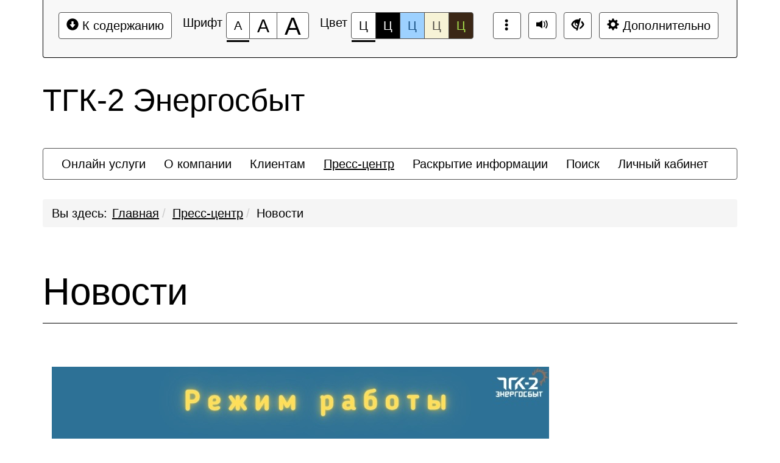

--- FILE ---
content_type: text/html; charset=UTF-8
request_url: https://tgc2-energo.ru/press-center/news/?special_version=Y&PAGEN_1=3
body_size: 39140
content:
<!DOCTYPE html>
<html lang="ru">
    <head>
        <meta charset="UTF-8">
        <meta name="viewport" content="width=device-width, initial-scale=1.0">
        <meta name="description" content="">
        <meta name="keywords" content="">
        <meta name="author" content="">
        <title>
                        Новости                                </title>
                <meta http-equiv="Content-Type" content="text/html; charset=UTF-8" />
<meta name="robots" content="index, follow" />
<meta name="keywords" content="энергосбыт, Архангельская область, ТГК-2, гарантирующий поставщик, энергия, сбыт, свет, оплата электроэнергии, передать показания, счётчик, официальный сайт" />
<meta name="description" content="ТГК-2 Энергосбыт" />
<link href="/bitrix/cache/css/s1/special_mibok_tgk2/template_7ebeb449fcfdf86aab8e863933409894/template_7ebeb449fcfdf86aab8e863933409894_v1.css?1769174133150293" type="text/css"  data-template-style="true" rel="stylesheet" />
<script>if(!window.BX)window.BX={};if(!window.BX.message)window.BX.message=function(mess){if(typeof mess==='object'){for(let i in mess) {BX.message[i]=mess[i];} return true;}};</script>
<script>(window.BX||top.BX).message({"JS_CORE_LOADING":"Загрузка...","JS_CORE_NO_DATA":"- Нет данных -","JS_CORE_WINDOW_CLOSE":"Закрыть","JS_CORE_WINDOW_EXPAND":"Развернуть","JS_CORE_WINDOW_NARROW":"Свернуть в окно","JS_CORE_WINDOW_SAVE":"Сохранить","JS_CORE_WINDOW_CANCEL":"Отменить","JS_CORE_WINDOW_CONTINUE":"Продолжить","JS_CORE_H":"ч","JS_CORE_M":"м","JS_CORE_S":"с","JSADM_AI_HIDE_EXTRA":"Скрыть лишние","JSADM_AI_ALL_NOTIF":"Показать все","JSADM_AUTH_REQ":"Требуется авторизация!","JS_CORE_WINDOW_AUTH":"Войти","JS_CORE_IMAGE_FULL":"Полный размер"});</script>

<script src="/bitrix/js/main/core/core.min.js?1756724933229643"></script>

<script>BX.Runtime.registerExtension({"name":"main.core","namespace":"BX","loaded":true});</script>
<script>BX.setJSList(["\/bitrix\/js\/main\/core\/core_ajax.js","\/bitrix\/js\/main\/core\/core_promise.js","\/bitrix\/js\/main\/polyfill\/promise\/js\/promise.js","\/bitrix\/js\/main\/loadext\/loadext.js","\/bitrix\/js\/main\/loadext\/extension.js","\/bitrix\/js\/main\/polyfill\/promise\/js\/promise.js","\/bitrix\/js\/main\/polyfill\/find\/js\/find.js","\/bitrix\/js\/main\/polyfill\/includes\/js\/includes.js","\/bitrix\/js\/main\/polyfill\/matches\/js\/matches.js","\/bitrix\/js\/ui\/polyfill\/closest\/js\/closest.js","\/bitrix\/js\/main\/polyfill\/fill\/main.polyfill.fill.js","\/bitrix\/js\/main\/polyfill\/find\/js\/find.js","\/bitrix\/js\/main\/polyfill\/matches\/js\/matches.js","\/bitrix\/js\/main\/polyfill\/core\/dist\/polyfill.bundle.js","\/bitrix\/js\/main\/core\/core.js","\/bitrix\/js\/main\/polyfill\/intersectionobserver\/js\/intersectionobserver.js","\/bitrix\/js\/main\/lazyload\/dist\/lazyload.bundle.js","\/bitrix\/js\/main\/polyfill\/core\/dist\/polyfill.bundle.js","\/bitrix\/js\/main\/parambag\/dist\/parambag.bundle.js"]);
</script>
<script>BX.Runtime.registerExtension({"name":"fx","namespace":"window","loaded":true});</script>
<script>(window.BX||top.BX).message({"LANGUAGE_ID":"ru","FORMAT_DATE":"DD.MM.YYYY","FORMAT_DATETIME":"DD.MM.YYYY HH:MI:SS","COOKIE_PREFIX":"BITRIX_SM","SERVER_TZ_OFFSET":"10800","UTF_MODE":"Y","SITE_ID":"s1","SITE_DIR":"\/","USER_ID":"","SERVER_TIME":1769363615,"USER_TZ_OFFSET":0,"USER_TZ_AUTO":"Y","bitrix_sessid":"283ba1a0f90649bb33425abafb8dcb6a"});</script>


<script  src="/bitrix/cache/js/s1/special_mibok_tgk2/kernel_main/kernel_main_v1.js?176917413310092"></script>
<script src="/bitrix/js/yandex.metrika/script.js?17288899146603"></script>
<script>BX.setJSList(["\/bitrix\/js\/main\/core\/core_fx.js","\/local\/templates\/special_mibok_tgk2\/js\/libs\/jquery.min.js","\/local\/templates\/special_mibok_tgk2\/js\/libs\/bootstrap.min.js","\/local\/templates\/special_mibok_tgk2\/js\/libs\/jquery.shorten.js","\/local\/templates\/special_mibok_tgk2\/js\/libs\/jquery.formstyler.min.js","\/local\/templates\/special_mibok_tgk2\/js\/libs\/jquery.tabsToSelect.min.js","\/local\/templates\/special_mibok_tgk2\/js\/libs\/bitrix_gossite.js","\/local\/templates\/special_mibok_tgk2\/js\/libs\/jquery.scrollTo-min.js","\/local\/templates\/special_mibok_tgk2\/js\/libs\/jquery.form.min.js","\/local\/templates\/special_mibok_tgk2\/js\/toolbar.js","\/local\/templates\/special_mibok_tgk2\/js\/menu.js","\/local\/templates\/special_mibok_tgk2\/js\/app.js","\/local\/templates\/special_mibok_tgk2\/js\/representation.js"]);</script>
<script>BX.setCSSList(["\/local\/templates\/special_mibok_tgk2\/css\/libs\/bootstrap.css","\/local\/templates\/special_mibok_tgk2\/css\/style.css","\/local\/templates\/special_mibok_tgk2\/css\/libs\/bitrix_gossite.css"]);</script>
            <script type="text/javascript">
                window.dataLayerName = 'dataLayer';
                var dataLayerName = window.dataLayerName;
            </script>
            <!-- Yandex.Metrika counter -->
            <script type="text/javascript">
                (function (m, e, t, r, i, k, a) {
                    m[i] = m[i] || function () {
                        (m[i].a = m[i].a || []).push(arguments)
                    };
                    m[i].l = 1 * new Date();
                    k = e.createElement(t), a = e.getElementsByTagName(t)[0], k.async = 1, k.src = r, a.parentNode.insertBefore(k, a)
                })
                (window, document, "script", "https://mc.yandex.ru/metrika/tag.js", "ym");

                ym("290910028", "init", {
                    clickmap: true,
                    trackLinks: true,
                    accurateTrackBounce: true,
                    webvisor: true,
                    ecommerce: dataLayerName,
                    params: {
                        __ym: {
                            "ymCmsPlugin": {
                                "cms": "1c-bitrix",
                                "cmsVersion": "25.750",
                                "pluginVersion": "1.0.9",
                                'ymCmsRip': 1597463007                            }
                        }
                    }
                });

                document.addEventListener("DOMContentLoaded", function() {
                                    });

            </script>
            <!-- /Yandex.Metrika counter -->
                    <script type="text/javascript">
            window.counters = ["290910028"];
        </script>
        
<link rel="icon" href="/favicon.ico">
<!-- dev2fun module opengraph -->
<meta property="og:title" content="Новости"/>
<meta property="og:description" content="ТГК-2 Энергосбыт"/>
<meta property="og:url" content="https://tgc2-energo.ru/press-center/news/"/>
<meta property="og:type" content="website"/>
<meta property="og:site_name" content="ТГК-2 Энергосбыт"/>
<!-- /dev2fun module opengraph -->
<script>window[window.dataLayerName] = window[window.dataLayerName] || [];</script>



<script  src="/bitrix/cache/js/s1/special_mibok_tgk2/template_7241bb4b5c171bca5bfb268c3fcfa2c1/template_7241bb4b5c171bca5bfb268c3fcfa2c1_v1.js?1769174133263188"></script>

    </head>
    <body>
                <div class="bs-docs-panel color-1 images   voice-3 volume-0.5 origin font-size-100  voice-panel " id="c_panel_special">
    <div class="container wcag">
        <div class="panel panel-default panel-access">
            <div class="panel-body">
                <div class="btn-toolbar access-toolbar" id="access_toolbar" role="toolbar" data-path-params="/glaza_mibok_include/special_params.php" aria-label="Вспомогательная панель">   
                    <div class="container-fluid">
                        <div class='pull-left p-content'>
                            <div class="btn-group" role="group">
                                <button type="button" class="btn btn-default" tabindex="0" data-choice="content" aria-label="Перейти к основному содержанию" title="Перейти к основному содержанию"><span class="glyphicon glyphicon-circle-arrow-down"></span>&nbsp;К содержанию<span class="hover"></span></button>
                            </div>
                        </div>
                        <div class='pull-left p-font'>
                            <div class="btn-title">Шрифт</div>
                            <div class="btn-group btn-group-font-size" role="group">                                               
                                <button type="button" class="btn btn-default btn-font-size-100 checked" tabindex="-1" data-choice="font-size-100" aria-checked="true" aria-label="Размер шрифта 100%" title="Размер шрифта 100%"><span class="value">А</span><span class="hover"></span></button>
                                <button type="button" class="btn btn-default btn-font-size-150 " tabindex="-1" data-choice="font-size-150" aria-checked="true" aria-label="Размер шрифта 150%" title="Размер шрифта 150%"><span class="value">А</span><span class="hover"></span></button>
                                <button type="button" class="btn btn-default btn-font-size-200 " tabindex="-1" data-choice="font-size-200" aria-checked="true" aria-label="Размер шрифта 200%" title="Размер шрифта 200%"><span class="value">А</span><span class="hover"></span></button>
                            </div>
                        </div>
                        <div class='pull-left p-color'>
                            <div class="btn-title">Цвет</div>
                            <div class="btn-group btn-group-color" role="group">
                                <button type="button" class="btn btn-default btn-color-1 checked" tabindex="-1" data-choice="color-1" aria-checked="true" aria-label="Цветовая схема №1" title="Цветовая схема №1">Ц<span class="hover"></span></button>
                                <button type="button" class="btn btn-default btn-color-2 " tabindex="-1" data-choice="color-2" aria-checked="false" aria-label="Цветовая схема №2" title="Цветовая схема №2">Ц<span class="hover"></span></button>
                                <button type="button" class="btn btn-default btn-color-3 " tabindex="-1" data-choice="color-3" aria-checked="false" aria-label="Цветовая схема №3" title="Цветовая схема №3">Ц<span class="hover"></span></button>
								<button type="button" class="btn btn-default btn-color-4 " tabindex="-1" data-choice="color-4" aria-checked="false" aria-label="Цветовая схема №4" title="Цветовая схема №4">Ц<span class="hover"></span></button>
								<button type="button" class="btn btn-default btn-color-5 " tabindex="-1" data-choice="color-5" aria-checked="false" aria-label="Цветовая схема №5" title="Цветовая схема №5">Ц<span class="hover"></span></button>
                            </div>   
                        </div>
                        <div class='pull-right p-setting'>
                            <div class="btn-group" >
                                <button type="button" class="btn btn-default btn-font-switch " tabindex="-1" data-choice="font-switch" aria-checked="false" data-checked="false" title="Включить шрифт Брайля" data-titleon="Включить шрифт Брайля" data-titleoff="Включить оригинальный шрифт сайта"><span class="glyphicon glyphicon-option-vertical"></span><span class="hover"></span></button>
                            </div>
                                                            <div class="btn-group">
                                    <button type="button" class="btn btn-default btn-voice-off-on" tabindex="-1" data-choice="voice-off-on" aria-checked="true" data-checked="true" title="Звук включен" data-titleon="Звук включен" data-titleoff="Звук выключен"><span class="glyphicon glyphicon-volume-up"></span><span class="hover"></span></button>
                                </div>
                                                        <div class="btn-group" >
                                <a class="btn btn-default btn-exit" href="?PAGEN_1=3&special_version=N" tabindex="-1"  aria-label="Дополнительные настройки" title="Обычная версия сайта"><span class="glyphicon glyphicon-eye-close"></span><span class="hover"></span></a>
                            </div>

                            <div class="btn-group btn-group-setting" role="group">
                                <button type="button" class="btn btn-default" tabindex="-1" data-choice="setting" aria-label="Дополнительные настройки" title="Дополнительные настройки"><span class="glyphicon glyphicon-cog"></span>&nbsp;Дополнительно<span class="hover"></span></button>
                            </div>
                        </div>
                    </div>
                    <div class="panel-subsetting" aria-hidden="true">
                        <div class="container-fluid">
                            <div class="btn-title">Графика</div>
                            <div class="btn-group btn-group-images" role="group">
                                <button type="button" class="btn btn-default btn-images checked" tabindex="-1" data-choice="images" aria-checked="true" aria-label="Включить" title="Включить">Включить<span class="hover"></span></button>
								<button type="button" class="btn btn-default btn-images " tabindex="-1" data-choice="not-images" aria-checked="false" aria-label="Отключить" title=Отключить"">Отключить<span class="hover"></span></button>
                            </div>                                  
                            <div class="btn-group btn-group-mono" role="group">
                                <button type="button" class="btn btn-default btn-mono  " tabindex="-1" data-choice="mono" aria-checked="false" aria-label="Монохромные изображения" title="Монохромные изображения">Монохромные изображения<span class="hover"></span></button>
                            </div>                                  
                            <div class="btn-group btn-group-flash" role="group">
                                <button type="button" class="btn btn-default btn-flash " tabindex="-1" data-choice="flash" aria-checked="false" aria-label="Отключить Flash" title="Отключить Flash">Отключить Flash<span class="hover"></span></button>
                            </div>                                  
                        </div>
                        <div class="container-fluid">
                            <div class="btn-title">Кернинг</div>
                            <div class="btn-group btn-group-kerning" role="group">
                                <button type="button" class="btn btn-default btn-kerning-1 checked" tabindex="-1" data-choice="kerning-1" aria-checked="true" aria-label="Стандартный" title="Стандартный">Стандартный<span class="hover"></span></button>
                                <button type="button" class="btn btn-default btn-kerning-2 " tabindex="-1" data-choice="kerning-2" aria-checked="false" aria-label="Средний" title="Средний">Средний<span class="hover"></span></button>
                                <button type="button" class="btn btn-default btn-kerning-3 " tabindex="-1" data-choice="kerning-3" aria-checked="false" aria-label="Большой" title="Большой">Большой<span class="hover"></span></button>
                            </div>                                                                      
                        </div>
						<div class="container-fluid">
                            <div class="btn-title">Интервал</div>
                            <div class="btn-group btn-group-kerning" role="group">
                                <button type="button" class="btn btn-default btn-line-1 checked" tabindex="-1" data-choice="line-1" aria-checked="true" aria-label="Одинарный" title="Одинарный">Одинарный<span class="hover"></span></button>
                                <button type="button" class="btn btn-default btn-line-2 " tabindex="-1" data-choice="line-2" aria-checked="false" aria-label="Полуторный" title="Полуторный">Полуторный<span class="hover"></span></button>
                                <button type="button" class="btn btn-default btn-line-3 " tabindex="-1" data-choice="line-3" aria-checked="false" aria-label="Двойной" title="Двойной">Двойной<span class="hover"></span></button>
                            </div>                                                                      
                        </div>
                        <div class="container-fluid">
                            <div class="btn-title">Гарнитура</div>
                            <div class="btn-group btn-group-garnitura" role="group">
                                <button type="button" class="btn btn-default btn-garnitura-1 checked" tabindex="-1" data-choice="garnitura-1" aria-checked="true" aria-label="Без засечек" title="Без засечек">Без засечек<span class="hover"></span></button>
                                <button type="button" class="btn btn-default btn-garnitura-2 " tabindex="-1" data-choice="garnitura-2" aria-checked="false" aria-label="С засечками" title="С засечками">С засечками<span class="hover"></span></button>
                            </div> 
                        </div>
													<div class="container-fluid">
								<div class="btn-title">Звук</div>
								<div class="btn-group btn-group-voice" role="group">
									<button type="button" class="btn btn-default btn-voice-1 " tabindex="-1" data-choice="voice-1" aria-checked="false" aria-label="Отключить" title="Отключить"><span class="glyphicon glyphicon-volume-off"></span>&nbsp;Отключить<span class="hover"></span></button>
									<button type="button" class="btn btn-default btn-voice-2 " tabindex="-1" data-choice="voice-2" aria-checked="false" aria-label="Тише" title="Тише"><span class="glyphicon glyphicon glyphicon-minus-sign"></span>&nbsp;Тише<span class="hover"></span></button>
									<button type="button" class="btn btn-default btn-voice-3 checked" tabindex="-1" data-choice="voice-3" aria-checked="true" aria-label="Нормально" title="Нормально"><span class="glyphicon glyphicon-volume-up"></span>&nbsp;Нормально<span class="hover"></span></button>
									<button type="button" class="btn btn-default btn-voice-4 " tabindex="-1" data-choice="voice-4" aria-checked="false" aria-label="Громче" title="Громче"><span class="glyphicon glyphicon-plus-sign"></span>&nbsp;Громче<span class="hover"></span></button>
								</div> 
								<div class='pull-right p-loud'>
										Текущий уровень громкости: <span id='current-volume'>50</span>
								</div>
							</div>  
						                        <div class="panel-reset">
                            <div class="container-fluid">
                                <div class="btn-group btn-group-reset" role="group">
                                    <button type="button" class="btn btn-default btn-reset" tabindex="-1" data-choice="reset" aria-label="Вернуть стандартные настройки" title="Вернуть стандартные настройки"><span class="glyphicon glyphicon glyphicon-refresh"></span>&nbsp;Вернуть стандартные настройки<span class="hover"></span></button>
                                </div>   
                                <div class="btn-group btn-group-home" role="group">
                                    <a class="btn btn-default btn-exit"  href="?PAGEN_1=3&special_version=N" tabindex="-1"  aria-label="Обычная версия сайта" title="Обычная версия сайта"><span class="glyphicon glyphicon-eye-close"></span>&nbsp;Обычная версия сайта<span class="hover"></span></a>
                                </div>
                                <div class="btn-group btn-group-close" role="group">
                                    <button type="button" class="btn btn-default btn-close" tabindex="-1" data-choice="setting" aria-label="Закрыть дополнительные настройки" title="Закрыть дополнительные настройки"><span class="glyphicon glyphicon glyphicon-menu-up"></span>&nbsp;Закрыть дополнительные настройки<span class="hover"></span></button>
                                </div>  
                            </div>
                        </div>
                                                    <div class="author-mibok">
                                <a href="https://slabovid.ru/" target="_blank">&copy; Мибок: Версия для слабовидящих (модуль на сайт)</a>
                            </div>
                                            </div>
                    
  
                    
                </div>        
                
            </div>    
        </div>
    </div>
            <audio id='panel_sound' data-src='/bitrix/sounds/mibok.glaza/ru/' preload src="" data-volume="0.5"></audio>
    </div>

        <div id="content"
             class="font-size-100 color-1 images   kerning-1 line-1 garnitura-1 voice-3 volume-0.5 origin changebtstrp"
             data-volume="0.5">
            <header>
                <div class="bs-docs-header" role="banner">
                    <div class="container wcag">
                        <div class="row">
                            <div class="col-md-12">
                                <h2 class="template">
                                    ТГК-2 Энергосбыт                                </h2>
                            </div>
                        </div>
                    </div>
                    <div class="container wcag">
                        <nav class="navbar navbar-default top-menu">
    <div class="container-fluid">
        <div class="collapse1 " id="bs-navbar-0ed389892179204387fbb6eba596ea9c">
            <ul class="nav navbar-nav bx-components-menu" role="menubar" id="mb_0ed389892179204387fbb6eba596ea9c" aria-label="Верхнее меню">



						<li role="menuitem" aria-haspopup="false"  tabindex="0" aria-label="Элемент меню Онлайн услуги">
				<a href="/online-services/" role="button" tabindex="-1">
					Онлайн услуги				</a>
			</li>
			

						<li role="menuitem" aria-haspopup="false"  tabindex="-1" aria-label="Элемент меню О компании">
				<a href="/company/" role="button" tabindex="-1">
					О компании				</a>
			</li>
			

						<li role="menuitem" aria-haspopup="false"  tabindex="-1" aria-label="Элемент меню Клиентам">
				<a href="/clients/" role="button" tabindex="-1">
					Клиентам				</a>
			</li>
			

						<li role="menuitem" aria-haspopup="false" class="active" tabindex="-1" aria-label="Элемент меню Пресс-центр">
				<a href="/press-center/" role="button" tabindex="-1">
					Пресс-центр				</a>
			</li>
			

						<li role="menuitem" aria-haspopup="false"  tabindex="-1" aria-label="Элемент меню Раскрытие информации">
				<a href="/info-disclosure/" role="button" tabindex="-1">
					Раскрытие информации				</a>
			</li>
			

						<li role="menuitem" aria-haspopup="false"  tabindex="-1" aria-label="Элемент меню Поиск">
				<a href="/search/" role="button" tabindex="-1">
					Поиск				</a>
			</li>
			

						<li role="menuitem" aria-haspopup="false"  tabindex="-1" aria-label="Элемент меню Личный кабинет">
				<a href="https://isu.tgc2-energo.ru/welcome" role="button" tabindex="-1">
					Личный кабинет				</a>
			</li>
			            </ul>
        </div>
    </div>
</nav>                    </div>
                </div>
            </header>
            <div class="container bs-docs-container wcag">
                <div class="row">
                    <div class="col-md-12">
                        <nav role="navigation">
						<ol id="breadcrumb" class="breadcrumb" aria-labelledby="breadcrumblabel"><li class="first" id="breadcrumblabel">Вы здесь:</li><li><a href="/" title="Главная">Главная</a></li><li><a href="/press-center/" title="Пресс-центр">Пресс-центр</a></li><li><span tabindex="0">Новости</span></li></ol></nav>                    </div>
                </div>
            </div>
            <div class="container bs-docs-container wcag">
                <div class="row">
                    <div class="col-md-12" role="main" id="main_content">
                                                    <h1 class="page-header">Новости</h1>
                                                <div class="page_body">
<section id="12e8a47c01f89c06a8005bcd9a4b269f" class="container js-items">
    <div class="row gy-4 gy-lg-5 mb-4 mb-lg-7 js-items-list">
                                <div class="col-12 col-md-6 col-lg-4 js-item">
                                    <article class="news-card news-card--imaged mw-100">
                                                    <div class="news-card__image-wrp">
                                <img src="/upload/iblock/0b1/m9y9ewkofaddgufv24f0pqqymi47stx3.jpg"
                                     width="816"
                                     height="528"
                                     alt="" loading="lazy">
                            </div>
                                                                            <p class="news-card__date text-muted">31 октября</p>
                                                <h4 class="news-card__title">
                            <a href="/press-center/news/ooo-tgk-2-energosbyt-obrashchaet-vnimanie-chto-1-noyabrya-subbota-rabochiy-den-kotoryy-sokrashchyen-/" class="color-inherit stretched-link">
                                ООО «ТГК-2 Энергосбыт» обращает внимание, что 1 ноября (суббота) – рабочий день, который сокращён на один час. С 2 ноября по 4 ноября – выходные дни                            </a>
                        </h4>
                                                    <p class="news-card__text text-muted">График работы Единого контакт-центра:<br />
1 ноября – с 08:30 до 17:30;<br />
С 2 ноября по 4 ноября – выходные дни<br />
</p>
                                            </article>
                            </div>
                                <div class="col-12 col-md-6 col-lg-4 js-item">
                                    <article class="news-card news-card--imaged mw-100">
                                                    <div class="news-card__image-wrp">
                                <img src="/upload/iblock/c5b/q4ucl3r6q3b1dn85fxi8s8pftku8wnm1.jpg"
                                     width="816"
                                     height="528"
                                     alt="" loading="lazy">
                            </div>
                                                                            <p class="news-card__date text-muted">31 октября</p>
                                                <h4 class="news-card__title">
                            <a href="/press-center/news/u-nashego-ofisa-v-mezeni-izmenilsya-adres/" class="color-inherit stretched-link">
                                У нашего офиса в Мезени изменился адрес                            </a>
                        </h4>
                                                    <p class="news-card__text text-muted">г. Мезень, пр. Первомайский, д. 110, корп. А</p>
                                            </article>
                            </div>
                                <div class="col-12 col-md-6 col-lg-4 js-item">
                                    <article class="news-card news-card--imaged mw-100">
                                                    <div class="news-card__image-wrp">
                                <img src="/upload/iblock/624/d72jv7d0jw379473i3ftd2g7pyz3mvs7.jpg"
                                     width="816"
                                     height="528"
                                     alt="" loading="lazy">
                            </div>
                                                                            <p class="news-card__date text-muted">23 октября</p>
                                                <h4 class="news-card__title">
                            <a href="/press-center/news/dlya-klientov-pao-rosseti-v-mobilnom-prilozhenii-poyavilsya-servis-signal/" class="color-inherit stretched-link">
                                Для клиентов ПАО «Россети» в мобильном приложении появился сервис «Сигнал»                            </a>
                        </h4>
                                                    <p class="news-card__text text-muted">С его помощью можно сообщить об отключениях электроэнергии, проблемах с качеством напряжения, а также замеченных технологических нарушениях</p>
                                            </article>
                            </div>
                                <div class="col-12 col-md-6 col-lg-4 js-item">
                                    <article class="news-card news-card--imaged mw-100">
                                                    <div class="news-card__image-wrp">
                                <img src="/upload/iblock/462/kn09fc28upd9xkgjuumefu4na43xflt9.jpg"
                                     width="816"
                                     height="544"
                                     alt="" loading="lazy">
                            </div>
                                                                            <p class="news-card__date text-muted">21 октября</p>
                                                <h4 class="news-card__title">
                            <a href="/press-center/news/komanda-ooo-tgk-2-energosbyt-zavoevala-serebro-v-sorevnovaniyakh-po-girevomu-sportu/" class="color-inherit stretched-link">
                                Команда ООО «ТГК-2 Энергосбыт» завоевала «серебро» в соревнованиях по гиревому спорту                            </a>
                        </h4>
                                                    <p class="news-card__text text-muted">18 октября на площадке ФСО «Динамо» прошли состязания по гиревому спорту в зачет ХХХ юбилейной Спартакиады энергетиков Архангельской области</p>
                                            </article>
                            </div>
                                <div class="col-12 col-md-6 col-lg-4 js-item">
                                    <article class="news-card news-card--imaged mw-100">
                                                    <div class="news-card__image-wrp">
                                <img src="/upload/iblock/19f/0beuztynolroa81p1wo18dwh2ygoie4f.jpg"
                                     width="816"
                                     height="528"
                                     alt="" loading="lazy">
                            </div>
                                                                            <p class="news-card__date text-muted">21 октября</p>
                                                <h4 class="news-card__title">
                            <a href="/press-center/news/ufns-rossii-po-arkhangelskoy-oblasti-napominaet-chto-ne-pozdnee-1-dekabrya-2025-goda-grazhdanam-neob/" class="color-inherit stretched-link">
                                УФНС России по Архангельской области напоминает, что не позднее 1 декабря 2025 года гражданам необходимо уплатить налоги                            </a>
                        </h4>
                                                    <p class="news-card__text text-muted">Подробная информация об уплате налогов доступна на официальном сайте ФНС России, где открыта промо-страница «Налоговое уведомление 2025 года». Она содержит подробные разъяснения по типовым вопросам, касающимся исполнения налоговых уведомлений</p>
                                            </article>
                            </div>
                                <div class="col-12 col-md-6 col-lg-4 js-item">
                                    <article class="news-card news-card--imaged mw-100">
                                                    <div class="news-card__image-wrp">
                                <img src="/upload/iblock/658/lwnx8a0cfjf30wcqfhh70f5j5v5oluus.jpg"
                                     width="816"
                                     height="573"
                                     alt="" loading="lazy">
                            </div>
                                                                            <p class="news-card__date text-muted">16 октября</p>
                                                <h4 class="news-card__title">
                            <a href="/press-center/news/nachalnik-tsentra-obsluzhivaniya-klientov-arkhangelskogo-mro-ooo-tgk-2-energosbyt-galina-ilina-prinya/" class="color-inherit stretched-link">
                                Начальник центра обслуживания клиентов Архангельского МРО ООО «ТГК-2 Энергосбыт» Галина Ильина приняла участие в региональном этапе премии «Человек труда»                            </a>
                        </h4>
                                                    <p class="news-card__text text-muted">Торжественная церемония состоялась 14 октября в Архангельском областном центре занятости населения. Заявки на участие в премии подали 39 жителей региона из 28 предприятий: сотрудники энергетических и промышленных компаний, учреждений здравоохранения, образования и социального обслуживания</p>
                                            </article>
                            </div>
            </div>
    
<nav>
    <ul class="pagination">

	
					
							<li aria-label="&nbsp;">
					<a class="arrow-left" href="/press-center/news/?%3BPAGEN_1=6&amp;special_version=Y&amp;PAGEN_1=2">
                                            <span aria-hidden="true">&laquo;</span>
					</a>
				</li>
						
			
	
					<li><a href="/press-center/news/?%3BPAGEN_1=6&amp;special_version=Y">1</a></li>
					
					<li><a href="/press-center/news/?%3BPAGEN_1=6&amp;special_version=Y&amp;PAGEN_1=2">2</a><li>
					
		                        <li class="active"><a href="/press-center/news/?%3BPAGEN_1=6&amp;special_version=Y&amp;PAGEN_1=3">3</a></li>
					
					<li><a href="/press-center/news/?%3BPAGEN_1=6&amp;special_version=Y&amp;PAGEN_1=4">4</a><li>
					
					<li><a href="/press-center/news/?%3BPAGEN_1=6&amp;special_version=Y&amp;PAGEN_1=5">5</a><li>
						
	                    <li aria-label="&nbsp;"><a href="/press-center/news/?%3BPAGEN_1=6&amp;special_version=Y&amp;PAGEN_1=4"><span aria-hidden="true">&raquo;</span></a></li>
        


</ul>
</nav></section>                </div>
            </div>
        </div>
    </div>
    <footer class="bs-docs-footer" role="contentinfo">
        <div class="container wcag">
            <div class="panel-group">
                <button type="button" class="btn btn-default go-top" tabindex="0"
                        aria-label="Перейти к началу страницы">
                    <span class="glyphicon glyphicon-circle-arrow-up"></span>&nbsp;Перейти к началу страницы                    <span class="hover"></span>
                </button>
            </div>
            <div class="row">
                <div class="col-md-12" tabindex="0">
                    <div class="address"><strong>Адрес:</strong>
                        163000, г. Архангельск, пр. Обводный канал, д. 101                    </div>
                    <div class="address"><strong>E-mail:</strong>
                        web@aes.tgc-2.ru                    </div>
                    <div class="address">
                        <strong>Телефоны:</strong>
                        8 (8182) 49-43-73                    </div>
                </div>
            </div>
            <div class="row">
                <div class="col-md-12">
                    <div class="copy">
                        © 2021 ООО «ТГК-2 Энергосбыт»                    </div>
                </div>
            </div>
        </div>
    </footer>
    </div>
    
    		<input type='hidden' name='mibok-hid-representation' id="mibok-hid-representation" value="Текстовое представление материала" data-site="/">
            </body>
</html>


--- FILE ---
content_type: application/javascript
request_url: https://tgc2-energo.ru/bitrix/cache/js/s1/special_mibok_tgk2/template_7241bb4b5c171bca5bfb268c3fcfa2c1/template_7241bb4b5c171bca5bfb268c3fcfa2c1_v1.js?1769174133263188
body_size: 263328
content:

; /* Start:"a:4:{s:4:"full";s:73:"/local/templates/special_mibok_tgk2/js/libs/jquery.min.js?172888991895931";s:6:"source";s:57:"/local/templates/special_mibok_tgk2/js/libs/jquery.min.js";s:3:"min";s:0:"";s:3:"map";s:0:"";}"*/
/*! jQuery v1.11.2 | (c) 2005, 2014 jQuery Foundation, Inc. | jquery.org/license */
!function(a,b){"object"==typeof module&&"object"==typeof module.exports?module.exports=a.document?b(a,!0):function(a){if(!a.document)throw new Error("jQuery requires a window with a document");return b(a)}:b(a)}("undefined"!=typeof window?window:this,function(a,b){var c=[],d=c.slice,e=c.concat,f=c.push,g=c.indexOf,h={},i=h.toString,j=h.hasOwnProperty,k={},l="1.11.2",m=function(a,b){return new m.fn.init(a,b)},n=/^[\s\uFEFF\xA0]+|[\s\uFEFF\xA0]+$/g,o=/^-ms-/,p=/-([\da-z])/gi,q=function(a,b){return b.toUpperCase()};m.fn=m.prototype={jquery:l,constructor:m,selector:"",length:0,toArray:function(){return d.call(this)},get:function(a){return null!=a?0>a?this[a+this.length]:this[a]:d.call(this)},pushStack:function(a){var b=m.merge(this.constructor(),a);return b.prevObject=this,b.context=this.context,b},each:function(a,b){return m.each(this,a,b)},map:function(a){return this.pushStack(m.map(this,function(b,c){return a.call(b,c,b)}))},slice:function(){return this.pushStack(d.apply(this,arguments))},first:function(){return this.eq(0)},last:function(){return this.eq(-1)},eq:function(a){var b=this.length,c=+a+(0>a?b:0);return this.pushStack(c>=0&&b>c?[this[c]]:[])},end:function(){return this.prevObject||this.constructor(null)},push:f,sort:c.sort,splice:c.splice},m.extend=m.fn.extend=function(){var a,b,c,d,e,f,g=arguments[0]||{},h=1,i=arguments.length,j=!1;for("boolean"==typeof g&&(j=g,g=arguments[h]||{},h++),"object"==typeof g||m.isFunction(g)||(g={}),h===i&&(g=this,h--);i>h;h++)if(null!=(e=arguments[h]))for(d in e)a=g[d],c=e[d],g!==c&&(j&&c&&(m.isPlainObject(c)||(b=m.isArray(c)))?(b?(b=!1,f=a&&m.isArray(a)?a:[]):f=a&&m.isPlainObject(a)?a:{},g[d]=m.extend(j,f,c)):void 0!==c&&(g[d]=c));return g},m.extend({expando:"jQuery"+(l+Math.random()).replace(/\D/g,""),isReady:!0,error:function(a){throw new Error(a)},noop:function(){},isFunction:function(a){return"function"===m.type(a)},isArray:Array.isArray||function(a){return"array"===m.type(a)},isWindow:function(a){return null!=a&&a==a.window},isNumeric:function(a){return!m.isArray(a)&&a-parseFloat(a)+1>=0},isEmptyObject:function(a){var b;for(b in a)return!1;return!0},isPlainObject:function(a){var b;if(!a||"object"!==m.type(a)||a.nodeType||m.isWindow(a))return!1;try{if(a.constructor&&!j.call(a,"constructor")&&!j.call(a.constructor.prototype,"isPrototypeOf"))return!1}catch(c){return!1}if(k.ownLast)for(b in a)return j.call(a,b);for(b in a);return void 0===b||j.call(a,b)},type:function(a){return null==a?a+"":"object"==typeof a||"function"==typeof a?h[i.call(a)]||"object":typeof a},globalEval:function(b){b&&m.trim(b)&&(a.execScript||function(b){a.eval.call(a,b)})(b)},camelCase:function(a){return a.replace(o,"ms-").replace(p,q)},nodeName:function(a,b){return a.nodeName&&a.nodeName.toLowerCase()===b.toLowerCase()},each:function(a,b,c){var d,e=0,f=a.length,g=r(a);if(c){if(g){for(;f>e;e++)if(d=b.apply(a[e],c),d===!1)break}else for(e in a)if(d=b.apply(a[e],c),d===!1)break}else if(g){for(;f>e;e++)if(d=b.call(a[e],e,a[e]),d===!1)break}else for(e in a)if(d=b.call(a[e],e,a[e]),d===!1)break;return a},trim:function(a){return null==a?"":(a+"").replace(n,"")},makeArray:function(a,b){var c=b||[];return null!=a&&(r(Object(a))?m.merge(c,"string"==typeof a?[a]:a):f.call(c,a)),c},inArray:function(a,b,c){var d;if(b){if(g)return g.call(b,a,c);for(d=b.length,c=c?0>c?Math.max(0,d+c):c:0;d>c;c++)if(c in b&&b[c]===a)return c}return-1},merge:function(a,b){var c=+b.length,d=0,e=a.length;while(c>d)a[e++]=b[d++];if(c!==c)while(void 0!==b[d])a[e++]=b[d++];return a.length=e,a},grep:function(a,b,c){for(var d,e=[],f=0,g=a.length,h=!c;g>f;f++)d=!b(a[f],f),d!==h&&e.push(a[f]);return e},map:function(a,b,c){var d,f=0,g=a.length,h=r(a),i=[];if(h)for(;g>f;f++)d=b(a[f],f,c),null!=d&&i.push(d);else for(f in a)d=b(a[f],f,c),null!=d&&i.push(d);return e.apply([],i)},guid:1,proxy:function(a,b){var c,e,f;return"string"==typeof b&&(f=a[b],b=a,a=f),m.isFunction(a)?(c=d.call(arguments,2),e=function(){return a.apply(b||this,c.concat(d.call(arguments)))},e.guid=a.guid=a.guid||m.guid++,e):void 0},now:function(){return+new Date},support:k}),m.each("Boolean Number String Function Array Date RegExp Object Error".split(" "),function(a,b){h["[object "+b+"]"]=b.toLowerCase()});function r(a){var b=a.length,c=m.type(a);return"function"===c||m.isWindow(a)?!1:1===a.nodeType&&b?!0:"array"===c||0===b||"number"==typeof b&&b>0&&b-1 in a}var s=function(a){var b,c,d,e,f,g,h,i,j,k,l,m,n,o,p,q,r,s,t,u="sizzle"+1*new Date,v=a.document,w=0,x=0,y=hb(),z=hb(),A=hb(),B=function(a,b){return a===b&&(l=!0),0},C=1<<31,D={}.hasOwnProperty,E=[],F=E.pop,G=E.push,H=E.push,I=E.slice,J=function(a,b){for(var c=0,d=a.length;d>c;c++)if(a[c]===b)return c;return-1},K="checked|selected|async|autofocus|autoplay|controls|defer|disabled|hidden|ismap|loop|multiple|open|readonly|required|scoped",L="[\\x20\\t\\r\\n\\f]",M="(?:\\\\.|[\\w-]|[^\\x00-\\xa0])+",N=M.replace("w","w#"),O="\\["+L+"*("+M+")(?:"+L+"*([*^$|!~]?=)"+L+"*(?:'((?:\\\\.|[^\\\\'])*)'|\"((?:\\\\.|[^\\\\\"])*)\"|("+N+"))|)"+L+"*\\]",P=":("+M+")(?:\\((('((?:\\\\.|[^\\\\'])*)'|\"((?:\\\\.|[^\\\\\"])*)\")|((?:\\\\.|[^\\\\()[\\]]|"+O+")*)|.*)\\)|)",Q=new RegExp(L+"+","g"),R=new RegExp("^"+L+"+|((?:^|[^\\\\])(?:\\\\.)*)"+L+"+$","g"),S=new RegExp("^"+L+"*,"+L+"*"),T=new RegExp("^"+L+"*([>+~]|"+L+")"+L+"*"),U=new RegExp("="+L+"*([^\\]'\"]*?)"+L+"*\\]","g"),V=new RegExp(P),W=new RegExp("^"+N+"$"),X={ID:new RegExp("^#("+M+")"),CLASS:new RegExp("^\\.("+M+")"),TAG:new RegExp("^("+M.replace("w","w*")+")"),ATTR:new RegExp("^"+O),PSEUDO:new RegExp("^"+P),CHILD:new RegExp("^:(only|first|last|nth|nth-last)-(child|of-type)(?:\\("+L+"*(even|odd|(([+-]|)(\\d*)n|)"+L+"*(?:([+-]|)"+L+"*(\\d+)|))"+L+"*\\)|)","i"),bool:new RegExp("^(?:"+K+")$","i"),needsContext:new RegExp("^"+L+"*[>+~]|:(even|odd|eq|gt|lt|nth|first|last)(?:\\("+L+"*((?:-\\d)?\\d*)"+L+"*\\)|)(?=[^-]|$)","i")},Y=/^(?:input|select|textarea|button)$/i,Z=/^h\d$/i,$=/^[^{]+\{\s*\[native \w/,_=/^(?:#([\w-]+)|(\w+)|\.([\w-]+))$/,ab=/[+~]/,bb=/'|\\/g,cb=new RegExp("\\\\([\\da-f]{1,6}"+L+"?|("+L+")|.)","ig"),db=function(a,b,c){var d="0x"+b-65536;return d!==d||c?b:0>d?String.fromCharCode(d+65536):String.fromCharCode(d>>10|55296,1023&d|56320)},eb=function(){m()};try{H.apply(E=I.call(v.childNodes),v.childNodes),E[v.childNodes.length].nodeType}catch(fb){H={apply:E.length?function(a,b){G.apply(a,I.call(b))}:function(a,b){var c=a.length,d=0;while(a[c++]=b[d++]);a.length=c-1}}}function gb(a,b,d,e){var f,h,j,k,l,o,r,s,w,x;if((b?b.ownerDocument||b:v)!==n&&m(b),b=b||n,d=d||[],k=b.nodeType,"string"!=typeof a||!a||1!==k&&9!==k&&11!==k)return d;if(!e&&p){if(11!==k&&(f=_.exec(a)))if(j=f[1]){if(9===k){if(h=b.getElementById(j),!h||!h.parentNode)return d;if(h.id===j)return d.push(h),d}else if(b.ownerDocument&&(h=b.ownerDocument.getElementById(j))&&t(b,h)&&h.id===j)return d.push(h),d}else{if(f[2])return H.apply(d,b.getElementsByTagName(a)),d;if((j=f[3])&&c.getElementsByClassName)return H.apply(d,b.getElementsByClassName(j)),d}if(c.qsa&&(!q||!q.test(a))){if(s=r=u,w=b,x=1!==k&&a,1===k&&"object"!==b.nodeName.toLowerCase()){o=g(a),(r=b.getAttribute("id"))?s=r.replace(bb,"\\$&"):b.setAttribute("id",s),s="[id='"+s+"'] ",l=o.length;while(l--)o[l]=s+rb(o[l]);w=ab.test(a)&&pb(b.parentNode)||b,x=o.join(",")}if(x)try{return H.apply(d,w.querySelectorAll(x)),d}catch(y){}finally{r||b.removeAttribute("id")}}}return i(a.replace(R,"$1"),b,d,e)}function hb(){var a=[];function b(c,e){return a.push(c+" ")>d.cacheLength&&delete b[a.shift()],b[c+" "]=e}return b}function ib(a){return a[u]=!0,a}function jb(a){var b=n.createElement("div");try{return!!a(b)}catch(c){return!1}finally{b.parentNode&&b.parentNode.removeChild(b),b=null}}function kb(a,b){var c=a.split("|"),e=a.length;while(e--)d.attrHandle[c[e]]=b}function lb(a,b){var c=b&&a,d=c&&1===a.nodeType&&1===b.nodeType&&(~b.sourceIndex||C)-(~a.sourceIndex||C);if(d)return d;if(c)while(c=c.nextSibling)if(c===b)return-1;return a?1:-1}function mb(a){return function(b){var c=b.nodeName.toLowerCase();return"input"===c&&b.type===a}}function nb(a){return function(b){var c=b.nodeName.toLowerCase();return("input"===c||"button"===c)&&b.type===a}}function ob(a){return ib(function(b){return b=+b,ib(function(c,d){var e,f=a([],c.length,b),g=f.length;while(g--)c[e=f[g]]&&(c[e]=!(d[e]=c[e]))})})}function pb(a){return a&&"undefined"!=typeof a.getElementsByTagName&&a}c=gb.support={},f=gb.isXML=function(a){var b=a&&(a.ownerDocument||a).documentElement;return b?"HTML"!==b.nodeName:!1},m=gb.setDocument=function(a){var b,e,g=a?a.ownerDocument||a:v;return g!==n&&9===g.nodeType&&g.documentElement?(n=g,o=g.documentElement,e=g.defaultView,e&&e!==e.top&&(e.addEventListener?e.addEventListener("unload",eb,!1):e.attachEvent&&e.attachEvent("onunload",eb)),p=!f(g),c.attributes=jb(function(a){return a.className="i",!a.getAttribute("className")}),c.getElementsByTagName=jb(function(a){return a.appendChild(g.createComment("")),!a.getElementsByTagName("*").length}),c.getElementsByClassName=$.test(g.getElementsByClassName),c.getById=jb(function(a){return o.appendChild(a).id=u,!g.getElementsByName||!g.getElementsByName(u).length}),c.getById?(d.find.ID=function(a,b){if("undefined"!=typeof b.getElementById&&p){var c=b.getElementById(a);return c&&c.parentNode?[c]:[]}},d.filter.ID=function(a){var b=a.replace(cb,db);return function(a){return a.getAttribute("id")===b}}):(delete d.find.ID,d.filter.ID=function(a){var b=a.replace(cb,db);return function(a){var c="undefined"!=typeof a.getAttributeNode&&a.getAttributeNode("id");return c&&c.value===b}}),d.find.TAG=c.getElementsByTagName?function(a,b){return"undefined"!=typeof b.getElementsByTagName?b.getElementsByTagName(a):c.qsa?b.querySelectorAll(a):void 0}:function(a,b){var c,d=[],e=0,f=b.getElementsByTagName(a);if("*"===a){while(c=f[e++])1===c.nodeType&&d.push(c);return d}return f},d.find.CLASS=c.getElementsByClassName&&function(a,b){return p?b.getElementsByClassName(a):void 0},r=[],q=[],(c.qsa=$.test(g.querySelectorAll))&&(jb(function(a){o.appendChild(a).innerHTML="<a id='"+u+"'></a><select id='"+u+"-\f]' msallowcapture=''><option selected=''></option></select>",a.querySelectorAll("[msallowcapture^='']").length&&q.push("[*^$]="+L+"*(?:''|\"\")"),a.querySelectorAll("[selected]").length||q.push("\\["+L+"*(?:value|"+K+")"),a.querySelectorAll("[id~="+u+"-]").length||q.push("~="),a.querySelectorAll(":checked").length||q.push(":checked"),a.querySelectorAll("a#"+u+"+*").length||q.push(".#.+[+~]")}),jb(function(a){var b=g.createElement("input");b.setAttribute("type","hidden"),a.appendChild(b).setAttribute("name","D"),a.querySelectorAll("[name=d]").length&&q.push("name"+L+"*[*^$|!~]?="),a.querySelectorAll(":enabled").length||q.push(":enabled",":disabled"),a.querySelectorAll("*,:x"),q.push(",.*:")})),(c.matchesSelector=$.test(s=o.matches||o.webkitMatchesSelector||o.mozMatchesSelector||o.oMatchesSelector||o.msMatchesSelector))&&jb(function(a){c.disconnectedMatch=s.call(a,"div"),s.call(a,"[s!='']:x"),r.push("!=",P)}),q=q.length&&new RegExp(q.join("|")),r=r.length&&new RegExp(r.join("|")),b=$.test(o.compareDocumentPosition),t=b||$.test(o.contains)?function(a,b){var c=9===a.nodeType?a.documentElement:a,d=b&&b.parentNode;return a===d||!(!d||1!==d.nodeType||!(c.contains?c.contains(d):a.compareDocumentPosition&&16&a.compareDocumentPosition(d)))}:function(a,b){if(b)while(b=b.parentNode)if(b===a)return!0;return!1},B=b?function(a,b){if(a===b)return l=!0,0;var d=!a.compareDocumentPosition-!b.compareDocumentPosition;return d?d:(d=(a.ownerDocument||a)===(b.ownerDocument||b)?a.compareDocumentPosition(b):1,1&d||!c.sortDetached&&b.compareDocumentPosition(a)===d?a===g||a.ownerDocument===v&&t(v,a)?-1:b===g||b.ownerDocument===v&&t(v,b)?1:k?J(k,a)-J(k,b):0:4&d?-1:1)}:function(a,b){if(a===b)return l=!0,0;var c,d=0,e=a.parentNode,f=b.parentNode,h=[a],i=[b];if(!e||!f)return a===g?-1:b===g?1:e?-1:f?1:k?J(k,a)-J(k,b):0;if(e===f)return lb(a,b);c=a;while(c=c.parentNode)h.unshift(c);c=b;while(c=c.parentNode)i.unshift(c);while(h[d]===i[d])d++;return d?lb(h[d],i[d]):h[d]===v?-1:i[d]===v?1:0},g):n},gb.matches=function(a,b){return gb(a,null,null,b)},gb.matchesSelector=function(a,b){if((a.ownerDocument||a)!==n&&m(a),b=b.replace(U,"='$1']"),!(!c.matchesSelector||!p||r&&r.test(b)||q&&q.test(b)))try{var d=s.call(a,b);if(d||c.disconnectedMatch||a.document&&11!==a.document.nodeType)return d}catch(e){}return gb(b,n,null,[a]).length>0},gb.contains=function(a,b){return(a.ownerDocument||a)!==n&&m(a),t(a,b)},gb.attr=function(a,b){(a.ownerDocument||a)!==n&&m(a);var e=d.attrHandle[b.toLowerCase()],f=e&&D.call(d.attrHandle,b.toLowerCase())?e(a,b,!p):void 0;return void 0!==f?f:c.attributes||!p?a.getAttribute(b):(f=a.getAttributeNode(b))&&f.specified?f.value:null},gb.error=function(a){throw new Error("Syntax error, unrecognized expression: "+a)},gb.uniqueSort=function(a){var b,d=[],e=0,f=0;if(l=!c.detectDuplicates,k=!c.sortStable&&a.slice(0),a.sort(B),l){while(b=a[f++])b===a[f]&&(e=d.push(f));while(e--)a.splice(d[e],1)}return k=null,a},e=gb.getText=function(a){var b,c="",d=0,f=a.nodeType;if(f){if(1===f||9===f||11===f){if("string"==typeof a.textContent)return a.textContent;for(a=a.firstChild;a;a=a.nextSibling)c+=e(a)}else if(3===f||4===f)return a.nodeValue}else while(b=a[d++])c+=e(b);return c},d=gb.selectors={cacheLength:50,createPseudo:ib,match:X,attrHandle:{},find:{},relative:{">":{dir:"parentNode",first:!0}," ":{dir:"parentNode"},"+":{dir:"previousSibling",first:!0},"~":{dir:"previousSibling"}},preFilter:{ATTR:function(a){return a[1]=a[1].replace(cb,db),a[3]=(a[3]||a[4]||a[5]||"").replace(cb,db),"~="===a[2]&&(a[3]=" "+a[3]+" "),a.slice(0,4)},CHILD:function(a){return a[1]=a[1].toLowerCase(),"nth"===a[1].slice(0,3)?(a[3]||gb.error(a[0]),a[4]=+(a[4]?a[5]+(a[6]||1):2*("even"===a[3]||"odd"===a[3])),a[5]=+(a[7]+a[8]||"odd"===a[3])):a[3]&&gb.error(a[0]),a},PSEUDO:function(a){var b,c=!a[6]&&a[2];return X.CHILD.test(a[0])?null:(a[3]?a[2]=a[4]||a[5]||"":c&&V.test(c)&&(b=g(c,!0))&&(b=c.indexOf(")",c.length-b)-c.length)&&(a[0]=a[0].slice(0,b),a[2]=c.slice(0,b)),a.slice(0,3))}},filter:{TAG:function(a){var b=a.replace(cb,db).toLowerCase();return"*"===a?function(){return!0}:function(a){return a.nodeName&&a.nodeName.toLowerCase()===b}},CLASS:function(a){var b=y[a+" "];return b||(b=new RegExp("(^|"+L+")"+a+"("+L+"|$)"))&&y(a,function(a){return b.test("string"==typeof a.className&&a.className||"undefined"!=typeof a.getAttribute&&a.getAttribute("class")||"")})},ATTR:function(a,b,c){return function(d){var e=gb.attr(d,a);return null==e?"!="===b:b?(e+="","="===b?e===c:"!="===b?e!==c:"^="===b?c&&0===e.indexOf(c):"*="===b?c&&e.indexOf(c)>-1:"$="===b?c&&e.slice(-c.length)===c:"~="===b?(" "+e.replace(Q," ")+" ").indexOf(c)>-1:"|="===b?e===c||e.slice(0,c.length+1)===c+"-":!1):!0}},CHILD:function(a,b,c,d,e){var f="nth"!==a.slice(0,3),g="last"!==a.slice(-4),h="of-type"===b;return 1===d&&0===e?function(a){return!!a.parentNode}:function(b,c,i){var j,k,l,m,n,o,p=f!==g?"nextSibling":"previousSibling",q=b.parentNode,r=h&&b.nodeName.toLowerCase(),s=!i&&!h;if(q){if(f){while(p){l=b;while(l=l[p])if(h?l.nodeName.toLowerCase()===r:1===l.nodeType)return!1;o=p="only"===a&&!o&&"nextSibling"}return!0}if(o=[g?q.firstChild:q.lastChild],g&&s){k=q[u]||(q[u]={}),j=k[a]||[],n=j[0]===w&&j[1],m=j[0]===w&&j[2],l=n&&q.childNodes[n];while(l=++n&&l&&l[p]||(m=n=0)||o.pop())if(1===l.nodeType&&++m&&l===b){k[a]=[w,n,m];break}}else if(s&&(j=(b[u]||(b[u]={}))[a])&&j[0]===w)m=j[1];else while(l=++n&&l&&l[p]||(m=n=0)||o.pop())if((h?l.nodeName.toLowerCase()===r:1===l.nodeType)&&++m&&(s&&((l[u]||(l[u]={}))[a]=[w,m]),l===b))break;return m-=e,m===d||m%d===0&&m/d>=0}}},PSEUDO:function(a,b){var c,e=d.pseudos[a]||d.setFilters[a.toLowerCase()]||gb.error("unsupported pseudo: "+a);return e[u]?e(b):e.length>1?(c=[a,a,"",b],d.setFilters.hasOwnProperty(a.toLowerCase())?ib(function(a,c){var d,f=e(a,b),g=f.length;while(g--)d=J(a,f[g]),a[d]=!(c[d]=f[g])}):function(a){return e(a,0,c)}):e}},pseudos:{not:ib(function(a){var b=[],c=[],d=h(a.replace(R,"$1"));return d[u]?ib(function(a,b,c,e){var f,g=d(a,null,e,[]),h=a.length;while(h--)(f=g[h])&&(a[h]=!(b[h]=f))}):function(a,e,f){return b[0]=a,d(b,null,f,c),b[0]=null,!c.pop()}}),has:ib(function(a){return function(b){return gb(a,b).length>0}}),contains:ib(function(a){return a=a.replace(cb,db),function(b){return(b.textContent||b.innerText||e(b)).indexOf(a)>-1}}),lang:ib(function(a){return W.test(a||"")||gb.error("unsupported lang: "+a),a=a.replace(cb,db).toLowerCase(),function(b){var c;do if(c=p?b.lang:b.getAttribute("xml:lang")||b.getAttribute("lang"))return c=c.toLowerCase(),c===a||0===c.indexOf(a+"-");while((b=b.parentNode)&&1===b.nodeType);return!1}}),target:function(b){var c=a.location&&a.location.hash;return c&&c.slice(1)===b.id},root:function(a){return a===o},focus:function(a){return a===n.activeElement&&(!n.hasFocus||n.hasFocus())&&!!(a.type||a.href||~a.tabIndex)},enabled:function(a){return a.disabled===!1},disabled:function(a){return a.disabled===!0},checked:function(a){var b=a.nodeName.toLowerCase();return"input"===b&&!!a.checked||"option"===b&&!!a.selected},selected:function(a){return a.parentNode&&a.parentNode.selectedIndex,a.selected===!0},empty:function(a){for(a=a.firstChild;a;a=a.nextSibling)if(a.nodeType<6)return!1;return!0},parent:function(a){return!d.pseudos.empty(a)},header:function(a){return Z.test(a.nodeName)},input:function(a){return Y.test(a.nodeName)},button:function(a){var b=a.nodeName.toLowerCase();return"input"===b&&"button"===a.type||"button"===b},text:function(a){var b;return"input"===a.nodeName.toLowerCase()&&"text"===a.type&&(null==(b=a.getAttribute("type"))||"text"===b.toLowerCase())},first:ob(function(){return[0]}),last:ob(function(a,b){return[b-1]}),eq:ob(function(a,b,c){return[0>c?c+b:c]}),even:ob(function(a,b){for(var c=0;b>c;c+=2)a.push(c);return a}),odd:ob(function(a,b){for(var c=1;b>c;c+=2)a.push(c);return a}),lt:ob(function(a,b,c){for(var d=0>c?c+b:c;--d>=0;)a.push(d);return a}),gt:ob(function(a,b,c){for(var d=0>c?c+b:c;++d<b;)a.push(d);return a})}},d.pseudos.nth=d.pseudos.eq;for(b in{radio:!0,checkbox:!0,file:!0,password:!0,image:!0})d.pseudos[b]=mb(b);for(b in{submit:!0,reset:!0})d.pseudos[b]=nb(b);function qb(){}qb.prototype=d.filters=d.pseudos,d.setFilters=new qb,g=gb.tokenize=function(a,b){var c,e,f,g,h,i,j,k=z[a+" "];if(k)return b?0:k.slice(0);h=a,i=[],j=d.preFilter;while(h){(!c||(e=S.exec(h)))&&(e&&(h=h.slice(e[0].length)||h),i.push(f=[])),c=!1,(e=T.exec(h))&&(c=e.shift(),f.push({value:c,type:e[0].replace(R," ")}),h=h.slice(c.length));for(g in d.filter)!(e=X[g].exec(h))||j[g]&&!(e=j[g](e))||(c=e.shift(),f.push({value:c,type:g,matches:e}),h=h.slice(c.length));if(!c)break}return b?h.length:h?gb.error(a):z(a,i).slice(0)};function rb(a){for(var b=0,c=a.length,d="";c>b;b++)d+=a[b].value;return d}function sb(a,b,c){var d=b.dir,e=c&&"parentNode"===d,f=x++;return b.first?function(b,c,f){while(b=b[d])if(1===b.nodeType||e)return a(b,c,f)}:function(b,c,g){var h,i,j=[w,f];if(g){while(b=b[d])if((1===b.nodeType||e)&&a(b,c,g))return!0}else while(b=b[d])if(1===b.nodeType||e){if(i=b[u]||(b[u]={}),(h=i[d])&&h[0]===w&&h[1]===f)return j[2]=h[2];if(i[d]=j,j[2]=a(b,c,g))return!0}}}function tb(a){return a.length>1?function(b,c,d){var e=a.length;while(e--)if(!a[e](b,c,d))return!1;return!0}:a[0]}function ub(a,b,c){for(var d=0,e=b.length;e>d;d++)gb(a,b[d],c);return c}function vb(a,b,c,d,e){for(var f,g=[],h=0,i=a.length,j=null!=b;i>h;h++)(f=a[h])&&(!c||c(f,d,e))&&(g.push(f),j&&b.push(h));return g}function wb(a,b,c,d,e,f){return d&&!d[u]&&(d=wb(d)),e&&!e[u]&&(e=wb(e,f)),ib(function(f,g,h,i){var j,k,l,m=[],n=[],o=g.length,p=f||ub(b||"*",h.nodeType?[h]:h,[]),q=!a||!f&&b?p:vb(p,m,a,h,i),r=c?e||(f?a:o||d)?[]:g:q;if(c&&c(q,r,h,i),d){j=vb(r,n),d(j,[],h,i),k=j.length;while(k--)(l=j[k])&&(r[n[k]]=!(q[n[k]]=l))}if(f){if(e||a){if(e){j=[],k=r.length;while(k--)(l=r[k])&&j.push(q[k]=l);e(null,r=[],j,i)}k=r.length;while(k--)(l=r[k])&&(j=e?J(f,l):m[k])>-1&&(f[j]=!(g[j]=l))}}else r=vb(r===g?r.splice(o,r.length):r),e?e(null,g,r,i):H.apply(g,r)})}function xb(a){for(var b,c,e,f=a.length,g=d.relative[a[0].type],h=g||d.relative[" "],i=g?1:0,k=sb(function(a){return a===b},h,!0),l=sb(function(a){return J(b,a)>-1},h,!0),m=[function(a,c,d){var e=!g&&(d||c!==j)||((b=c).nodeType?k(a,c,d):l(a,c,d));return b=null,e}];f>i;i++)if(c=d.relative[a[i].type])m=[sb(tb(m),c)];else{if(c=d.filter[a[i].type].apply(null,a[i].matches),c[u]){for(e=++i;f>e;e++)if(d.relative[a[e].type])break;return wb(i>1&&tb(m),i>1&&rb(a.slice(0,i-1).concat({value:" "===a[i-2].type?"*":""})).replace(R,"$1"),c,e>i&&xb(a.slice(i,e)),f>e&&xb(a=a.slice(e)),f>e&&rb(a))}m.push(c)}return tb(m)}function yb(a,b){var c=b.length>0,e=a.length>0,f=function(f,g,h,i,k){var l,m,o,p=0,q="0",r=f&&[],s=[],t=j,u=f||e&&d.find.TAG("*",k),v=w+=null==t?1:Math.random()||.1,x=u.length;for(k&&(j=g!==n&&g);q!==x&&null!=(l=u[q]);q++){if(e&&l){m=0;while(o=a[m++])if(o(l,g,h)){i.push(l);break}k&&(w=v)}c&&((l=!o&&l)&&p--,f&&r.push(l))}if(p+=q,c&&q!==p){m=0;while(o=b[m++])o(r,s,g,h);if(f){if(p>0)while(q--)r[q]||s[q]||(s[q]=F.call(i));s=vb(s)}H.apply(i,s),k&&!f&&s.length>0&&p+b.length>1&&gb.uniqueSort(i)}return k&&(w=v,j=t),r};return c?ib(f):f}return h=gb.compile=function(a,b){var c,d=[],e=[],f=A[a+" "];if(!f){b||(b=g(a)),c=b.length;while(c--)f=xb(b[c]),f[u]?d.push(f):e.push(f);f=A(a,yb(e,d)),f.selector=a}return f},i=gb.select=function(a,b,e,f){var i,j,k,l,m,n="function"==typeof a&&a,o=!f&&g(a=n.selector||a);if(e=e||[],1===o.length){if(j=o[0]=o[0].slice(0),j.length>2&&"ID"===(k=j[0]).type&&c.getById&&9===b.nodeType&&p&&d.relative[j[1].type]){if(b=(d.find.ID(k.matches[0].replace(cb,db),b)||[])[0],!b)return e;n&&(b=b.parentNode),a=a.slice(j.shift().value.length)}i=X.needsContext.test(a)?0:j.length;while(i--){if(k=j[i],d.relative[l=k.type])break;if((m=d.find[l])&&(f=m(k.matches[0].replace(cb,db),ab.test(j[0].type)&&pb(b.parentNode)||b))){if(j.splice(i,1),a=f.length&&rb(j),!a)return H.apply(e,f),e;break}}}return(n||h(a,o))(f,b,!p,e,ab.test(a)&&pb(b.parentNode)||b),e},c.sortStable=u.split("").sort(B).join("")===u,c.detectDuplicates=!!l,m(),c.sortDetached=jb(function(a){return 1&a.compareDocumentPosition(n.createElement("div"))}),jb(function(a){return a.innerHTML="<a href='#'></a>","#"===a.firstChild.getAttribute("href")})||kb("type|href|height|width",function(a,b,c){return c?void 0:a.getAttribute(b,"type"===b.toLowerCase()?1:2)}),c.attributes&&jb(function(a){return a.innerHTML="<input/>",a.firstChild.setAttribute("value",""),""===a.firstChild.getAttribute("value")})||kb("value",function(a,b,c){return c||"input"!==a.nodeName.toLowerCase()?void 0:a.defaultValue}),jb(function(a){return null==a.getAttribute("disabled")})||kb(K,function(a,b,c){var d;return c?void 0:a[b]===!0?b.toLowerCase():(d=a.getAttributeNode(b))&&d.specified?d.value:null}),gb}(a);m.find=s,m.expr=s.selectors,m.expr[":"]=m.expr.pseudos,m.unique=s.uniqueSort,m.text=s.getText,m.isXMLDoc=s.isXML,m.contains=s.contains;var t=m.expr.match.needsContext,u=/^<(\w+)\s*\/?>(?:<\/\1>|)$/,v=/^.[^:#\[\.,]*$/;function w(a,b,c){if(m.isFunction(b))return m.grep(a,function(a,d){return!!b.call(a,d,a)!==c});if(b.nodeType)return m.grep(a,function(a){return a===b!==c});if("string"==typeof b){if(v.test(b))return m.filter(b,a,c);b=m.filter(b,a)}return m.grep(a,function(a){return m.inArray(a,b)>=0!==c})}m.filter=function(a,b,c){var d=b[0];return c&&(a=":not("+a+")"),1===b.length&&1===d.nodeType?m.find.matchesSelector(d,a)?[d]:[]:m.find.matches(a,m.grep(b,function(a){return 1===a.nodeType}))},m.fn.extend({find:function(a){var b,c=[],d=this,e=d.length;if("string"!=typeof a)return this.pushStack(m(a).filter(function(){for(b=0;e>b;b++)if(m.contains(d[b],this))return!0}));for(b=0;e>b;b++)m.find(a,d[b],c);return c=this.pushStack(e>1?m.unique(c):c),c.selector=this.selector?this.selector+" "+a:a,c},filter:function(a){return this.pushStack(w(this,a||[],!1))},not:function(a){return this.pushStack(w(this,a||[],!0))},is:function(a){return!!w(this,"string"==typeof a&&t.test(a)?m(a):a||[],!1).length}});var x,y=a.document,z=/^(?:\s*(<[\w\W]+>)[^>]*|#([\w-]*))$/,A=m.fn.init=function(a,b){var c,d;if(!a)return this;if("string"==typeof a){if(c="<"===a.charAt(0)&&">"===a.charAt(a.length-1)&&a.length>=3?[null,a,null]:z.exec(a),!c||!c[1]&&b)return!b||b.jquery?(b||x).find(a):this.constructor(b).find(a);if(c[1]){if(b=b instanceof m?b[0]:b,m.merge(this,m.parseHTML(c[1],b&&b.nodeType?b.ownerDocument||b:y,!0)),u.test(c[1])&&m.isPlainObject(b))for(c in b)m.isFunction(this[c])?this[c](b[c]):this.attr(c,b[c]);return this}if(d=y.getElementById(c[2]),d&&d.parentNode){if(d.id!==c[2])return x.find(a);this.length=1,this[0]=d}return this.context=y,this.selector=a,this}return a.nodeType?(this.context=this[0]=a,this.length=1,this):m.isFunction(a)?"undefined"!=typeof x.ready?x.ready(a):a(m):(void 0!==a.selector&&(this.selector=a.selector,this.context=a.context),m.makeArray(a,this))};A.prototype=m.fn,x=m(y);var B=/^(?:parents|prev(?:Until|All))/,C={children:!0,contents:!0,next:!0,prev:!0};m.extend({dir:function(a,b,c){var d=[],e=a[b];while(e&&9!==e.nodeType&&(void 0===c||1!==e.nodeType||!m(e).is(c)))1===e.nodeType&&d.push(e),e=e[b];return d},sibling:function(a,b){for(var c=[];a;a=a.nextSibling)1===a.nodeType&&a!==b&&c.push(a);return c}}),m.fn.extend({has:function(a){var b,c=m(a,this),d=c.length;return this.filter(function(){for(b=0;d>b;b++)if(m.contains(this,c[b]))return!0})},closest:function(a,b){for(var c,d=0,e=this.length,f=[],g=t.test(a)||"string"!=typeof a?m(a,b||this.context):0;e>d;d++)for(c=this[d];c&&c!==b;c=c.parentNode)if(c.nodeType<11&&(g?g.index(c)>-1:1===c.nodeType&&m.find.matchesSelector(c,a))){f.push(c);break}return this.pushStack(f.length>1?m.unique(f):f)},index:function(a){return a?"string"==typeof a?m.inArray(this[0],m(a)):m.inArray(a.jquery?a[0]:a,this):this[0]&&this[0].parentNode?this.first().prevAll().length:-1},add:function(a,b){return this.pushStack(m.unique(m.merge(this.get(),m(a,b))))},addBack:function(a){return this.add(null==a?this.prevObject:this.prevObject.filter(a))}});function D(a,b){do a=a[b];while(a&&1!==a.nodeType);return a}m.each({parent:function(a){var b=a.parentNode;return b&&11!==b.nodeType?b:null},parents:function(a){return m.dir(a,"parentNode")},parentsUntil:function(a,b,c){return m.dir(a,"parentNode",c)},next:function(a){return D(a,"nextSibling")},prev:function(a){return D(a,"previousSibling")},nextAll:function(a){return m.dir(a,"nextSibling")},prevAll:function(a){return m.dir(a,"previousSibling")},nextUntil:function(a,b,c){return m.dir(a,"nextSibling",c)},prevUntil:function(a,b,c){return m.dir(a,"previousSibling",c)},siblings:function(a){return m.sibling((a.parentNode||{}).firstChild,a)},children:function(a){return m.sibling(a.firstChild)},contents:function(a){return m.nodeName(a,"iframe")?a.contentDocument||a.contentWindow.document:m.merge([],a.childNodes)}},function(a,b){m.fn[a]=function(c,d){var e=m.map(this,b,c);return"Until"!==a.slice(-5)&&(d=c),d&&"string"==typeof d&&(e=m.filter(d,e)),this.length>1&&(C[a]||(e=m.unique(e)),B.test(a)&&(e=e.reverse())),this.pushStack(e)}});var E=/\S+/g,F={};function G(a){var b=F[a]={};return m.each(a.match(E)||[],function(a,c){b[c]=!0}),b}m.Callbacks=function(a){a="string"==typeof a?F[a]||G(a):m.extend({},a);var b,c,d,e,f,g,h=[],i=!a.once&&[],j=function(l){for(c=a.memory&&l,d=!0,f=g||0,g=0,e=h.length,b=!0;h&&e>f;f++)if(h[f].apply(l[0],l[1])===!1&&a.stopOnFalse){c=!1;break}b=!1,h&&(i?i.length&&j(i.shift()):c?h=[]:k.disable())},k={add:function(){if(h){var d=h.length;!function f(b){m.each(b,function(b,c){var d=m.type(c);"function"===d?a.unique&&k.has(c)||h.push(c):c&&c.length&&"string"!==d&&f(c)})}(arguments),b?e=h.length:c&&(g=d,j(c))}return this},remove:function(){return h&&m.each(arguments,function(a,c){var d;while((d=m.inArray(c,h,d))>-1)h.splice(d,1),b&&(e>=d&&e--,f>=d&&f--)}),this},has:function(a){return a?m.inArray(a,h)>-1:!(!h||!h.length)},empty:function(){return h=[],e=0,this},disable:function(){return h=i=c=void 0,this},disabled:function(){return!h},lock:function(){return i=void 0,c||k.disable(),this},locked:function(){return!i},fireWith:function(a,c){return!h||d&&!i||(c=c||[],c=[a,c.slice?c.slice():c],b?i.push(c):j(c)),this},fire:function(){return k.fireWith(this,arguments),this},fired:function(){return!!d}};return k},m.extend({Deferred:function(a){var b=[["resolve","done",m.Callbacks("once memory"),"resolved"],["reject","fail",m.Callbacks("once memory"),"rejected"],["notify","progress",m.Callbacks("memory")]],c="pending",d={state:function(){return c},always:function(){return e.done(arguments).fail(arguments),this},then:function(){var a=arguments;return m.Deferred(function(c){m.each(b,function(b,f){var g=m.isFunction(a[b])&&a[b];e[f[1]](function(){var a=g&&g.apply(this,arguments);a&&m.isFunction(a.promise)?a.promise().done(c.resolve).fail(c.reject).progress(c.notify):c[f[0]+"With"](this===d?c.promise():this,g?[a]:arguments)})}),a=null}).promise()},promise:function(a){return null!=a?m.extend(a,d):d}},e={};return d.pipe=d.then,m.each(b,function(a,f){var g=f[2],h=f[3];d[f[1]]=g.add,h&&g.add(function(){c=h},b[1^a][2].disable,b[2][2].lock),e[f[0]]=function(){return e[f[0]+"With"](this===e?d:this,arguments),this},e[f[0]+"With"]=g.fireWith}),d.promise(e),a&&a.call(e,e),e},when:function(a){var b=0,c=d.call(arguments),e=c.length,f=1!==e||a&&m.isFunction(a.promise)?e:0,g=1===f?a:m.Deferred(),h=function(a,b,c){return function(e){b[a]=this,c[a]=arguments.length>1?d.call(arguments):e,c===i?g.notifyWith(b,c):--f||g.resolveWith(b,c)}},i,j,k;if(e>1)for(i=new Array(e),j=new Array(e),k=new Array(e);e>b;b++)c[b]&&m.isFunction(c[b].promise)?c[b].promise().done(h(b,k,c)).fail(g.reject).progress(h(b,j,i)):--f;return f||g.resolveWith(k,c),g.promise()}});var H;m.fn.ready=function(a){return m.ready.promise().done(a),this},m.extend({isReady:!1,readyWait:1,holdReady:function(a){a?m.readyWait++:m.ready(!0)},ready:function(a){if(a===!0?!--m.readyWait:!m.isReady){if(!y.body)return setTimeout(m.ready);m.isReady=!0,a!==!0&&--m.readyWait>0||(H.resolveWith(y,[m]),m.fn.triggerHandler&&(m(y).triggerHandler("ready"),m(y).off("ready")))}}});function I(){y.addEventListener?(y.removeEventListener("DOMContentLoaded",J,!1),a.removeEventListener("load",J,!1)):(y.detachEvent("onreadystatechange",J),a.detachEvent("onload",J))}function J(){(y.addEventListener||"load"===event.type||"complete"===y.readyState)&&(I(),m.ready())}m.ready.promise=function(b){if(!H)if(H=m.Deferred(),"complete"===y.readyState)setTimeout(m.ready);else if(y.addEventListener)y.addEventListener("DOMContentLoaded",J,!1),a.addEventListener("load",J,!1);else{y.attachEvent("onreadystatechange",J),a.attachEvent("onload",J);var c=!1;try{c=null==a.frameElement&&y.documentElement}catch(d){}c&&c.doScroll&&!function e(){if(!m.isReady){try{c.doScroll("left")}catch(a){return setTimeout(e,50)}I(),m.ready()}}()}return H.promise(b)};var K="undefined",L;for(L in m(k))break;k.ownLast="0"!==L,k.inlineBlockNeedsLayout=!1,m(function(){var a,b,c,d;c=y.getElementsByTagName("body")[0],c&&c.style&&(b=y.createElement("div"),d=y.createElement("div"),d.style.cssText="position:absolute;border:0;width:0;height:0;top:0;left:-9999px",c.appendChild(d).appendChild(b),typeof b.style.zoom!==K&&(b.style.cssText="display:inline;margin:0;border:0;padding:1px;width:1px;zoom:1",k.inlineBlockNeedsLayout=a=3===b.offsetWidth,a&&(c.style.zoom=1)),c.removeChild(d))}),function(){var a=y.createElement("div");if(null==k.deleteExpando){k.deleteExpando=!0;try{delete a.test}catch(b){k.deleteExpando=!1}}a=null}(),m.acceptData=function(a){var b=m.noData[(a.nodeName+" ").toLowerCase()],c=+a.nodeType||1;return 1!==c&&9!==c?!1:!b||b!==!0&&a.getAttribute("classid")===b};var M=/^(?:\{[\w\W]*\}|\[[\w\W]*\])$/,N=/([A-Z])/g;function O(a,b,c){if(void 0===c&&1===a.nodeType){var d="data-"+b.replace(N,"-$1").toLowerCase();if(c=a.getAttribute(d),"string"==typeof c){try{c="true"===c?!0:"false"===c?!1:"null"===c?null:+c+""===c?+c:M.test(c)?m.parseJSON(c):c}catch(e){}m.data(a,b,c)}else c=void 0}return c}function P(a){var b;for(b in a)if(("data"!==b||!m.isEmptyObject(a[b]))&&"toJSON"!==b)return!1;
return!0}function Q(a,b,d,e){if(m.acceptData(a)){var f,g,h=m.expando,i=a.nodeType,j=i?m.cache:a,k=i?a[h]:a[h]&&h;if(k&&j[k]&&(e||j[k].data)||void 0!==d||"string"!=typeof b)return k||(k=i?a[h]=c.pop()||m.guid++:h),j[k]||(j[k]=i?{}:{toJSON:m.noop}),("object"==typeof b||"function"==typeof b)&&(e?j[k]=m.extend(j[k],b):j[k].data=m.extend(j[k].data,b)),g=j[k],e||(g.data||(g.data={}),g=g.data),void 0!==d&&(g[m.camelCase(b)]=d),"string"==typeof b?(f=g[b],null==f&&(f=g[m.camelCase(b)])):f=g,f}}function R(a,b,c){if(m.acceptData(a)){var d,e,f=a.nodeType,g=f?m.cache:a,h=f?a[m.expando]:m.expando;if(g[h]){if(b&&(d=c?g[h]:g[h].data)){m.isArray(b)?b=b.concat(m.map(b,m.camelCase)):b in d?b=[b]:(b=m.camelCase(b),b=b in d?[b]:b.split(" ")),e=b.length;while(e--)delete d[b[e]];if(c?!P(d):!m.isEmptyObject(d))return}(c||(delete g[h].data,P(g[h])))&&(f?m.cleanData([a],!0):k.deleteExpando||g!=g.window?delete g[h]:g[h]=null)}}}m.extend({cache:{},noData:{"applet ":!0,"embed ":!0,"object ":"clsid:D27CDB6E-AE6D-11cf-96B8-444553540000"},hasData:function(a){return a=a.nodeType?m.cache[a[m.expando]]:a[m.expando],!!a&&!P(a)},data:function(a,b,c){return Q(a,b,c)},removeData:function(a,b){return R(a,b)},_data:function(a,b,c){return Q(a,b,c,!0)},_removeData:function(a,b){return R(a,b,!0)}}),m.fn.extend({data:function(a,b){var c,d,e,f=this[0],g=f&&f.attributes;if(void 0===a){if(this.length&&(e=m.data(f),1===f.nodeType&&!m._data(f,"parsedAttrs"))){c=g.length;while(c--)g[c]&&(d=g[c].name,0===d.indexOf("data-")&&(d=m.camelCase(d.slice(5)),O(f,d,e[d])));m._data(f,"parsedAttrs",!0)}return e}return"object"==typeof a?this.each(function(){m.data(this,a)}):arguments.length>1?this.each(function(){m.data(this,a,b)}):f?O(f,a,m.data(f,a)):void 0},removeData:function(a){return this.each(function(){m.removeData(this,a)})}}),m.extend({queue:function(a,b,c){var d;return a?(b=(b||"fx")+"queue",d=m._data(a,b),c&&(!d||m.isArray(c)?d=m._data(a,b,m.makeArray(c)):d.push(c)),d||[]):void 0},dequeue:function(a,b){b=b||"fx";var c=m.queue(a,b),d=c.length,e=c.shift(),f=m._queueHooks(a,b),g=function(){m.dequeue(a,b)};"inprogress"===e&&(e=c.shift(),d--),e&&("fx"===b&&c.unshift("inprogress"),delete f.stop,e.call(a,g,f)),!d&&f&&f.empty.fire()},_queueHooks:function(a,b){var c=b+"queueHooks";return m._data(a,c)||m._data(a,c,{empty:m.Callbacks("once memory").add(function(){m._removeData(a,b+"queue"),m._removeData(a,c)})})}}),m.fn.extend({queue:function(a,b){var c=2;return"string"!=typeof a&&(b=a,a="fx",c--),arguments.length<c?m.queue(this[0],a):void 0===b?this:this.each(function(){var c=m.queue(this,a,b);m._queueHooks(this,a),"fx"===a&&"inprogress"!==c[0]&&m.dequeue(this,a)})},dequeue:function(a){return this.each(function(){m.dequeue(this,a)})},clearQueue:function(a){return this.queue(a||"fx",[])},promise:function(a,b){var c,d=1,e=m.Deferred(),f=this,g=this.length,h=function(){--d||e.resolveWith(f,[f])};"string"!=typeof a&&(b=a,a=void 0),a=a||"fx";while(g--)c=m._data(f[g],a+"queueHooks"),c&&c.empty&&(d++,c.empty.add(h));return h(),e.promise(b)}});var S=/[+-]?(?:\d*\.|)\d+(?:[eE][+-]?\d+|)/.source,T=["Top","Right","Bottom","Left"],U=function(a,b){return a=b||a,"none"===m.css(a,"display")||!m.contains(a.ownerDocument,a)},V=m.access=function(a,b,c,d,e,f,g){var h=0,i=a.length,j=null==c;if("object"===m.type(c)){e=!0;for(h in c)m.access(a,b,h,c[h],!0,f,g)}else if(void 0!==d&&(e=!0,m.isFunction(d)||(g=!0),j&&(g?(b.call(a,d),b=null):(j=b,b=function(a,b,c){return j.call(m(a),c)})),b))for(;i>h;h++)b(a[h],c,g?d:d.call(a[h],h,b(a[h],c)));return e?a:j?b.call(a):i?b(a[0],c):f},W=/^(?:checkbox|radio)$/i;!function(){var a=y.createElement("input"),b=y.createElement("div"),c=y.createDocumentFragment();if(b.innerHTML="  <link/><table></table><a href='/a'>a</a><input type='checkbox'/>",k.leadingWhitespace=3===b.firstChild.nodeType,k.tbody=!b.getElementsByTagName("tbody").length,k.htmlSerialize=!!b.getElementsByTagName("link").length,k.html5Clone="<:nav></:nav>"!==y.createElement("nav").cloneNode(!0).outerHTML,a.type="checkbox",a.checked=!0,c.appendChild(a),k.appendChecked=a.checked,b.innerHTML="<textarea>x</textarea>",k.noCloneChecked=!!b.cloneNode(!0).lastChild.defaultValue,c.appendChild(b),b.innerHTML="<input type='radio' checked='checked' name='t'/>",k.checkClone=b.cloneNode(!0).cloneNode(!0).lastChild.checked,k.noCloneEvent=!0,b.attachEvent&&(b.attachEvent("onclick",function(){k.noCloneEvent=!1}),b.cloneNode(!0).click()),null==k.deleteExpando){k.deleteExpando=!0;try{delete b.test}catch(d){k.deleteExpando=!1}}}(),function(){var b,c,d=y.createElement("div");for(b in{submit:!0,change:!0,focusin:!0})c="on"+b,(k[b+"Bubbles"]=c in a)||(d.setAttribute(c,"t"),k[b+"Bubbles"]=d.attributes[c].expando===!1);d=null}();var X=/^(?:input|select|textarea)$/i,Y=/^key/,Z=/^(?:mouse|pointer|contextmenu)|click/,$=/^(?:focusinfocus|focusoutblur)$/,_=/^([^.]*)(?:\.(.+)|)$/;function ab(){return!0}function bb(){return!1}function cb(){try{return y.activeElement}catch(a){}}m.event={global:{},add:function(a,b,c,d,e){var f,g,h,i,j,k,l,n,o,p,q,r=m._data(a);if(r){c.handler&&(i=c,c=i.handler,e=i.selector),c.guid||(c.guid=m.guid++),(g=r.events)||(g=r.events={}),(k=r.handle)||(k=r.handle=function(a){return typeof m===K||a&&m.event.triggered===a.type?void 0:m.event.dispatch.apply(k.elem,arguments)},k.elem=a),b=(b||"").match(E)||[""],h=b.length;while(h--)f=_.exec(b[h])||[],o=q=f[1],p=(f[2]||"").split(".").sort(),o&&(j=m.event.special[o]||{},o=(e?j.delegateType:j.bindType)||o,j=m.event.special[o]||{},l=m.extend({type:o,origType:q,data:d,handler:c,guid:c.guid,selector:e,needsContext:e&&m.expr.match.needsContext.test(e),namespace:p.join(".")},i),(n=g[o])||(n=g[o]=[],n.delegateCount=0,j.setup&&j.setup.call(a,d,p,k)!==!1||(a.addEventListener?a.addEventListener(o,k,!1):a.attachEvent&&a.attachEvent("on"+o,k))),j.add&&(j.add.call(a,l),l.handler.guid||(l.handler.guid=c.guid)),e?n.splice(n.delegateCount++,0,l):n.push(l),m.event.global[o]=!0);a=null}},remove:function(a,b,c,d,e){var f,g,h,i,j,k,l,n,o,p,q,r=m.hasData(a)&&m._data(a);if(r&&(k=r.events)){b=(b||"").match(E)||[""],j=b.length;while(j--)if(h=_.exec(b[j])||[],o=q=h[1],p=(h[2]||"").split(".").sort(),o){l=m.event.special[o]||{},o=(d?l.delegateType:l.bindType)||o,n=k[o]||[],h=h[2]&&new RegExp("(^|\\.)"+p.join("\\.(?:.*\\.|)")+"(\\.|$)"),i=f=n.length;while(f--)g=n[f],!e&&q!==g.origType||c&&c.guid!==g.guid||h&&!h.test(g.namespace)||d&&d!==g.selector&&("**"!==d||!g.selector)||(n.splice(f,1),g.selector&&n.delegateCount--,l.remove&&l.remove.call(a,g));i&&!n.length&&(l.teardown&&l.teardown.call(a,p,r.handle)!==!1||m.removeEvent(a,o,r.handle),delete k[o])}else for(o in k)m.event.remove(a,o+b[j],c,d,!0);m.isEmptyObject(k)&&(delete r.handle,m._removeData(a,"events"))}},trigger:function(b,c,d,e){var f,g,h,i,k,l,n,o=[d||y],p=j.call(b,"type")?b.type:b,q=j.call(b,"namespace")?b.namespace.split("."):[];if(h=l=d=d||y,3!==d.nodeType&&8!==d.nodeType&&!$.test(p+m.event.triggered)&&(p.indexOf(".")>=0&&(q=p.split("."),p=q.shift(),q.sort()),g=p.indexOf(":")<0&&"on"+p,b=b[m.expando]?b:new m.Event(p,"object"==typeof b&&b),b.isTrigger=e?2:3,b.namespace=q.join("."),b.namespace_re=b.namespace?new RegExp("(^|\\.)"+q.join("\\.(?:.*\\.|)")+"(\\.|$)"):null,b.result=void 0,b.target||(b.target=d),c=null==c?[b]:m.makeArray(c,[b]),k=m.event.special[p]||{},e||!k.trigger||k.trigger.apply(d,c)!==!1)){if(!e&&!k.noBubble&&!m.isWindow(d)){for(i=k.delegateType||p,$.test(i+p)||(h=h.parentNode);h;h=h.parentNode)o.push(h),l=h;l===(d.ownerDocument||y)&&o.push(l.defaultView||l.parentWindow||a)}n=0;while((h=o[n++])&&!b.isPropagationStopped())b.type=n>1?i:k.bindType||p,f=(m._data(h,"events")||{})[b.type]&&m._data(h,"handle"),f&&f.apply(h,c),f=g&&h[g],f&&f.apply&&m.acceptData(h)&&(b.result=f.apply(h,c),b.result===!1&&b.preventDefault());if(b.type=p,!e&&!b.isDefaultPrevented()&&(!k._default||k._default.apply(o.pop(),c)===!1)&&m.acceptData(d)&&g&&d[p]&&!m.isWindow(d)){l=d[g],l&&(d[g]=null),m.event.triggered=p;try{d[p]()}catch(r){}m.event.triggered=void 0,l&&(d[g]=l)}return b.result}},dispatch:function(a){a=m.event.fix(a);var b,c,e,f,g,h=[],i=d.call(arguments),j=(m._data(this,"events")||{})[a.type]||[],k=m.event.special[a.type]||{};if(i[0]=a,a.delegateTarget=this,!k.preDispatch||k.preDispatch.call(this,a)!==!1){h=m.event.handlers.call(this,a,j),b=0;while((f=h[b++])&&!a.isPropagationStopped()){a.currentTarget=f.elem,g=0;while((e=f.handlers[g++])&&!a.isImmediatePropagationStopped())(!a.namespace_re||a.namespace_re.test(e.namespace))&&(a.handleObj=e,a.data=e.data,c=((m.event.special[e.origType]||{}).handle||e.handler).apply(f.elem,i),void 0!==c&&(a.result=c)===!1&&(a.preventDefault(),a.stopPropagation()))}return k.postDispatch&&k.postDispatch.call(this,a),a.result}},handlers:function(a,b){var c,d,e,f,g=[],h=b.delegateCount,i=a.target;if(h&&i.nodeType&&(!a.button||"click"!==a.type))for(;i!=this;i=i.parentNode||this)if(1===i.nodeType&&(i.disabled!==!0||"click"!==a.type)){for(e=[],f=0;h>f;f++)d=b[f],c=d.selector+" ",void 0===e[c]&&(e[c]=d.needsContext?m(c,this).index(i)>=0:m.find(c,this,null,[i]).length),e[c]&&e.push(d);e.length&&g.push({elem:i,handlers:e})}return h<b.length&&g.push({elem:this,handlers:b.slice(h)}),g},fix:function(a){if(a[m.expando])return a;var b,c,d,e=a.type,f=a,g=this.fixHooks[e];g||(this.fixHooks[e]=g=Z.test(e)?this.mouseHooks:Y.test(e)?this.keyHooks:{}),d=g.props?this.props.concat(g.props):this.props,a=new m.Event(f),b=d.length;while(b--)c=d[b],a[c]=f[c];return a.target||(a.target=f.srcElement||y),3===a.target.nodeType&&(a.target=a.target.parentNode),a.metaKey=!!a.metaKey,g.filter?g.filter(a,f):a},props:"altKey bubbles cancelable ctrlKey currentTarget eventPhase metaKey relatedTarget shiftKey target timeStamp view which".split(" "),fixHooks:{},keyHooks:{props:"char charCode key keyCode".split(" "),filter:function(a,b){return null==a.which&&(a.which=null!=b.charCode?b.charCode:b.keyCode),a}},mouseHooks:{props:"button buttons clientX clientY fromElement offsetX offsetY pageX pageY screenX screenY toElement".split(" "),filter:function(a,b){var c,d,e,f=b.button,g=b.fromElement;return null==a.pageX&&null!=b.clientX&&(d=a.target.ownerDocument||y,e=d.documentElement,c=d.body,a.pageX=b.clientX+(e&&e.scrollLeft||c&&c.scrollLeft||0)-(e&&e.clientLeft||c&&c.clientLeft||0),a.pageY=b.clientY+(e&&e.scrollTop||c&&c.scrollTop||0)-(e&&e.clientTop||c&&c.clientTop||0)),!a.relatedTarget&&g&&(a.relatedTarget=g===a.target?b.toElement:g),a.which||void 0===f||(a.which=1&f?1:2&f?3:4&f?2:0),a}},special:{load:{noBubble:!0},focus:{trigger:function(){if(this!==cb()&&this.focus)try{return this.focus(),!1}catch(a){}},delegateType:"focusin"},blur:{trigger:function(){return this===cb()&&this.blur?(this.blur(),!1):void 0},delegateType:"focusout"},click:{trigger:function(){return m.nodeName(this,"input")&&"checkbox"===this.type&&this.click?(this.click(),!1):void 0},_default:function(a){return m.nodeName(a.target,"a")}},beforeunload:{postDispatch:function(a){void 0!==a.result&&a.originalEvent&&(a.originalEvent.returnValue=a.result)}}},simulate:function(a,b,c,d){var e=m.extend(new m.Event,c,{type:a,isSimulated:!0,originalEvent:{}});d?m.event.trigger(e,null,b):m.event.dispatch.call(b,e),e.isDefaultPrevented()&&c.preventDefault()}},m.removeEvent=y.removeEventListener?function(a,b,c){a.removeEventListener&&a.removeEventListener(b,c,!1)}:function(a,b,c){var d="on"+b;a.detachEvent&&(typeof a[d]===K&&(a[d]=null),a.detachEvent(d,c))},m.Event=function(a,b){return this instanceof m.Event?(a&&a.type?(this.originalEvent=a,this.type=a.type,this.isDefaultPrevented=a.defaultPrevented||void 0===a.defaultPrevented&&a.returnValue===!1?ab:bb):this.type=a,b&&m.extend(this,b),this.timeStamp=a&&a.timeStamp||m.now(),void(this[m.expando]=!0)):new m.Event(a,b)},m.Event.prototype={isDefaultPrevented:bb,isPropagationStopped:bb,isImmediatePropagationStopped:bb,preventDefault:function(){var a=this.originalEvent;this.isDefaultPrevented=ab,a&&(a.preventDefault?a.preventDefault():a.returnValue=!1)},stopPropagation:function(){var a=this.originalEvent;this.isPropagationStopped=ab,a&&(a.stopPropagation&&a.stopPropagation(),a.cancelBubble=!0)},stopImmediatePropagation:function(){var a=this.originalEvent;this.isImmediatePropagationStopped=ab,a&&a.stopImmediatePropagation&&a.stopImmediatePropagation(),this.stopPropagation()}},m.each({mouseenter:"mouseover",mouseleave:"mouseout",pointerenter:"pointerover",pointerleave:"pointerout"},function(a,b){m.event.special[a]={delegateType:b,bindType:b,handle:function(a){var c,d=this,e=a.relatedTarget,f=a.handleObj;return(!e||e!==d&&!m.contains(d,e))&&(a.type=f.origType,c=f.handler.apply(this,arguments),a.type=b),c}}}),k.submitBubbles||(m.event.special.submit={setup:function(){return m.nodeName(this,"form")?!1:void m.event.add(this,"click._submit keypress._submit",function(a){var b=a.target,c=m.nodeName(b,"input")||m.nodeName(b,"button")?b.form:void 0;c&&!m._data(c,"submitBubbles")&&(m.event.add(c,"submit._submit",function(a){a._submit_bubble=!0}),m._data(c,"submitBubbles",!0))})},postDispatch:function(a){a._submit_bubble&&(delete a._submit_bubble,this.parentNode&&!a.isTrigger&&m.event.simulate("submit",this.parentNode,a,!0))},teardown:function(){return m.nodeName(this,"form")?!1:void m.event.remove(this,"._submit")}}),k.changeBubbles||(m.event.special.change={setup:function(){return X.test(this.nodeName)?(("checkbox"===this.type||"radio"===this.type)&&(m.event.add(this,"propertychange._change",function(a){"checked"===a.originalEvent.propertyName&&(this._just_changed=!0)}),m.event.add(this,"click._change",function(a){this._just_changed&&!a.isTrigger&&(this._just_changed=!1),m.event.simulate("change",this,a,!0)})),!1):void m.event.add(this,"beforeactivate._change",function(a){var b=a.target;X.test(b.nodeName)&&!m._data(b,"changeBubbles")&&(m.event.add(b,"change._change",function(a){!this.parentNode||a.isSimulated||a.isTrigger||m.event.simulate("change",this.parentNode,a,!0)}),m._data(b,"changeBubbles",!0))})},handle:function(a){var b=a.target;return this!==b||a.isSimulated||a.isTrigger||"radio"!==b.type&&"checkbox"!==b.type?a.handleObj.handler.apply(this,arguments):void 0},teardown:function(){return m.event.remove(this,"._change"),!X.test(this.nodeName)}}),k.focusinBubbles||m.each({focus:"focusin",blur:"focusout"},function(a,b){var c=function(a){m.event.simulate(b,a.target,m.event.fix(a),!0)};m.event.special[b]={setup:function(){var d=this.ownerDocument||this,e=m._data(d,b);e||d.addEventListener(a,c,!0),m._data(d,b,(e||0)+1)},teardown:function(){var d=this.ownerDocument||this,e=m._data(d,b)-1;e?m._data(d,b,e):(d.removeEventListener(a,c,!0),m._removeData(d,b))}}}),m.fn.extend({on:function(a,b,c,d,e){var f,g;if("object"==typeof a){"string"!=typeof b&&(c=c||b,b=void 0);for(f in a)this.on(f,b,c,a[f],e);return this}if(null==c&&null==d?(d=b,c=b=void 0):null==d&&("string"==typeof b?(d=c,c=void 0):(d=c,c=b,b=void 0)),d===!1)d=bb;else if(!d)return this;return 1===e&&(g=d,d=function(a){return m().off(a),g.apply(this,arguments)},d.guid=g.guid||(g.guid=m.guid++)),this.each(function(){m.event.add(this,a,d,c,b)})},one:function(a,b,c,d){return this.on(a,b,c,d,1)},off:function(a,b,c){var d,e;if(a&&a.preventDefault&&a.handleObj)return d=a.handleObj,m(a.delegateTarget).off(d.namespace?d.origType+"."+d.namespace:d.origType,d.selector,d.handler),this;if("object"==typeof a){for(e in a)this.off(e,b,a[e]);return this}return(b===!1||"function"==typeof b)&&(c=b,b=void 0),c===!1&&(c=bb),this.each(function(){m.event.remove(this,a,c,b)})},trigger:function(a,b){return this.each(function(){m.event.trigger(a,b,this)})},triggerHandler:function(a,b){var c=this[0];return c?m.event.trigger(a,b,c,!0):void 0}});function db(a){var b=eb.split("|"),c=a.createDocumentFragment();if(c.createElement)while(b.length)c.createElement(b.pop());return c}var eb="abbr|article|aside|audio|bdi|canvas|data|datalist|details|figcaption|figure|footer|header|hgroup|mark|meter|nav|output|progress|section|summary|time|video",fb=/ jQuery\d+="(?:null|\d+)"/g,gb=new RegExp("<(?:"+eb+")[\\s/>]","i"),hb=/^\s+/,ib=/<(?!area|br|col|embed|hr|img|input|link|meta|param)(([\w:]+)[^>]*)\/>/gi,jb=/<([\w:]+)/,kb=/<tbody/i,lb=/<|&#?\w+;/,mb=/<(?:script|style|link)/i,nb=/checked\s*(?:[^=]|=\s*.checked.)/i,ob=/^$|\/(?:java|ecma)script/i,pb=/^true\/(.*)/,qb=/^\s*<!(?:\[CDATA\[|--)|(?:\]\]|--)>\s*$/g,rb={option:[1,"<select multiple='multiple'>","</select>"],legend:[1,"<fieldset>","</fieldset>"],area:[1,"<map>","</map>"],param:[1,"<object>","</object>"],thead:[1,"<table>","</table>"],tr:[2,"<table><tbody>","</tbody></table>"],col:[2,"<table><tbody></tbody><colgroup>","</colgroup></table>"],td:[3,"<table><tbody><tr>","</tr></tbody></table>"],_default:k.htmlSerialize?[0,"",""]:[1,"X<div>","</div>"]},sb=db(y),tb=sb.appendChild(y.createElement("div"));rb.optgroup=rb.option,rb.tbody=rb.tfoot=rb.colgroup=rb.caption=rb.thead,rb.th=rb.td;function ub(a,b){var c,d,e=0,f=typeof a.getElementsByTagName!==K?a.getElementsByTagName(b||"*"):typeof a.querySelectorAll!==K?a.querySelectorAll(b||"*"):void 0;if(!f)for(f=[],c=a.childNodes||a;null!=(d=c[e]);e++)!b||m.nodeName(d,b)?f.push(d):m.merge(f,ub(d,b));return void 0===b||b&&m.nodeName(a,b)?m.merge([a],f):f}function vb(a){W.test(a.type)&&(a.defaultChecked=a.checked)}function wb(a,b){return m.nodeName(a,"table")&&m.nodeName(11!==b.nodeType?b:b.firstChild,"tr")?a.getElementsByTagName("tbody")[0]||a.appendChild(a.ownerDocument.createElement("tbody")):a}function xb(a){return a.type=(null!==m.find.attr(a,"type"))+"/"+a.type,a}function yb(a){var b=pb.exec(a.type);return b?a.type=b[1]:a.removeAttribute("type"),a}function zb(a,b){for(var c,d=0;null!=(c=a[d]);d++)m._data(c,"globalEval",!b||m._data(b[d],"globalEval"))}function Ab(a,b){if(1===b.nodeType&&m.hasData(a)){var c,d,e,f=m._data(a),g=m._data(b,f),h=f.events;if(h){delete g.handle,g.events={};for(c in h)for(d=0,e=h[c].length;e>d;d++)m.event.add(b,c,h[c][d])}g.data&&(g.data=m.extend({},g.data))}}function Bb(a,b){var c,d,e;if(1===b.nodeType){if(c=b.nodeName.toLowerCase(),!k.noCloneEvent&&b[m.expando]){e=m._data(b);for(d in e.events)m.removeEvent(b,d,e.handle);b.removeAttribute(m.expando)}"script"===c&&b.text!==a.text?(xb(b).text=a.text,yb(b)):"object"===c?(b.parentNode&&(b.outerHTML=a.outerHTML),k.html5Clone&&a.innerHTML&&!m.trim(b.innerHTML)&&(b.innerHTML=a.innerHTML)):"input"===c&&W.test(a.type)?(b.defaultChecked=b.checked=a.checked,b.value!==a.value&&(b.value=a.value)):"option"===c?b.defaultSelected=b.selected=a.defaultSelected:("input"===c||"textarea"===c)&&(b.defaultValue=a.defaultValue)}}m.extend({clone:function(a,b,c){var d,e,f,g,h,i=m.contains(a.ownerDocument,a);if(k.html5Clone||m.isXMLDoc(a)||!gb.test("<"+a.nodeName+">")?f=a.cloneNode(!0):(tb.innerHTML=a.outerHTML,tb.removeChild(f=tb.firstChild)),!(k.noCloneEvent&&k.noCloneChecked||1!==a.nodeType&&11!==a.nodeType||m.isXMLDoc(a)))for(d=ub(f),h=ub(a),g=0;null!=(e=h[g]);++g)d[g]&&Bb(e,d[g]);if(b)if(c)for(h=h||ub(a),d=d||ub(f),g=0;null!=(e=h[g]);g++)Ab(e,d[g]);else Ab(a,f);return d=ub(f,"script"),d.length>0&&zb(d,!i&&ub(a,"script")),d=h=e=null,f},buildFragment:function(a,b,c,d){for(var e,f,g,h,i,j,l,n=a.length,o=db(b),p=[],q=0;n>q;q++)if(f=a[q],f||0===f)if("object"===m.type(f))m.merge(p,f.nodeType?[f]:f);else if(lb.test(f)){h=h||o.appendChild(b.createElement("div")),i=(jb.exec(f)||["",""])[1].toLowerCase(),l=rb[i]||rb._default,h.innerHTML=l[1]+f.replace(ib,"<$1></$2>")+l[2],e=l[0];while(e--)h=h.lastChild;if(!k.leadingWhitespace&&hb.test(f)&&p.push(b.createTextNode(hb.exec(f)[0])),!k.tbody){f="table"!==i||kb.test(f)?"<table>"!==l[1]||kb.test(f)?0:h:h.firstChild,e=f&&f.childNodes.length;while(e--)m.nodeName(j=f.childNodes[e],"tbody")&&!j.childNodes.length&&f.removeChild(j)}m.merge(p,h.childNodes),h.textContent="";while(h.firstChild)h.removeChild(h.firstChild);h=o.lastChild}else p.push(b.createTextNode(f));h&&o.removeChild(h),k.appendChecked||m.grep(ub(p,"input"),vb),q=0;while(f=p[q++])if((!d||-1===m.inArray(f,d))&&(g=m.contains(f.ownerDocument,f),h=ub(o.appendChild(f),"script"),g&&zb(h),c)){e=0;while(f=h[e++])ob.test(f.type||"")&&c.push(f)}return h=null,o},cleanData:function(a,b){for(var d,e,f,g,h=0,i=m.expando,j=m.cache,l=k.deleteExpando,n=m.event.special;null!=(d=a[h]);h++)if((b||m.acceptData(d))&&(f=d[i],g=f&&j[f])){if(g.events)for(e in g.events)n[e]?m.event.remove(d,e):m.removeEvent(d,e,g.handle);j[f]&&(delete j[f],l?delete d[i]:typeof d.removeAttribute!==K?d.removeAttribute(i):d[i]=null,c.push(f))}}}),m.fn.extend({text:function(a){return V(this,function(a){return void 0===a?m.text(this):this.empty().append((this[0]&&this[0].ownerDocument||y).createTextNode(a))},null,a,arguments.length)},append:function(){return this.domManip(arguments,function(a){if(1===this.nodeType||11===this.nodeType||9===this.nodeType){var b=wb(this,a);b.appendChild(a)}})},prepend:function(){return this.domManip(arguments,function(a){if(1===this.nodeType||11===this.nodeType||9===this.nodeType){var b=wb(this,a);b.insertBefore(a,b.firstChild)}})},before:function(){return this.domManip(arguments,function(a){this.parentNode&&this.parentNode.insertBefore(a,this)})},after:function(){return this.domManip(arguments,function(a){this.parentNode&&this.parentNode.insertBefore(a,this.nextSibling)})},remove:function(a,b){for(var c,d=a?m.filter(a,this):this,e=0;null!=(c=d[e]);e++)b||1!==c.nodeType||m.cleanData(ub(c)),c.parentNode&&(b&&m.contains(c.ownerDocument,c)&&zb(ub(c,"script")),c.parentNode.removeChild(c));return this},empty:function(){for(var a,b=0;null!=(a=this[b]);b++){1===a.nodeType&&m.cleanData(ub(a,!1));while(a.firstChild)a.removeChild(a.firstChild);a.options&&m.nodeName(a,"select")&&(a.options.length=0)}return this},clone:function(a,b){return a=null==a?!1:a,b=null==b?a:b,this.map(function(){return m.clone(this,a,b)})},html:function(a){return V(this,function(a){var b=this[0]||{},c=0,d=this.length;if(void 0===a)return 1===b.nodeType?b.innerHTML.replace(fb,""):void 0;if(!("string"!=typeof a||mb.test(a)||!k.htmlSerialize&&gb.test(a)||!k.leadingWhitespace&&hb.test(a)||rb[(jb.exec(a)||["",""])[1].toLowerCase()])){a=a.replace(ib,"<$1></$2>");try{for(;d>c;c++)b=this[c]||{},1===b.nodeType&&(m.cleanData(ub(b,!1)),b.innerHTML=a);b=0}catch(e){}}b&&this.empty().append(a)},null,a,arguments.length)},replaceWith:function(){var a=arguments[0];return this.domManip(arguments,function(b){a=this.parentNode,m.cleanData(ub(this)),a&&a.replaceChild(b,this)}),a&&(a.length||a.nodeType)?this:this.remove()},detach:function(a){return this.remove(a,!0)},domManip:function(a,b){a=e.apply([],a);var c,d,f,g,h,i,j=0,l=this.length,n=this,o=l-1,p=a[0],q=m.isFunction(p);if(q||l>1&&"string"==typeof p&&!k.checkClone&&nb.test(p))return this.each(function(c){var d=n.eq(c);q&&(a[0]=p.call(this,c,d.html())),d.domManip(a,b)});if(l&&(i=m.buildFragment(a,this[0].ownerDocument,!1,this),c=i.firstChild,1===i.childNodes.length&&(i=c),c)){for(g=m.map(ub(i,"script"),xb),f=g.length;l>j;j++)d=i,j!==o&&(d=m.clone(d,!0,!0),f&&m.merge(g,ub(d,"script"))),b.call(this[j],d,j);if(f)for(h=g[g.length-1].ownerDocument,m.map(g,yb),j=0;f>j;j++)d=g[j],ob.test(d.type||"")&&!m._data(d,"globalEval")&&m.contains(h,d)&&(d.src?m._evalUrl&&m._evalUrl(d.src):m.globalEval((d.text||d.textContent||d.innerHTML||"").replace(qb,"")));i=c=null}return this}}),m.each({appendTo:"append",prependTo:"prepend",insertBefore:"before",insertAfter:"after",replaceAll:"replaceWith"},function(a,b){m.fn[a]=function(a){for(var c,d=0,e=[],g=m(a),h=g.length-1;h>=d;d++)c=d===h?this:this.clone(!0),m(g[d])[b](c),f.apply(e,c.get());return this.pushStack(e)}});var Cb,Db={};function Eb(b,c){var d,e=m(c.createElement(b)).appendTo(c.body),f=a.getDefaultComputedStyle&&(d=a.getDefaultComputedStyle(e[0]))?d.display:m.css(e[0],"display");return e.detach(),f}function Fb(a){var b=y,c=Db[a];return c||(c=Eb(a,b),"none"!==c&&c||(Cb=(Cb||m("<iframe frameborder='0' width='0' height='0'/>")).appendTo(b.documentElement),b=(Cb[0].contentWindow||Cb[0].contentDocument).document,b.write(),b.close(),c=Eb(a,b),Cb.detach()),Db[a]=c),c}!function(){var a;k.shrinkWrapBlocks=function(){if(null!=a)return a;a=!1;var b,c,d;return c=y.getElementsByTagName("body")[0],c&&c.style?(b=y.createElement("div"),d=y.createElement("div"),d.style.cssText="position:absolute;border:0;width:0;height:0;top:0;left:-9999px",c.appendChild(d).appendChild(b),typeof b.style.zoom!==K&&(b.style.cssText="-webkit-box-sizing:content-box;-moz-box-sizing:content-box;box-sizing:content-box;display:block;margin:0;border:0;padding:1px;width:1px;zoom:1",b.appendChild(y.createElement("div")).style.width="5px",a=3!==b.offsetWidth),c.removeChild(d),a):void 0}}();var Gb=/^margin/,Hb=new RegExp("^("+S+")(?!px)[a-z%]+$","i"),Ib,Jb,Kb=/^(top|right|bottom|left)$/;a.getComputedStyle?(Ib=function(b){return b.ownerDocument.defaultView.opener?b.ownerDocument.defaultView.getComputedStyle(b,null):a.getComputedStyle(b,null)},Jb=function(a,b,c){var d,e,f,g,h=a.style;return c=c||Ib(a),g=c?c.getPropertyValue(b)||c[b]:void 0,c&&(""!==g||m.contains(a.ownerDocument,a)||(g=m.style(a,b)),Hb.test(g)&&Gb.test(b)&&(d=h.width,e=h.minWidth,f=h.maxWidth,h.minWidth=h.maxWidth=h.width=g,g=c.width,h.width=d,h.minWidth=e,h.maxWidth=f)),void 0===g?g:g+""}):y.documentElement.currentStyle&&(Ib=function(a){return a.currentStyle},Jb=function(a,b,c){var d,e,f,g,h=a.style;return c=c||Ib(a),g=c?c[b]:void 0,null==g&&h&&h[b]&&(g=h[b]),Hb.test(g)&&!Kb.test(b)&&(d=h.left,e=a.runtimeStyle,f=e&&e.left,f&&(e.left=a.currentStyle.left),h.left="fontSize"===b?"1em":g,g=h.pixelLeft+"px",h.left=d,f&&(e.left=f)),void 0===g?g:g+""||"auto"});function Lb(a,b){return{get:function(){var c=a();if(null!=c)return c?void delete this.get:(this.get=b).apply(this,arguments)}}}!function(){var b,c,d,e,f,g,h;if(b=y.createElement("div"),b.innerHTML="  <link/><table></table><a href='/a'>a</a><input type='checkbox'/>",d=b.getElementsByTagName("a")[0],c=d&&d.style){c.cssText="float:left;opacity:.5",k.opacity="0.5"===c.opacity,k.cssFloat=!!c.cssFloat,b.style.backgroundClip="content-box",b.cloneNode(!0).style.backgroundClip="",k.clearCloneStyle="content-box"===b.style.backgroundClip,k.boxSizing=""===c.boxSizing||""===c.MozBoxSizing||""===c.WebkitBoxSizing,m.extend(k,{reliableHiddenOffsets:function(){return null==g&&i(),g},boxSizingReliable:function(){return null==f&&i(),f},pixelPosition:function(){return null==e&&i(),e},reliableMarginRight:function(){return null==h&&i(),h}});function i(){var b,c,d,i;c=y.getElementsByTagName("body")[0],c&&c.style&&(b=y.createElement("div"),d=y.createElement("div"),d.style.cssText="position:absolute;border:0;width:0;height:0;top:0;left:-9999px",c.appendChild(d).appendChild(b),b.style.cssText="-webkit-box-sizing:border-box;-moz-box-sizing:border-box;box-sizing:border-box;display:block;margin-top:1%;top:1%;border:1px;padding:1px;width:4px;position:absolute",e=f=!1,h=!0,a.getComputedStyle&&(e="1%"!==(a.getComputedStyle(b,null)||{}).top,f="4px"===(a.getComputedStyle(b,null)||{width:"4px"}).width,i=b.appendChild(y.createElement("div")),i.style.cssText=b.style.cssText="-webkit-box-sizing:content-box;-moz-box-sizing:content-box;box-sizing:content-box;display:block;margin:0;border:0;padding:0",i.style.marginRight=i.style.width="0",b.style.width="1px",h=!parseFloat((a.getComputedStyle(i,null)||{}).marginRight),b.removeChild(i)),b.innerHTML="<table><tr><td></td><td>t</td></tr></table>",i=b.getElementsByTagName("td"),i[0].style.cssText="margin:0;border:0;padding:0;display:none",g=0===i[0].offsetHeight,g&&(i[0].style.display="",i[1].style.display="none",g=0===i[0].offsetHeight),c.removeChild(d))}}}(),m.swap=function(a,b,c,d){var e,f,g={};for(f in b)g[f]=a.style[f],a.style[f]=b[f];e=c.apply(a,d||[]);for(f in b)a.style[f]=g[f];return e};var Mb=/alpha\([^)]*\)/i,Nb=/opacity\s*=\s*([^)]*)/,Ob=/^(none|table(?!-c[ea]).+)/,Pb=new RegExp("^("+S+")(.*)$","i"),Qb=new RegExp("^([+-])=("+S+")","i"),Rb={position:"absolute",visibility:"hidden",display:"block"},Sb={letterSpacing:"0",fontWeight:"400"},Tb=["Webkit","O","Moz","ms"];function Ub(a,b){if(b in a)return b;var c=b.charAt(0).toUpperCase()+b.slice(1),d=b,e=Tb.length;while(e--)if(b=Tb[e]+c,b in a)return b;return d}function Vb(a,b){for(var c,d,e,f=[],g=0,h=a.length;h>g;g++)d=a[g],d.style&&(f[g]=m._data(d,"olddisplay"),c=d.style.display,b?(f[g]||"none"!==c||(d.style.display=""),""===d.style.display&&U(d)&&(f[g]=m._data(d,"olddisplay",Fb(d.nodeName)))):(e=U(d),(c&&"none"!==c||!e)&&m._data(d,"olddisplay",e?c:m.css(d,"display"))));for(g=0;h>g;g++)d=a[g],d.style&&(b&&"none"!==d.style.display&&""!==d.style.display||(d.style.display=b?f[g]||"":"none"));return a}function Wb(a,b,c){var d=Pb.exec(b);return d?Math.max(0,d[1]-(c||0))+(d[2]||"px"):b}function Xb(a,b,c,d,e){for(var f=c===(d?"border":"content")?4:"width"===b?1:0,g=0;4>f;f+=2)"margin"===c&&(g+=m.css(a,c+T[f],!0,e)),d?("content"===c&&(g-=m.css(a,"padding"+T[f],!0,e)),"margin"!==c&&(g-=m.css(a,"border"+T[f]+"Width",!0,e))):(g+=m.css(a,"padding"+T[f],!0,e),"padding"!==c&&(g+=m.css(a,"border"+T[f]+"Width",!0,e)));return g}function Yb(a,b,c){var d=!0,e="width"===b?a.offsetWidth:a.offsetHeight,f=Ib(a),g=k.boxSizing&&"border-box"===m.css(a,"boxSizing",!1,f);if(0>=e||null==e){if(e=Jb(a,b,f),(0>e||null==e)&&(e=a.style[b]),Hb.test(e))return e;d=g&&(k.boxSizingReliable()||e===a.style[b]),e=parseFloat(e)||0}return e+Xb(a,b,c||(g?"border":"content"),d,f)+"px"}m.extend({cssHooks:{opacity:{get:function(a,b){if(b){var c=Jb(a,"opacity");return""===c?"1":c}}}},cssNumber:{columnCount:!0,fillOpacity:!0,flexGrow:!0,flexShrink:!0,fontWeight:!0,lineHeight:!0,opacity:!0,order:!0,orphans:!0,widows:!0,zIndex:!0,zoom:!0},cssProps:{"float":k.cssFloat?"cssFloat":"styleFloat"},style:function(a,b,c,d){if(a&&3!==a.nodeType&&8!==a.nodeType&&a.style){var e,f,g,h=m.camelCase(b),i=a.style;if(b=m.cssProps[h]||(m.cssProps[h]=Ub(i,h)),g=m.cssHooks[b]||m.cssHooks[h],void 0===c)return g&&"get"in g&&void 0!==(e=g.get(a,!1,d))?e:i[b];if(f=typeof c,"string"===f&&(e=Qb.exec(c))&&(c=(e[1]+1)*e[2]+parseFloat(m.css(a,b)),f="number"),null!=c&&c===c&&("number"!==f||m.cssNumber[h]||(c+="px"),k.clearCloneStyle||""!==c||0!==b.indexOf("background")||(i[b]="inherit"),!(g&&"set"in g&&void 0===(c=g.set(a,c,d)))))try{i[b]=c}catch(j){}}},css:function(a,b,c,d){var e,f,g,h=m.camelCase(b);return b=m.cssProps[h]||(m.cssProps[h]=Ub(a.style,h)),g=m.cssHooks[b]||m.cssHooks[h],g&&"get"in g&&(f=g.get(a,!0,c)),void 0===f&&(f=Jb(a,b,d)),"normal"===f&&b in Sb&&(f=Sb[b]),""===c||c?(e=parseFloat(f),c===!0||m.isNumeric(e)?e||0:f):f}}),m.each(["height","width"],function(a,b){m.cssHooks[b]={get:function(a,c,d){return c?Ob.test(m.css(a,"display"))&&0===a.offsetWidth?m.swap(a,Rb,function(){return Yb(a,b,d)}):Yb(a,b,d):void 0},set:function(a,c,d){var e=d&&Ib(a);return Wb(a,c,d?Xb(a,b,d,k.boxSizing&&"border-box"===m.css(a,"boxSizing",!1,e),e):0)}}}),k.opacity||(m.cssHooks.opacity={get:function(a,b){return Nb.test((b&&a.currentStyle?a.currentStyle.filter:a.style.filter)||"")?.01*parseFloat(RegExp.$1)+"":b?"1":""},set:function(a,b){var c=a.style,d=a.currentStyle,e=m.isNumeric(b)?"alpha(opacity="+100*b+")":"",f=d&&d.filter||c.filter||"";c.zoom=1,(b>=1||""===b)&&""===m.trim(f.replace(Mb,""))&&c.removeAttribute&&(c.removeAttribute("filter"),""===b||d&&!d.filter)||(c.filter=Mb.test(f)?f.replace(Mb,e):f+" "+e)}}),m.cssHooks.marginRight=Lb(k.reliableMarginRight,function(a,b){return b?m.swap(a,{display:"inline-block"},Jb,[a,"marginRight"]):void 0}),m.each({margin:"",padding:"",border:"Width"},function(a,b){m.cssHooks[a+b]={expand:function(c){for(var d=0,e={},f="string"==typeof c?c.split(" "):[c];4>d;d++)e[a+T[d]+b]=f[d]||f[d-2]||f[0];return e}},Gb.test(a)||(m.cssHooks[a+b].set=Wb)}),m.fn.extend({css:function(a,b){return V(this,function(a,b,c){var d,e,f={},g=0;if(m.isArray(b)){for(d=Ib(a),e=b.length;e>g;g++)f[b[g]]=m.css(a,b[g],!1,d);return f}return void 0!==c?m.style(a,b,c):m.css(a,b)},a,b,arguments.length>1)},show:function(){return Vb(this,!0)},hide:function(){return Vb(this)},toggle:function(a){return"boolean"==typeof a?a?this.show():this.hide():this.each(function(){U(this)?m(this).show():m(this).hide()})}});function Zb(a,b,c,d,e){return new Zb.prototype.init(a,b,c,d,e)
}m.Tween=Zb,Zb.prototype={constructor:Zb,init:function(a,b,c,d,e,f){this.elem=a,this.prop=c,this.easing=e||"swing",this.options=b,this.start=this.now=this.cur(),this.end=d,this.unit=f||(m.cssNumber[c]?"":"px")},cur:function(){var a=Zb.propHooks[this.prop];return a&&a.get?a.get(this):Zb.propHooks._default.get(this)},run:function(a){var b,c=Zb.propHooks[this.prop];return this.pos=b=this.options.duration?m.easing[this.easing](a,this.options.duration*a,0,1,this.options.duration):a,this.now=(this.end-this.start)*b+this.start,this.options.step&&this.options.step.call(this.elem,this.now,this),c&&c.set?c.set(this):Zb.propHooks._default.set(this),this}},Zb.prototype.init.prototype=Zb.prototype,Zb.propHooks={_default:{get:function(a){var b;return null==a.elem[a.prop]||a.elem.style&&null!=a.elem.style[a.prop]?(b=m.css(a.elem,a.prop,""),b&&"auto"!==b?b:0):a.elem[a.prop]},set:function(a){m.fx.step[a.prop]?m.fx.step[a.prop](a):a.elem.style&&(null!=a.elem.style[m.cssProps[a.prop]]||m.cssHooks[a.prop])?m.style(a.elem,a.prop,a.now+a.unit):a.elem[a.prop]=a.now}}},Zb.propHooks.scrollTop=Zb.propHooks.scrollLeft={set:function(a){a.elem.nodeType&&a.elem.parentNode&&(a.elem[a.prop]=a.now)}},m.easing={linear:function(a){return a},swing:function(a){return.5-Math.cos(a*Math.PI)/2}},m.fx=Zb.prototype.init,m.fx.step={};var $b,_b,ac=/^(?:toggle|show|hide)$/,bc=new RegExp("^(?:([+-])=|)("+S+")([a-z%]*)$","i"),cc=/queueHooks$/,dc=[ic],ec={"*":[function(a,b){var c=this.createTween(a,b),d=c.cur(),e=bc.exec(b),f=e&&e[3]||(m.cssNumber[a]?"":"px"),g=(m.cssNumber[a]||"px"!==f&&+d)&&bc.exec(m.css(c.elem,a)),h=1,i=20;if(g&&g[3]!==f){f=f||g[3],e=e||[],g=+d||1;do h=h||".5",g/=h,m.style(c.elem,a,g+f);while(h!==(h=c.cur()/d)&&1!==h&&--i)}return e&&(g=c.start=+g||+d||0,c.unit=f,c.end=e[1]?g+(e[1]+1)*e[2]:+e[2]),c}]};function fc(){return setTimeout(function(){$b=void 0}),$b=m.now()}function gc(a,b){var c,d={height:a},e=0;for(b=b?1:0;4>e;e+=2-b)c=T[e],d["margin"+c]=d["padding"+c]=a;return b&&(d.opacity=d.width=a),d}function hc(a,b,c){for(var d,e=(ec[b]||[]).concat(ec["*"]),f=0,g=e.length;g>f;f++)if(d=e[f].call(c,b,a))return d}function ic(a,b,c){var d,e,f,g,h,i,j,l,n=this,o={},p=a.style,q=a.nodeType&&U(a),r=m._data(a,"fxshow");c.queue||(h=m._queueHooks(a,"fx"),null==h.unqueued&&(h.unqueued=0,i=h.empty.fire,h.empty.fire=function(){h.unqueued||i()}),h.unqueued++,n.always(function(){n.always(function(){h.unqueued--,m.queue(a,"fx").length||h.empty.fire()})})),1===a.nodeType&&("height"in b||"width"in b)&&(c.overflow=[p.overflow,p.overflowX,p.overflowY],j=m.css(a,"display"),l="none"===j?m._data(a,"olddisplay")||Fb(a.nodeName):j,"inline"===l&&"none"===m.css(a,"float")&&(k.inlineBlockNeedsLayout&&"inline"!==Fb(a.nodeName)?p.zoom=1:p.display="inline-block")),c.overflow&&(p.overflow="hidden",k.shrinkWrapBlocks()||n.always(function(){p.overflow=c.overflow[0],p.overflowX=c.overflow[1],p.overflowY=c.overflow[2]}));for(d in b)if(e=b[d],ac.exec(e)){if(delete b[d],f=f||"toggle"===e,e===(q?"hide":"show")){if("show"!==e||!r||void 0===r[d])continue;q=!0}o[d]=r&&r[d]||m.style(a,d)}else j=void 0;if(m.isEmptyObject(o))"inline"===("none"===j?Fb(a.nodeName):j)&&(p.display=j);else{r?"hidden"in r&&(q=r.hidden):r=m._data(a,"fxshow",{}),f&&(r.hidden=!q),q?m(a).show():n.done(function(){m(a).hide()}),n.done(function(){var b;m._removeData(a,"fxshow");for(b in o)m.style(a,b,o[b])});for(d in o)g=hc(q?r[d]:0,d,n),d in r||(r[d]=g.start,q&&(g.end=g.start,g.start="width"===d||"height"===d?1:0))}}function jc(a,b){var c,d,e,f,g;for(c in a)if(d=m.camelCase(c),e=b[d],f=a[c],m.isArray(f)&&(e=f[1],f=a[c]=f[0]),c!==d&&(a[d]=f,delete a[c]),g=m.cssHooks[d],g&&"expand"in g){f=g.expand(f),delete a[d];for(c in f)c in a||(a[c]=f[c],b[c]=e)}else b[d]=e}function kc(a,b,c){var d,e,f=0,g=dc.length,h=m.Deferred().always(function(){delete i.elem}),i=function(){if(e)return!1;for(var b=$b||fc(),c=Math.max(0,j.startTime+j.duration-b),d=c/j.duration||0,f=1-d,g=0,i=j.tweens.length;i>g;g++)j.tweens[g].run(f);return h.notifyWith(a,[j,f,c]),1>f&&i?c:(h.resolveWith(a,[j]),!1)},j=h.promise({elem:a,props:m.extend({},b),opts:m.extend(!0,{specialEasing:{}},c),originalProperties:b,originalOptions:c,startTime:$b||fc(),duration:c.duration,tweens:[],createTween:function(b,c){var d=m.Tween(a,j.opts,b,c,j.opts.specialEasing[b]||j.opts.easing);return j.tweens.push(d),d},stop:function(b){var c=0,d=b?j.tweens.length:0;if(e)return this;for(e=!0;d>c;c++)j.tweens[c].run(1);return b?h.resolveWith(a,[j,b]):h.rejectWith(a,[j,b]),this}}),k=j.props;for(jc(k,j.opts.specialEasing);g>f;f++)if(d=dc[f].call(j,a,k,j.opts))return d;return m.map(k,hc,j),m.isFunction(j.opts.start)&&j.opts.start.call(a,j),m.fx.timer(m.extend(i,{elem:a,anim:j,queue:j.opts.queue})),j.progress(j.opts.progress).done(j.opts.done,j.opts.complete).fail(j.opts.fail).always(j.opts.always)}m.Animation=m.extend(kc,{tweener:function(a,b){m.isFunction(a)?(b=a,a=["*"]):a=a.split(" ");for(var c,d=0,e=a.length;e>d;d++)c=a[d],ec[c]=ec[c]||[],ec[c].unshift(b)},prefilter:function(a,b){b?dc.unshift(a):dc.push(a)}}),m.speed=function(a,b,c){var d=a&&"object"==typeof a?m.extend({},a):{complete:c||!c&&b||m.isFunction(a)&&a,duration:a,easing:c&&b||b&&!m.isFunction(b)&&b};return d.duration=m.fx.off?0:"number"==typeof d.duration?d.duration:d.duration in m.fx.speeds?m.fx.speeds[d.duration]:m.fx.speeds._default,(null==d.queue||d.queue===!0)&&(d.queue="fx"),d.old=d.complete,d.complete=function(){m.isFunction(d.old)&&d.old.call(this),d.queue&&m.dequeue(this,d.queue)},d},m.fn.extend({fadeTo:function(a,b,c,d){return this.filter(U).css("opacity",0).show().end().animate({opacity:b},a,c,d)},animate:function(a,b,c,d){var e=m.isEmptyObject(a),f=m.speed(b,c,d),g=function(){var b=kc(this,m.extend({},a),f);(e||m._data(this,"finish"))&&b.stop(!0)};return g.finish=g,e||f.queue===!1?this.each(g):this.queue(f.queue,g)},stop:function(a,b,c){var d=function(a){var b=a.stop;delete a.stop,b(c)};return"string"!=typeof a&&(c=b,b=a,a=void 0),b&&a!==!1&&this.queue(a||"fx",[]),this.each(function(){var b=!0,e=null!=a&&a+"queueHooks",f=m.timers,g=m._data(this);if(e)g[e]&&g[e].stop&&d(g[e]);else for(e in g)g[e]&&g[e].stop&&cc.test(e)&&d(g[e]);for(e=f.length;e--;)f[e].elem!==this||null!=a&&f[e].queue!==a||(f[e].anim.stop(c),b=!1,f.splice(e,1));(b||!c)&&m.dequeue(this,a)})},finish:function(a){return a!==!1&&(a=a||"fx"),this.each(function(){var b,c=m._data(this),d=c[a+"queue"],e=c[a+"queueHooks"],f=m.timers,g=d?d.length:0;for(c.finish=!0,m.queue(this,a,[]),e&&e.stop&&e.stop.call(this,!0),b=f.length;b--;)f[b].elem===this&&f[b].queue===a&&(f[b].anim.stop(!0),f.splice(b,1));for(b=0;g>b;b++)d[b]&&d[b].finish&&d[b].finish.call(this);delete c.finish})}}),m.each(["toggle","show","hide"],function(a,b){var c=m.fn[b];m.fn[b]=function(a,d,e){return null==a||"boolean"==typeof a?c.apply(this,arguments):this.animate(gc(b,!0),a,d,e)}}),m.each({slideDown:gc("show"),slideUp:gc("hide"),slideToggle:gc("toggle"),fadeIn:{opacity:"show"},fadeOut:{opacity:"hide"},fadeToggle:{opacity:"toggle"}},function(a,b){m.fn[a]=function(a,c,d){return this.animate(b,a,c,d)}}),m.timers=[],m.fx.tick=function(){var a,b=m.timers,c=0;for($b=m.now();c<b.length;c++)a=b[c],a()||b[c]!==a||b.splice(c--,1);b.length||m.fx.stop(),$b=void 0},m.fx.timer=function(a){m.timers.push(a),a()?m.fx.start():m.timers.pop()},m.fx.interval=13,m.fx.start=function(){_b||(_b=setInterval(m.fx.tick,m.fx.interval))},m.fx.stop=function(){clearInterval(_b),_b=null},m.fx.speeds={slow:600,fast:200,_default:400},m.fn.delay=function(a,b){return a=m.fx?m.fx.speeds[a]||a:a,b=b||"fx",this.queue(b,function(b,c){var d=setTimeout(b,a);c.stop=function(){clearTimeout(d)}})},function(){var a,b,c,d,e;b=y.createElement("div"),b.setAttribute("className","t"),b.innerHTML="  <link/><table></table><a href='/a'>a</a><input type='checkbox'/>",d=b.getElementsByTagName("a")[0],c=y.createElement("select"),e=c.appendChild(y.createElement("option")),a=b.getElementsByTagName("input")[0],d.style.cssText="top:1px",k.getSetAttribute="t"!==b.className,k.style=/top/.test(d.getAttribute("style")),k.hrefNormalized="/a"===d.getAttribute("href"),k.checkOn=!!a.value,k.optSelected=e.selected,k.enctype=!!y.createElement("form").enctype,c.disabled=!0,k.optDisabled=!e.disabled,a=y.createElement("input"),a.setAttribute("value",""),k.input=""===a.getAttribute("value"),a.value="t",a.setAttribute("type","radio"),k.radioValue="t"===a.value}();var lc=/\r/g;m.fn.extend({val:function(a){var b,c,d,e=this[0];{if(arguments.length)return d=m.isFunction(a),this.each(function(c){var e;1===this.nodeType&&(e=d?a.call(this,c,m(this).val()):a,null==e?e="":"number"==typeof e?e+="":m.isArray(e)&&(e=m.map(e,function(a){return null==a?"":a+""})),b=m.valHooks[this.type]||m.valHooks[this.nodeName.toLowerCase()],b&&"set"in b&&void 0!==b.set(this,e,"value")||(this.value=e))});if(e)return b=m.valHooks[e.type]||m.valHooks[e.nodeName.toLowerCase()],b&&"get"in b&&void 0!==(c=b.get(e,"value"))?c:(c=e.value,"string"==typeof c?c.replace(lc,""):null==c?"":c)}}}),m.extend({valHooks:{option:{get:function(a){var b=m.find.attr(a,"value");return null!=b?b:m.trim(m.text(a))}},select:{get:function(a){for(var b,c,d=a.options,e=a.selectedIndex,f="select-one"===a.type||0>e,g=f?null:[],h=f?e+1:d.length,i=0>e?h:f?e:0;h>i;i++)if(c=d[i],!(!c.selected&&i!==e||(k.optDisabled?c.disabled:null!==c.getAttribute("disabled"))||c.parentNode.disabled&&m.nodeName(c.parentNode,"optgroup"))){if(b=m(c).val(),f)return b;g.push(b)}return g},set:function(a,b){var c,d,e=a.options,f=m.makeArray(b),g=e.length;while(g--)if(d=e[g],m.inArray(m.valHooks.option.get(d),f)>=0)try{d.selected=c=!0}catch(h){d.scrollHeight}else d.selected=!1;return c||(a.selectedIndex=-1),e}}}}),m.each(["radio","checkbox"],function(){m.valHooks[this]={set:function(a,b){return m.isArray(b)?a.checked=m.inArray(m(a).val(),b)>=0:void 0}},k.checkOn||(m.valHooks[this].get=function(a){return null===a.getAttribute("value")?"on":a.value})});var mc,nc,oc=m.expr.attrHandle,pc=/^(?:checked|selected)$/i,qc=k.getSetAttribute,rc=k.input;m.fn.extend({attr:function(a,b){return V(this,m.attr,a,b,arguments.length>1)},removeAttr:function(a){return this.each(function(){m.removeAttr(this,a)})}}),m.extend({attr:function(a,b,c){var d,e,f=a.nodeType;if(a&&3!==f&&8!==f&&2!==f)return typeof a.getAttribute===K?m.prop(a,b,c):(1===f&&m.isXMLDoc(a)||(b=b.toLowerCase(),d=m.attrHooks[b]||(m.expr.match.bool.test(b)?nc:mc)),void 0===c?d&&"get"in d&&null!==(e=d.get(a,b))?e:(e=m.find.attr(a,b),null==e?void 0:e):null!==c?d&&"set"in d&&void 0!==(e=d.set(a,c,b))?e:(a.setAttribute(b,c+""),c):void m.removeAttr(a,b))},removeAttr:function(a,b){var c,d,e=0,f=b&&b.match(E);if(f&&1===a.nodeType)while(c=f[e++])d=m.propFix[c]||c,m.expr.match.bool.test(c)?rc&&qc||!pc.test(c)?a[d]=!1:a[m.camelCase("default-"+c)]=a[d]=!1:m.attr(a,c,""),a.removeAttribute(qc?c:d)},attrHooks:{type:{set:function(a,b){if(!k.radioValue&&"radio"===b&&m.nodeName(a,"input")){var c=a.value;return a.setAttribute("type",b),c&&(a.value=c),b}}}}}),nc={set:function(a,b,c){return b===!1?m.removeAttr(a,c):rc&&qc||!pc.test(c)?a.setAttribute(!qc&&m.propFix[c]||c,c):a[m.camelCase("default-"+c)]=a[c]=!0,c}},m.each(m.expr.match.bool.source.match(/\w+/g),function(a,b){var c=oc[b]||m.find.attr;oc[b]=rc&&qc||!pc.test(b)?function(a,b,d){var e,f;return d||(f=oc[b],oc[b]=e,e=null!=c(a,b,d)?b.toLowerCase():null,oc[b]=f),e}:function(a,b,c){return c?void 0:a[m.camelCase("default-"+b)]?b.toLowerCase():null}}),rc&&qc||(m.attrHooks.value={set:function(a,b,c){return m.nodeName(a,"input")?void(a.defaultValue=b):mc&&mc.set(a,b,c)}}),qc||(mc={set:function(a,b,c){var d=a.getAttributeNode(c);return d||a.setAttributeNode(d=a.ownerDocument.createAttribute(c)),d.value=b+="","value"===c||b===a.getAttribute(c)?b:void 0}},oc.id=oc.name=oc.coords=function(a,b,c){var d;return c?void 0:(d=a.getAttributeNode(b))&&""!==d.value?d.value:null},m.valHooks.button={get:function(a,b){var c=a.getAttributeNode(b);return c&&c.specified?c.value:void 0},set:mc.set},m.attrHooks.contenteditable={set:function(a,b,c){mc.set(a,""===b?!1:b,c)}},m.each(["width","height"],function(a,b){m.attrHooks[b]={set:function(a,c){return""===c?(a.setAttribute(b,"auto"),c):void 0}}})),k.style||(m.attrHooks.style={get:function(a){return a.style.cssText||void 0},set:function(a,b){return a.style.cssText=b+""}});var sc=/^(?:input|select|textarea|button|object)$/i,tc=/^(?:a|area)$/i;m.fn.extend({prop:function(a,b){return V(this,m.prop,a,b,arguments.length>1)},removeProp:function(a){return a=m.propFix[a]||a,this.each(function(){try{this[a]=void 0,delete this[a]}catch(b){}})}}),m.extend({propFix:{"for":"htmlFor","class":"className"},prop:function(a,b,c){var d,e,f,g=a.nodeType;if(a&&3!==g&&8!==g&&2!==g)return f=1!==g||!m.isXMLDoc(a),f&&(b=m.propFix[b]||b,e=m.propHooks[b]),void 0!==c?e&&"set"in e&&void 0!==(d=e.set(a,c,b))?d:a[b]=c:e&&"get"in e&&null!==(d=e.get(a,b))?d:a[b]},propHooks:{tabIndex:{get:function(a){var b=m.find.attr(a,"tabindex");return b?parseInt(b,10):sc.test(a.nodeName)||tc.test(a.nodeName)&&a.href?0:-1}}}}),k.hrefNormalized||m.each(["href","src"],function(a,b){m.propHooks[b]={get:function(a){return a.getAttribute(b,4)}}}),k.optSelected||(m.propHooks.selected={get:function(a){var b=a.parentNode;return b&&(b.selectedIndex,b.parentNode&&b.parentNode.selectedIndex),null}}),m.each(["tabIndex","readOnly","maxLength","cellSpacing","cellPadding","rowSpan","colSpan","useMap","frameBorder","contentEditable"],function(){m.propFix[this.toLowerCase()]=this}),k.enctype||(m.propFix.enctype="encoding");var uc=/[\t\r\n\f]/g;m.fn.extend({addClass:function(a){var b,c,d,e,f,g,h=0,i=this.length,j="string"==typeof a&&a;if(m.isFunction(a))return this.each(function(b){m(this).addClass(a.call(this,b,this.className))});if(j)for(b=(a||"").match(E)||[];i>h;h++)if(c=this[h],d=1===c.nodeType&&(c.className?(" "+c.className+" ").replace(uc," "):" ")){f=0;while(e=b[f++])d.indexOf(" "+e+" ")<0&&(d+=e+" ");g=m.trim(d),c.className!==g&&(c.className=g)}return this},removeClass:function(a){var b,c,d,e,f,g,h=0,i=this.length,j=0===arguments.length||"string"==typeof a&&a;if(m.isFunction(a))return this.each(function(b){m(this).removeClass(a.call(this,b,this.className))});if(j)for(b=(a||"").match(E)||[];i>h;h++)if(c=this[h],d=1===c.nodeType&&(c.className?(" "+c.className+" ").replace(uc," "):"")){f=0;while(e=b[f++])while(d.indexOf(" "+e+" ")>=0)d=d.replace(" "+e+" "," ");g=a?m.trim(d):"",c.className!==g&&(c.className=g)}return this},toggleClass:function(a,b){var c=typeof a;return"boolean"==typeof b&&"string"===c?b?this.addClass(a):this.removeClass(a):this.each(m.isFunction(a)?function(c){m(this).toggleClass(a.call(this,c,this.className,b),b)}:function(){if("string"===c){var b,d=0,e=m(this),f=a.match(E)||[];while(b=f[d++])e.hasClass(b)?e.removeClass(b):e.addClass(b)}else(c===K||"boolean"===c)&&(this.className&&m._data(this,"__className__",this.className),this.className=this.className||a===!1?"":m._data(this,"__className__")||"")})},hasClass:function(a){for(var b=" "+a+" ",c=0,d=this.length;d>c;c++)if(1===this[c].nodeType&&(" "+this[c].className+" ").replace(uc," ").indexOf(b)>=0)return!0;return!1}}),m.each("blur focus focusin focusout load resize scroll unload click dblclick mousedown mouseup mousemove mouseover mouseout mouseenter mouseleave change select submit keydown keypress keyup error contextmenu".split(" "),function(a,b){m.fn[b]=function(a,c){return arguments.length>0?this.on(b,null,a,c):this.trigger(b)}}),m.fn.extend({hover:function(a,b){return this.mouseenter(a).mouseleave(b||a)},bind:function(a,b,c){return this.on(a,null,b,c)},unbind:function(a,b){return this.off(a,null,b)},delegate:function(a,b,c,d){return this.on(b,a,c,d)},undelegate:function(a,b,c){return 1===arguments.length?this.off(a,"**"):this.off(b,a||"**",c)}});var vc=m.now(),wc=/\?/,xc=/(,)|(\[|{)|(}|])|"(?:[^"\\\r\n]|\\["\\\/bfnrt]|\\u[\da-fA-F]{4})*"\s*:?|true|false|null|-?(?!0\d)\d+(?:\.\d+|)(?:[eE][+-]?\d+|)/g;m.parseJSON=function(b){if(a.JSON&&a.JSON.parse)return a.JSON.parse(b+"");var c,d=null,e=m.trim(b+"");return e&&!m.trim(e.replace(xc,function(a,b,e,f){return c&&b&&(d=0),0===d?a:(c=e||b,d+=!f-!e,"")}))?Function("return "+e)():m.error("Invalid JSON: "+b)},m.parseXML=function(b){var c,d;if(!b||"string"!=typeof b)return null;try{a.DOMParser?(d=new DOMParser,c=d.parseFromString(b,"text/xml")):(c=new ActiveXObject("Microsoft.XMLDOM"),c.async="false",c.loadXML(b))}catch(e){c=void 0}return c&&c.documentElement&&!c.getElementsByTagName("parsererror").length||m.error("Invalid XML: "+b),c};var yc,zc,Ac=/#.*$/,Bc=/([?&])_=[^&]*/,Cc=/^(.*?):[ \t]*([^\r\n]*)\r?$/gm,Dc=/^(?:about|app|app-storage|.+-extension|file|res|widget):$/,Ec=/^(?:GET|HEAD)$/,Fc=/^\/\//,Gc=/^([\w.+-]+:)(?:\/\/(?:[^\/?#]*@|)([^\/?#:]*)(?::(\d+)|)|)/,Hc={},Ic={},Jc="*/".concat("*");try{zc=location.href}catch(Kc){zc=y.createElement("a"),zc.href="",zc=zc.href}yc=Gc.exec(zc.toLowerCase())||[];function Lc(a){return function(b,c){"string"!=typeof b&&(c=b,b="*");var d,e=0,f=b.toLowerCase().match(E)||[];if(m.isFunction(c))while(d=f[e++])"+"===d.charAt(0)?(d=d.slice(1)||"*",(a[d]=a[d]||[]).unshift(c)):(a[d]=a[d]||[]).push(c)}}function Mc(a,b,c,d){var e={},f=a===Ic;function g(h){var i;return e[h]=!0,m.each(a[h]||[],function(a,h){var j=h(b,c,d);return"string"!=typeof j||f||e[j]?f?!(i=j):void 0:(b.dataTypes.unshift(j),g(j),!1)}),i}return g(b.dataTypes[0])||!e["*"]&&g("*")}function Nc(a,b){var c,d,e=m.ajaxSettings.flatOptions||{};for(d in b)void 0!==b[d]&&((e[d]?a:c||(c={}))[d]=b[d]);return c&&m.extend(!0,a,c),a}function Oc(a,b,c){var d,e,f,g,h=a.contents,i=a.dataTypes;while("*"===i[0])i.shift(),void 0===e&&(e=a.mimeType||b.getResponseHeader("Content-Type"));if(e)for(g in h)if(h[g]&&h[g].test(e)){i.unshift(g);break}if(i[0]in c)f=i[0];else{for(g in c){if(!i[0]||a.converters[g+" "+i[0]]){f=g;break}d||(d=g)}f=f||d}return f?(f!==i[0]&&i.unshift(f),c[f]):void 0}function Pc(a,b,c,d){var e,f,g,h,i,j={},k=a.dataTypes.slice();if(k[1])for(g in a.converters)j[g.toLowerCase()]=a.converters[g];f=k.shift();while(f)if(a.responseFields[f]&&(c[a.responseFields[f]]=b),!i&&d&&a.dataFilter&&(b=a.dataFilter(b,a.dataType)),i=f,f=k.shift())if("*"===f)f=i;else if("*"!==i&&i!==f){if(g=j[i+" "+f]||j["* "+f],!g)for(e in j)if(h=e.split(" "),h[1]===f&&(g=j[i+" "+h[0]]||j["* "+h[0]])){g===!0?g=j[e]:j[e]!==!0&&(f=h[0],k.unshift(h[1]));break}if(g!==!0)if(g&&a["throws"])b=g(b);else try{b=g(b)}catch(l){return{state:"parsererror",error:g?l:"No conversion from "+i+" to "+f}}}return{state:"success",data:b}}m.extend({active:0,lastModified:{},etag:{},ajaxSettings:{url:zc,type:"GET",isLocal:Dc.test(yc[1]),global:!0,processData:!0,async:!0,contentType:"application/x-www-form-urlencoded; charset=UTF-8",accepts:{"*":Jc,text:"text/plain",html:"text/html",xml:"application/xml, text/xml",json:"application/json, text/javascript"},contents:{xml:/xml/,html:/html/,json:/json/},responseFields:{xml:"responseXML",text:"responseText",json:"responseJSON"},converters:{"* text":String,"text html":!0,"text json":m.parseJSON,"text xml":m.parseXML},flatOptions:{url:!0,context:!0}},ajaxSetup:function(a,b){return b?Nc(Nc(a,m.ajaxSettings),b):Nc(m.ajaxSettings,a)},ajaxPrefilter:Lc(Hc),ajaxTransport:Lc(Ic),ajax:function(a,b){"object"==typeof a&&(b=a,a=void 0),b=b||{};var c,d,e,f,g,h,i,j,k=m.ajaxSetup({},b),l=k.context||k,n=k.context&&(l.nodeType||l.jquery)?m(l):m.event,o=m.Deferred(),p=m.Callbacks("once memory"),q=k.statusCode||{},r={},s={},t=0,u="canceled",v={readyState:0,getResponseHeader:function(a){var b;if(2===t){if(!j){j={};while(b=Cc.exec(f))j[b[1].toLowerCase()]=b[2]}b=j[a.toLowerCase()]}return null==b?null:b},getAllResponseHeaders:function(){return 2===t?f:null},setRequestHeader:function(a,b){var c=a.toLowerCase();return t||(a=s[c]=s[c]||a,r[a]=b),this},overrideMimeType:function(a){return t||(k.mimeType=a),this},statusCode:function(a){var b;if(a)if(2>t)for(b in a)q[b]=[q[b],a[b]];else v.always(a[v.status]);return this},abort:function(a){var b=a||u;return i&&i.abort(b),x(0,b),this}};if(o.promise(v).complete=p.add,v.success=v.done,v.error=v.fail,k.url=((a||k.url||zc)+"").replace(Ac,"").replace(Fc,yc[1]+"//"),k.type=b.method||b.type||k.method||k.type,k.dataTypes=m.trim(k.dataType||"*").toLowerCase().match(E)||[""],null==k.crossDomain&&(c=Gc.exec(k.url.toLowerCase()),k.crossDomain=!(!c||c[1]===yc[1]&&c[2]===yc[2]&&(c[3]||("http:"===c[1]?"80":"443"))===(yc[3]||("http:"===yc[1]?"80":"443")))),k.data&&k.processData&&"string"!=typeof k.data&&(k.data=m.param(k.data,k.traditional)),Mc(Hc,k,b,v),2===t)return v;h=m.event&&k.global,h&&0===m.active++&&m.event.trigger("ajaxStart"),k.type=k.type.toUpperCase(),k.hasContent=!Ec.test(k.type),e=k.url,k.hasContent||(k.data&&(e=k.url+=(wc.test(e)?"&":"?")+k.data,delete k.data),k.cache===!1&&(k.url=Bc.test(e)?e.replace(Bc,"$1_="+vc++):e+(wc.test(e)?"&":"?")+"_="+vc++)),k.ifModified&&(m.lastModified[e]&&v.setRequestHeader("If-Modified-Since",m.lastModified[e]),m.etag[e]&&v.setRequestHeader("If-None-Match",m.etag[e])),(k.data&&k.hasContent&&k.contentType!==!1||b.contentType)&&v.setRequestHeader("Content-Type",k.contentType),v.setRequestHeader("Accept",k.dataTypes[0]&&k.accepts[k.dataTypes[0]]?k.accepts[k.dataTypes[0]]+("*"!==k.dataTypes[0]?", "+Jc+"; q=0.01":""):k.accepts["*"]);for(d in k.headers)v.setRequestHeader(d,k.headers[d]);if(k.beforeSend&&(k.beforeSend.call(l,v,k)===!1||2===t))return v.abort();u="abort";for(d in{success:1,error:1,complete:1})v[d](k[d]);if(i=Mc(Ic,k,b,v)){v.readyState=1,h&&n.trigger("ajaxSend",[v,k]),k.async&&k.timeout>0&&(g=setTimeout(function(){v.abort("timeout")},k.timeout));try{t=1,i.send(r,x)}catch(w){if(!(2>t))throw w;x(-1,w)}}else x(-1,"No Transport");function x(a,b,c,d){var j,r,s,u,w,x=b;2!==t&&(t=2,g&&clearTimeout(g),i=void 0,f=d||"",v.readyState=a>0?4:0,j=a>=200&&300>a||304===a,c&&(u=Oc(k,v,c)),u=Pc(k,u,v,j),j?(k.ifModified&&(w=v.getResponseHeader("Last-Modified"),w&&(m.lastModified[e]=w),w=v.getResponseHeader("etag"),w&&(m.etag[e]=w)),204===a||"HEAD"===k.type?x="nocontent":304===a?x="notmodified":(x=u.state,r=u.data,s=u.error,j=!s)):(s=x,(a||!x)&&(x="error",0>a&&(a=0))),v.status=a,v.statusText=(b||x)+"",j?o.resolveWith(l,[r,x,v]):o.rejectWith(l,[v,x,s]),v.statusCode(q),q=void 0,h&&n.trigger(j?"ajaxSuccess":"ajaxError",[v,k,j?r:s]),p.fireWith(l,[v,x]),h&&(n.trigger("ajaxComplete",[v,k]),--m.active||m.event.trigger("ajaxStop")))}return v},getJSON:function(a,b,c){return m.get(a,b,c,"json")},getScript:function(a,b){return m.get(a,void 0,b,"script")}}),m.each(["get","post"],function(a,b){m[b]=function(a,c,d,e){return m.isFunction(c)&&(e=e||d,d=c,c=void 0),m.ajax({url:a,type:b,dataType:e,data:c,success:d})}}),m._evalUrl=function(a){return m.ajax({url:a,type:"GET",dataType:"script",async:!1,global:!1,"throws":!0})},m.fn.extend({wrapAll:function(a){if(m.isFunction(a))return this.each(function(b){m(this).wrapAll(a.call(this,b))});if(this[0]){var b=m(a,this[0].ownerDocument).eq(0).clone(!0);this[0].parentNode&&b.insertBefore(this[0]),b.map(function(){var a=this;while(a.firstChild&&1===a.firstChild.nodeType)a=a.firstChild;return a}).append(this)}return this},wrapInner:function(a){return this.each(m.isFunction(a)?function(b){m(this).wrapInner(a.call(this,b))}:function(){var b=m(this),c=b.contents();c.length?c.wrapAll(a):b.append(a)})},wrap:function(a){var b=m.isFunction(a);return this.each(function(c){m(this).wrapAll(b?a.call(this,c):a)})},unwrap:function(){return this.parent().each(function(){m.nodeName(this,"body")||m(this).replaceWith(this.childNodes)}).end()}}),m.expr.filters.hidden=function(a){return a.offsetWidth<=0&&a.offsetHeight<=0||!k.reliableHiddenOffsets()&&"none"===(a.style&&a.style.display||m.css(a,"display"))},m.expr.filters.visible=function(a){return!m.expr.filters.hidden(a)};var Qc=/%20/g,Rc=/\[\]$/,Sc=/\r?\n/g,Tc=/^(?:submit|button|image|reset|file)$/i,Uc=/^(?:input|select|textarea|keygen)/i;function Vc(a,b,c,d){var e;if(m.isArray(b))m.each(b,function(b,e){c||Rc.test(a)?d(a,e):Vc(a+"["+("object"==typeof e?b:"")+"]",e,c,d)});else if(c||"object"!==m.type(b))d(a,b);else for(e in b)Vc(a+"["+e+"]",b[e],c,d)}m.param=function(a,b){var c,d=[],e=function(a,b){b=m.isFunction(b)?b():null==b?"":b,d[d.length]=encodeURIComponent(a)+"="+encodeURIComponent(b)};if(void 0===b&&(b=m.ajaxSettings&&m.ajaxSettings.traditional),m.isArray(a)||a.jquery&&!m.isPlainObject(a))m.each(a,function(){e(this.name,this.value)});else for(c in a)Vc(c,a[c],b,e);return d.join("&").replace(Qc,"+")},m.fn.extend({serialize:function(){return m.param(this.serializeArray())},serializeArray:function(){return this.map(function(){var a=m.prop(this,"elements");return a?m.makeArray(a):this}).filter(function(){var a=this.type;return this.name&&!m(this).is(":disabled")&&Uc.test(this.nodeName)&&!Tc.test(a)&&(this.checked||!W.test(a))}).map(function(a,b){var c=m(this).val();return null==c?null:m.isArray(c)?m.map(c,function(a){return{name:b.name,value:a.replace(Sc,"\r\n")}}):{name:b.name,value:c.replace(Sc,"\r\n")}}).get()}}),m.ajaxSettings.xhr=void 0!==a.ActiveXObject?function(){return!this.isLocal&&/^(get|post|head|put|delete|options)$/i.test(this.type)&&Zc()||$c()}:Zc;var Wc=0,Xc={},Yc=m.ajaxSettings.xhr();a.attachEvent&&a.attachEvent("onunload",function(){for(var a in Xc)Xc[a](void 0,!0)}),k.cors=!!Yc&&"withCredentials"in Yc,Yc=k.ajax=!!Yc,Yc&&m.ajaxTransport(function(a){if(!a.crossDomain||k.cors){var b;return{send:function(c,d){var e,f=a.xhr(),g=++Wc;if(f.open(a.type,a.url,a.async,a.username,a.password),a.xhrFields)for(e in a.xhrFields)f[e]=a.xhrFields[e];a.mimeType&&f.overrideMimeType&&f.overrideMimeType(a.mimeType),a.crossDomain||c["X-Requested-With"]||(c["X-Requested-With"]="XMLHttpRequest");for(e in c)void 0!==c[e]&&f.setRequestHeader(e,c[e]+"");f.send(a.hasContent&&a.data||null),b=function(c,e){var h,i,j;if(b&&(e||4===f.readyState))if(delete Xc[g],b=void 0,f.onreadystatechange=m.noop,e)4!==f.readyState&&f.abort();else{j={},h=f.status,"string"==typeof f.responseText&&(j.text=f.responseText);try{i=f.statusText}catch(k){i=""}h||!a.isLocal||a.crossDomain?1223===h&&(h=204):h=j.text?200:404}j&&d(h,i,j,f.getAllResponseHeaders())},a.async?4===f.readyState?setTimeout(b):f.onreadystatechange=Xc[g]=b:b()},abort:function(){b&&b(void 0,!0)}}}});function Zc(){try{return new a.XMLHttpRequest}catch(b){}}function $c(){try{return new a.ActiveXObject("Microsoft.XMLHTTP")}catch(b){}}m.ajaxSetup({accepts:{script:"text/javascript, application/javascript, application/ecmascript, application/x-ecmascript"},contents:{script:/(?:java|ecma)script/},converters:{"text script":function(a){return m.globalEval(a),a}}}),m.ajaxPrefilter("script",function(a){void 0===a.cache&&(a.cache=!1),a.crossDomain&&(a.type="GET",a.global=!1)}),m.ajaxTransport("script",function(a){if(a.crossDomain){var b,c=y.head||m("head")[0]||y.documentElement;return{send:function(d,e){b=y.createElement("script"),b.async=!0,a.scriptCharset&&(b.charset=a.scriptCharset),b.src=a.url,b.onload=b.onreadystatechange=function(a,c){(c||!b.readyState||/loaded|complete/.test(b.readyState))&&(b.onload=b.onreadystatechange=null,b.parentNode&&b.parentNode.removeChild(b),b=null,c||e(200,"success"))},c.insertBefore(b,c.firstChild)},abort:function(){b&&b.onload(void 0,!0)}}}});var _c=[],ad=/(=)\?(?=&|$)|\?\?/;m.ajaxSetup({jsonp:"callback",jsonpCallback:function(){var a=_c.pop()||m.expando+"_"+vc++;return this[a]=!0,a}}),m.ajaxPrefilter("json jsonp",function(b,c,d){var e,f,g,h=b.jsonp!==!1&&(ad.test(b.url)?"url":"string"==typeof b.data&&!(b.contentType||"").indexOf("application/x-www-form-urlencoded")&&ad.test(b.data)&&"data");return h||"jsonp"===b.dataTypes[0]?(e=b.jsonpCallback=m.isFunction(b.jsonpCallback)?b.jsonpCallback():b.jsonpCallback,h?b[h]=b[h].replace(ad,"$1"+e):b.jsonp!==!1&&(b.url+=(wc.test(b.url)?"&":"?")+b.jsonp+"="+e),b.converters["script json"]=function(){return g||m.error(e+" was not called"),g[0]},b.dataTypes[0]="json",f=a[e],a[e]=function(){g=arguments},d.always(function(){a[e]=f,b[e]&&(b.jsonpCallback=c.jsonpCallback,_c.push(e)),g&&m.isFunction(f)&&f(g[0]),g=f=void 0}),"script"):void 0}),m.parseHTML=function(a,b,c){if(!a||"string"!=typeof a)return null;"boolean"==typeof b&&(c=b,b=!1),b=b||y;var d=u.exec(a),e=!c&&[];return d?[b.createElement(d[1])]:(d=m.buildFragment([a],b,e),e&&e.length&&m(e).remove(),m.merge([],d.childNodes))};var bd=m.fn.load;m.fn.load=function(a,b,c){if("string"!=typeof a&&bd)return bd.apply(this,arguments);var d,e,f,g=this,h=a.indexOf(" ");return h>=0&&(d=m.trim(a.slice(h,a.length)),a=a.slice(0,h)),m.isFunction(b)?(c=b,b=void 0):b&&"object"==typeof b&&(f="POST"),g.length>0&&m.ajax({url:a,type:f,dataType:"html",data:b}).done(function(a){e=arguments,g.html(d?m("<div>").append(m.parseHTML(a)).find(d):a)}).complete(c&&function(a,b){g.each(c,e||[a.responseText,b,a])}),this},m.each(["ajaxStart","ajaxStop","ajaxComplete","ajaxError","ajaxSuccess","ajaxSend"],function(a,b){m.fn[b]=function(a){return this.on(b,a)}}),m.expr.filters.animated=function(a){return m.grep(m.timers,function(b){return a===b.elem}).length};var cd=a.document.documentElement;function dd(a){return m.isWindow(a)?a:9===a.nodeType?a.defaultView||a.parentWindow:!1}m.offset={setOffset:function(a,b,c){var d,e,f,g,h,i,j,k=m.css(a,"position"),l=m(a),n={};"static"===k&&(a.style.position="relative"),h=l.offset(),f=m.css(a,"top"),i=m.css(a,"left"),j=("absolute"===k||"fixed"===k)&&m.inArray("auto",[f,i])>-1,j?(d=l.position(),g=d.top,e=d.left):(g=parseFloat(f)||0,e=parseFloat(i)||0),m.isFunction(b)&&(b=b.call(a,c,h)),null!=b.top&&(n.top=b.top-h.top+g),null!=b.left&&(n.left=b.left-h.left+e),"using"in b?b.using.call(a,n):l.css(n)}},m.fn.extend({offset:function(a){if(arguments.length)return void 0===a?this:this.each(function(b){m.offset.setOffset(this,a,b)});var b,c,d={top:0,left:0},e=this[0],f=e&&e.ownerDocument;if(f)return b=f.documentElement,m.contains(b,e)?(typeof e.getBoundingClientRect!==K&&(d=e.getBoundingClientRect()),c=dd(f),{top:d.top+(c.pageYOffset||b.scrollTop)-(b.clientTop||0),left:d.left+(c.pageXOffset||b.scrollLeft)-(b.clientLeft||0)}):d},position:function(){if(this[0]){var a,b,c={top:0,left:0},d=this[0];return"fixed"===m.css(d,"position")?b=d.getBoundingClientRect():(a=this.offsetParent(),b=this.offset(),m.nodeName(a[0],"html")||(c=a.offset()),c.top+=m.css(a[0],"borderTopWidth",!0),c.left+=m.css(a[0],"borderLeftWidth",!0)),{top:b.top-c.top-m.css(d,"marginTop",!0),left:b.left-c.left-m.css(d,"marginLeft",!0)}}},offsetParent:function(){return this.map(function(){var a=this.offsetParent||cd;while(a&&!m.nodeName(a,"html")&&"static"===m.css(a,"position"))a=a.offsetParent;return a||cd})}}),m.each({scrollLeft:"pageXOffset",scrollTop:"pageYOffset"},function(a,b){var c=/Y/.test(b);m.fn[a]=function(d){return V(this,function(a,d,e){var f=dd(a);return void 0===e?f?b in f?f[b]:f.document.documentElement[d]:a[d]:void(f?f.scrollTo(c?m(f).scrollLeft():e,c?e:m(f).scrollTop()):a[d]=e)},a,d,arguments.length,null)}}),m.each(["top","left"],function(a,b){m.cssHooks[b]=Lb(k.pixelPosition,function(a,c){return c?(c=Jb(a,b),Hb.test(c)?m(a).position()[b]+"px":c):void 0})}),m.each({Height:"height",Width:"width"},function(a,b){m.each({padding:"inner"+a,content:b,"":"outer"+a},function(c,d){m.fn[d]=function(d,e){var f=arguments.length&&(c||"boolean"!=typeof d),g=c||(d===!0||e===!0?"margin":"border");return V(this,function(b,c,d){var e;return m.isWindow(b)?b.document.documentElement["client"+a]:9===b.nodeType?(e=b.documentElement,Math.max(b.body["scroll"+a],e["scroll"+a],b.body["offset"+a],e["offset"+a],e["client"+a])):void 0===d?m.css(b,c,g):m.style(b,c,d,g)},b,f?d:void 0,f,null)}})}),m.fn.size=function(){return this.length},m.fn.andSelf=m.fn.addBack,"function"==typeof define&&define.amd&&define("jquery",[],function(){return m});var ed=a.jQuery,fd=a.$;return m.noConflict=function(b){return a.$===m&&(a.$=fd),b&&a.jQuery===m&&(a.jQuery=ed),m},typeof b===K&&(a.jQuery=a.$=m),m});

/* End */
;
; /* Start:"a:4:{s:4:"full";s:76:"/local/templates/special_mibok_tgk2/js/libs/bootstrap.min.js?172888991835795";s:6:"source";s:60:"/local/templates/special_mibok_tgk2/js/libs/bootstrap.min.js";s:3:"min";s:0:"";s:3:"map";s:0:"";}"*/
/*!
 * Bootstrap v3.3.1 (http://getbootstrap.com)
 * Copyright 2011-2015 Twitter, Inc.
 * Licensed under MIT (https://github.com/twbs/bootstrap/blob/master/LICENSE)
 */

/*!
 * Generated using the Bootstrap Customizer (http://getbootstrap.com/customize/?id=8941818828227d9c9bab)
 * Config saved to config.json and https://gist.github.com/8941818828227d9c9bab
 */
if("undefined"==typeof jQuery)throw new Error("Bootstrap's JavaScript requires jQuery");+function(t){var e=t.fn.jquery.split(" ")[0].split(".");if(e[0]<2&&e[1]<9||1==e[0]&&9==e[1]&&e[2]<1)throw new Error("Bootstrap's JavaScript requires jQuery version 1.9.1 or higher")}(jQuery),+function(t){"use strict";function e(e){return this.each(function(){var i=t(this),s=i.data("bs.alert");s||i.data("bs.alert",s=new o(this)),"string"==typeof e&&s[e].call(i)})}var i='[data-dismiss="alert"]',o=function(e){t(e).on("click",i,this.close)};o.VERSION="3.3.1",o.TRANSITION_DURATION=150,o.prototype.close=function(e){function i(){a.detach().trigger("closed.bs.alert").remove()}var s=t(this),n=s.attr("data-target");n||(n=s.attr("href"),n=n&&n.replace(/.*(?=#[^\s]*$)/,""));var a=t(n);e&&e.preventDefault(),a.length||(a=s.closest(".alert")),a.trigger(e=t.Event("close.bs.alert")),e.isDefaultPrevented()||(a.removeClass("in"),t.support.transition&&a.hasClass("fade")?a.one("bsTransitionEnd",i).emulateTransitionEnd(o.TRANSITION_DURATION):i())};var s=t.fn.alert;t.fn.alert=e,t.fn.alert.Constructor=o,t.fn.alert.noConflict=function(){return t.fn.alert=s,this},t(document).on("click.bs.alert.data-api",i,o.prototype.close)}(jQuery),+function(t){"use strict";function e(e){return this.each(function(){var o=t(this),s=o.data("bs.button"),n="object"==typeof e&&e;s||o.data("bs.button",s=new i(this,n)),"toggle"==e?s.toggle():e&&s.setState(e)})}var i=function(e,o){this.$element=t(e),this.options=t.extend({},i.DEFAULTS,o),this.isLoading=!1};i.VERSION="3.3.1",i.DEFAULTS={loadingText:"loading..."},i.prototype.setState=function(e){var i="disabled",o=this.$element,s=o.is("input")?"val":"html",n=o.data();e+="Text",null==n.resetText&&o.data("resetText",o[s]()),setTimeout(t.proxy(function(){o[s](null==n[e]?this.options[e]:n[e]),"loadingText"==e?(this.isLoading=!0,o.addClass(i).attr(i,i)):this.isLoading&&(this.isLoading=!1,o.removeClass(i).removeAttr(i))},this),0)},i.prototype.toggle=function(){var t=!0,e=this.$element.closest('[data-toggle="buttons"]');if(e.length){var i=this.$element.find("input");"radio"==i.prop("type")&&(i.prop("checked")&&this.$element.hasClass("active")?t=!1:e.find(".active").removeClass("active")),t&&i.prop("checked",!this.$element.hasClass("active")).trigger("change")}else this.$element.attr("aria-pressed",!this.$element.hasClass("active"));t&&this.$element.toggleClass("active")};var o=t.fn.button;t.fn.button=e,t.fn.button.Constructor=i,t.fn.button.noConflict=function(){return t.fn.button=o,this},t(document).on("click.bs.button.data-api",'[data-toggle^="button"]',function(i){var o=t(i.target);o.hasClass("btn")||(o=o.closest(".btn")),e.call(o,"toggle"),i.preventDefault()}).on("focus.bs.button.data-api blur.bs.button.data-api",'[data-toggle^="button"]',function(e){t(e.target).closest(".btn").toggleClass("focus",/^focus(in)?$/.test(e.type))})}(jQuery),+function(t){"use strict";function e(e){return this.each(function(){var o=t(this),s=o.data("bs.carousel"),n=t.extend({},i.DEFAULTS,o.data(),"object"==typeof e&&e),a="string"==typeof e?e:n.slide;s||o.data("bs.carousel",s=new i(this,n)),"number"==typeof e?s.to(e):a?s[a]():n.interval&&s.pause().cycle()})}var i=function(e,i){this.$element=t(e),this.$indicators=this.$element.find(".carousel-indicators"),this.options=i,this.paused=this.sliding=this.interval=this.$active=this.$items=null,this.options.keyboard&&this.$element.on("keydown.bs.carousel",t.proxy(this.keydown,this)),"hover"==this.options.pause&&!("ontouchstart"in document.documentElement)&&this.$element.on("mouseenter.bs.carousel",t.proxy(this.pause,this)).on("mouseleave.bs.carousel",t.proxy(this.cycle,this))};i.VERSION="3.3.1",i.TRANSITION_DURATION=600,i.DEFAULTS={interval:5e3,pause:"hover",wrap:!0,keyboard:!0},i.prototype.keydown=function(t){if(!/input|textarea/i.test(t.target.tagName)){switch(t.which){case 37:this.prev();break;case 39:this.next();break;default:return}t.preventDefault()}},i.prototype.cycle=function(e){return e||(this.paused=!1),this.interval&&clearInterval(this.interval),this.options.interval&&!this.paused&&(this.interval=setInterval(t.proxy(this.next,this),this.options.interval)),this},i.prototype.getItemIndex=function(t){return this.$items=t.parent().children(".item"),this.$items.index(t||this.$active)},i.prototype.getItemForDirection=function(t,e){var i="prev"==t?-1:1,o=this.getItemIndex(e),s=(o+i)%this.$items.length;return this.$items.eq(s)},i.prototype.to=function(t){var e=this,i=this.getItemIndex(this.$active=this.$element.find(".item.active"));return t>this.$items.length-1||0>t?void 0:this.sliding?this.$element.one("slid.bs.carousel",function(){e.to(t)}):i==t?this.pause().cycle():this.slide(t>i?"next":"prev",this.$items.eq(t))},i.prototype.pause=function(e){return e||(this.paused=!0),this.$element.find(".next, .prev").length&&t.support.transition&&(this.$element.trigger(t.support.transition.end),this.cycle(!0)),this.interval=clearInterval(this.interval),this},i.prototype.next=function(){return this.sliding?void 0:this.slide("next")},i.prototype.prev=function(){return this.sliding?void 0:this.slide("prev")},i.prototype.slide=function(e,o){var s=this.$element.find(".item.active"),n=o||this.getItemForDirection(e,s),a=this.interval,r="next"==e?"left":"right",l="next"==e?"first":"last",h=this;if(!n.length){if(!this.options.wrap)return;n=this.$element.find(".item")[l]()}if(n.hasClass("active"))return this.sliding=!1;var d=n[0],p=t.Event("slide.bs.carousel",{relatedTarget:d,direction:r});if(this.$element.trigger(p),!p.isDefaultPrevented()){if(this.sliding=!0,a&&this.pause(),this.$indicators.length){this.$indicators.find(".active").removeClass("active");var c=t(this.$indicators.children()[this.getItemIndex(n)]);c&&c.addClass("active")}var f=t.Event("slid.bs.carousel",{relatedTarget:d,direction:r});return t.support.transition&&this.$element.hasClass("slide")?(n.addClass(e),n[0].offsetWidth,s.addClass(r),n.addClass(r),s.one("bsTransitionEnd",function(){n.removeClass([e,r].join(" ")).addClass("active"),s.removeClass(["active",r].join(" ")),h.sliding=!1,setTimeout(function(){h.$element.trigger(f)},0)}).emulateTransitionEnd(i.TRANSITION_DURATION)):(s.removeClass("active"),n.addClass("active"),this.sliding=!1,this.$element.trigger(f)),a&&this.cycle(),this}};var o=t.fn.carousel;t.fn.carousel=e,t.fn.carousel.Constructor=i,t.fn.carousel.noConflict=function(){return t.fn.carousel=o,this};var s=function(i){var o,s=t(this),n=t(s.attr("data-target")||(o=s.attr("href"))&&o.replace(/.*(?=#[^\s]+$)/,""));if(n.hasClass("carousel")){var a=t.extend({},n.data(),s.data()),r=s.attr("data-slide-to");r&&(a.interval=!1),e.call(n,a),r&&n.data("bs.carousel").to(r),i.preventDefault()}};t(document).on("click.bs.carousel.data-api","[data-slide]",s).on("click.bs.carousel.data-api","[data-slide-to]",s),t(window).on("load",function(){t('[data-ride="carousel"]').each(function(){var i=t(this);e.call(i,i.data())})})}(jQuery),+function(t){"use strict";function e(e){e&&3===e.which||(t(s).remove(),t(n).each(function(){var o=t(this),s=i(o),n={relatedTarget:this};s.hasClass("open")&&(s.trigger(e=t.Event("hide.bs.dropdown",n)),e.isDefaultPrevented()||(o.attr("aria-expanded","false"),s.removeClass("open").trigger("hidden.bs.dropdown",n)))}))}function i(e){var i=e.attr("data-target");i||(i=e.attr("href"),i=i&&/#[A-Za-z]/.test(i)&&i.replace(/.*(?=#[^\s]*$)/,""));var o=i&&t(i);return o&&o.length?o:e.parent()}function o(e){return this.each(function(){var i=t(this),o=i.data("bs.dropdown");o||i.data("bs.dropdown",o=new a(this)),"string"==typeof e&&o[e].call(i)})}var s=".dropdown-backdrop",n='[data-toggle="dropdown"]',a=function(e){t(e).on("click.bs.dropdown",this.toggle)};a.VERSION="3.3.1",a.prototype.toggle=function(o){var s=t(this);if(!s.is(".disabled, :disabled")){var n=i(s),a=n.hasClass("open");if(e(),!a){"ontouchstart"in document.documentElement&&!n.closest(".navbar-nav").length&&t('<div class="dropdown-backdrop"/>').insertAfter(t(this)).on("click",e);var r={relatedTarget:this};if(n.trigger(o=t.Event("show.bs.dropdown",r)),o.isDefaultPrevented())return;s.trigger("focus").attr("aria-expanded","true"),n.toggleClass("open").trigger("shown.bs.dropdown",r)}return!1}},a.prototype.keydown=function(e){if(/(38|40|27|32)/.test(e.which)&&!/input|textarea/i.test(e.target.tagName)){var o=t(this);if(e.preventDefault(),e.stopPropagation(),!o.is(".disabled, :disabled")){var s=i(o),a=s.hasClass("open");if(!a&&27!=e.which||a&&27==e.which)return 27==e.which&&s.find(n).trigger("focus"),o.trigger("click");var r=" li:not(.divider):visible a",l=s.find('[role="menu"]'+r+', [role="listbox"]'+r);if(l.length){var h=l.index(e.target);38==e.which&&h>0&&h--,40==e.which&&h<l.length-1&&h++,~h||(h=0),l.eq(h).trigger("focus")}}}};var r=t.fn.dropdown;t.fn.dropdown=o,t.fn.dropdown.Constructor=a,t.fn.dropdown.noConflict=function(){return t.fn.dropdown=r,this},t(document).on("click.bs.dropdown.data-api",e).on("click.bs.dropdown.data-api",".dropdown form",function(t){t.stopPropagation()}).on("click.bs.dropdown.data-api",n,a.prototype.toggle).on("keydown.bs.dropdown.data-api",n,a.prototype.keydown).on("keydown.bs.dropdown.data-api",'[role="menu"]',a.prototype.keydown).on("keydown.bs.dropdown.data-api",'[role="listbox"]',a.prototype.keydown)}(jQuery),+function(t){"use strict";function e(e,o){return this.each(function(){var s=t(this),n=s.data("bs.modal"),a=t.extend({},i.DEFAULTS,s.data(),"object"==typeof e&&e);n||s.data("bs.modal",n=new i(this,a)),"string"==typeof e?n[e](o):a.show&&n.show(o)})}var i=function(e,i){this.options=i,this.$body=t(document.body),this.$element=t(e),this.$backdrop=this.isShown=null,this.scrollbarWidth=0,this.options.remote&&this.$element.find(".modal-content").load(this.options.remote,t.proxy(function(){this.$element.trigger("loaded.bs.modal")},this))};i.VERSION="3.3.1",i.TRANSITION_DURATION=300,i.BACKDROP_TRANSITION_DURATION=150,i.DEFAULTS={backdrop:!0,keyboard:!0,show:!0},i.prototype.toggle=function(t){return this.isShown?this.hide():this.show(t)},i.prototype.show=function(e){var o=this,s=t.Event("show.bs.modal",{relatedTarget:e});this.$element.trigger(s),this.isShown||s.isDefaultPrevented()||(this.isShown=!0,this.checkScrollbar(),this.setScrollbar(),this.$body.addClass("modal-open"),this.escape(),this.resize(),this.$element.on("click.dismiss.bs.modal",'[data-dismiss="modal"]',t.proxy(this.hide,this)),this.backdrop(function(){var s=t.support.transition&&o.$element.hasClass("fade");o.$element.parent().length||o.$element.appendTo(o.$body),o.$element.show().scrollTop(0),o.options.backdrop&&o.adjustBackdrop(),o.adjustDialog(),s&&o.$element[0].offsetWidth,o.$element.addClass("in").attr("aria-hidden",!1),o.enforceFocus();var n=t.Event("shown.bs.modal",{relatedTarget:e});s?o.$element.find(".modal-dialog").one("bsTransitionEnd",function(){o.$element.trigger("focus").trigger(n)}).emulateTransitionEnd(i.TRANSITION_DURATION):o.$element.trigger("focus").trigger(n)}))},i.prototype.hide=function(e){e&&e.preventDefault(),e=t.Event("hide.bs.modal"),this.$element.trigger(e),this.isShown&&!e.isDefaultPrevented()&&(this.isShown=!1,this.escape(),this.resize(),t(document).off("focusin.bs.modal"),this.$element.removeClass("in").attr("aria-hidden",!0).off("click.dismiss.bs.modal"),t.support.transition&&this.$element.hasClass("fade")?this.$element.one("bsTransitionEnd",t.proxy(this.hideModal,this)).emulateTransitionEnd(i.TRANSITION_DURATION):this.hideModal())},i.prototype.enforceFocus=function(){t(document).off("focusin.bs.modal").on("focusin.bs.modal",t.proxy(function(t){this.$element[0]===t.target||this.$element.has(t.target).length||this.$element.trigger("focus")},this))},i.prototype.escape=function(){this.isShown&&this.options.keyboard?this.$element.on("keydown.dismiss.bs.modal",t.proxy(function(t){27==t.which&&this.hide()},this)):this.isShown||this.$element.off("keydown.dismiss.bs.modal")},i.prototype.resize=function(){this.isShown?t(window).on("resize.bs.modal",t.proxy(this.handleUpdate,this)):t(window).off("resize.bs.modal")},i.prototype.hideModal=function(){var t=this;this.$element.hide(),this.backdrop(function(){t.$body.removeClass("modal-open"),t.resetAdjustments(),t.resetScrollbar(),t.$element.trigger("hidden.bs.modal")})},i.prototype.removeBackdrop=function(){this.$backdrop&&this.$backdrop.remove(),this.$backdrop=null},i.prototype.backdrop=function(e){var o=this,s=this.$element.hasClass("fade")?"fade":"";if(this.isShown&&this.options.backdrop){var n=t.support.transition&&s;if(this.$backdrop=t('<div class="modal-backdrop '+s+'" />').prependTo(this.$element).on("click.dismiss.bs.modal",t.proxy(function(t){t.target===t.currentTarget&&("static"==this.options.backdrop?this.$element[0].focus.call(this.$element[0]):this.hide.call(this))},this)),n&&this.$backdrop[0].offsetWidth,this.$backdrop.addClass("in"),!e)return;n?this.$backdrop.one("bsTransitionEnd",e).emulateTransitionEnd(i.BACKDROP_TRANSITION_DURATION):e()}else if(!this.isShown&&this.$backdrop){this.$backdrop.removeClass("in");var a=function(){o.removeBackdrop(),e&&e()};t.support.transition&&this.$element.hasClass("fade")?this.$backdrop.one("bsTransitionEnd",a).emulateTransitionEnd(i.BACKDROP_TRANSITION_DURATION):a()}else e&&e()},i.prototype.handleUpdate=function(){this.options.backdrop&&this.adjustBackdrop(),this.adjustDialog()},i.prototype.adjustBackdrop=function(){this.$backdrop.css("height",0).css("height",this.$element[0].scrollHeight)},i.prototype.adjustDialog=function(){var t=this.$element[0].scrollHeight>document.documentElement.clientHeight;this.$element.css({paddingLeft:!this.bodyIsOverflowing&&t?this.scrollbarWidth:"",paddingRight:this.bodyIsOverflowing&&!t?this.scrollbarWidth:""})},i.prototype.resetAdjustments=function(){this.$element.css({paddingLeft:"",paddingRight:""})},i.prototype.checkScrollbar=function(){this.bodyIsOverflowing=document.body.scrollHeight>document.documentElement.clientHeight,this.scrollbarWidth=this.measureScrollbar()},i.prototype.setScrollbar=function(){var t=parseInt(this.$body.css("padding-right")||0,10);this.bodyIsOverflowing&&this.$body.css("padding-right",t+this.scrollbarWidth)},i.prototype.resetScrollbar=function(){this.$body.css("padding-right","")},i.prototype.measureScrollbar=function(){var t=document.createElement("div");t.className="modal-scrollbar-measure",this.$body.append(t);var e=t.offsetWidth-t.clientWidth;return this.$body[0].removeChild(t),e};var o=t.fn.modal;t.fn.modal=e,t.fn.modal.Constructor=i,t.fn.modal.noConflict=function(){return t.fn.modal=o,this},t(document).on("click.bs.modal.data-api",'[data-toggle="modal"]',function(i){var o=t(this),s=o.attr("href"),n=t(o.attr("data-target")||s&&s.replace(/.*(?=#[^\s]+$)/,"")),a=n.data("bs.modal")?"toggle":t.extend({remote:!/#/.test(s)&&s},n.data(),o.data());o.is("a")&&i.preventDefault(),n.one("show.bs.modal",function(t){t.isDefaultPrevented()||n.one("hidden.bs.modal",function(){o.is(":visible")&&o.trigger("focus")})}),e.call(n,a,this)})}(jQuery),+function(t){"use strict";function e(e){return this.each(function(){var o=t(this),s=o.data("bs.tooltip"),n="object"==typeof e&&e,a=n&&n.selector;(s||"destroy"!=e)&&(a?(s||o.data("bs.tooltip",s={}),s[a]||(s[a]=new i(this,n))):s||o.data("bs.tooltip",s=new i(this,n)),"string"==typeof e&&s[e]())})}var i=function(t,e){this.type=this.options=this.enabled=this.timeout=this.hoverState=this.$element=null,this.init("tooltip",t,e)};i.VERSION="3.3.1",i.TRANSITION_DURATION=150,i.DEFAULTS={animation:!0,placement:"top",selector:!1,template:'<div class="tooltip" role="tooltip"><div class="tooltip-arrow"></div><div class="tooltip-inner"></div></div>',trigger:"hover focus",title:"",delay:0,html:!1,container:!1,viewport:{selector:"body",padding:0}},i.prototype.init=function(e,i,o){this.enabled=!0,this.type=e,this.$element=t(i),this.options=this.getOptions(o),this.$viewport=this.options.viewport&&t(this.options.viewport.selector||this.options.viewport);for(var s=this.options.trigger.split(" "),n=s.length;n--;){var a=s[n];if("click"==a)this.$element.on("click."+this.type,this.options.selector,t.proxy(this.toggle,this));else if("manual"!=a){var r="hover"==a?"mouseenter":"focusin",l="hover"==a?"mouseleave":"focusout";this.$element.on(r+"."+this.type,this.options.selector,t.proxy(this.enter,this)),this.$element.on(l+"."+this.type,this.options.selector,t.proxy(this.leave,this))}}this.options.selector?this._options=t.extend({},this.options,{trigger:"manual",selector:""}):this.fixTitle()},i.prototype.getDefaults=function(){return i.DEFAULTS},i.prototype.getOptions=function(e){return e=t.extend({},this.getDefaults(),this.$element.data(),e),e.delay&&"number"==typeof e.delay&&(e.delay={show:e.delay,hide:e.delay}),e},i.prototype.getDelegateOptions=function(){var e={},i=this.getDefaults();return this._options&&t.each(this._options,function(t,o){i[t]!=o&&(e[t]=o)}),e},i.prototype.enter=function(e){var i=e instanceof this.constructor?e:t(e.currentTarget).data("bs."+this.type);return i&&i.$tip&&i.$tip.is(":visible")?void(i.hoverState="in"):(i||(i=new this.constructor(e.currentTarget,this.getDelegateOptions()),t(e.currentTarget).data("bs."+this.type,i)),clearTimeout(i.timeout),i.hoverState="in",i.options.delay&&i.options.delay.show?void(i.timeout=setTimeout(function(){"in"==i.hoverState&&i.show()},i.options.delay.show)):i.show())},i.prototype.leave=function(e){var i=e instanceof this.constructor?e:t(e.currentTarget).data("bs."+this.type);return i||(i=new this.constructor(e.currentTarget,this.getDelegateOptions()),t(e.currentTarget).data("bs."+this.type,i)),clearTimeout(i.timeout),i.hoverState="out",i.options.delay&&i.options.delay.hide?void(i.timeout=setTimeout(function(){"out"==i.hoverState&&i.hide()},i.options.delay.hide)):i.hide()},i.prototype.show=function(){var e=t.Event("show.bs."+this.type);if(this.hasContent()&&this.enabled){this.$element.trigger(e);var o=t.contains(this.$element[0].ownerDocument.documentElement,this.$element[0]);if(e.isDefaultPrevented()||!o)return;var s=this,n=this.tip(),a=this.getUID(this.type);this.setContent(),n.attr("id",a),this.$element.attr("aria-describedby",a),this.options.animation&&n.addClass("fade");var r="function"==typeof this.options.placement?this.options.placement.call(this,n[0],this.$element[0]):this.options.placement,l=/\s?auto?\s?/i,h=l.test(r);h&&(r=r.replace(l,"")||"top"),n.detach().css({top:0,left:0,display:"block"}).addClass(r).data("bs."+this.type,this),this.options.container?n.appendTo(this.options.container):n.insertAfter(this.$element);var d=this.getPosition(),p=n[0].offsetWidth,c=n[0].offsetHeight;if(h){var f=r,u=this.options.container?t(this.options.container):this.$element.parent(),g=this.getPosition(u);r="bottom"==r&&d.bottom+c>g.bottom?"top":"top"==r&&d.top-c<g.top?"bottom":"right"==r&&d.right+p>g.width?"left":"left"==r&&d.left-p<g.left?"right":r,n.removeClass(f).addClass(r)}var v=this.getCalculatedOffset(r,d,p,c);this.applyPlacement(v,r);var m=function(){var t=s.hoverState;s.$element.trigger("shown.bs."+s.type),s.hoverState=null,"out"==t&&s.leave(s)};t.support.transition&&this.$tip.hasClass("fade")?n.one("bsTransitionEnd",m).emulateTransitionEnd(i.TRANSITION_DURATION):m()}},i.prototype.applyPlacement=function(e,i){var o=this.tip(),s=o[0].offsetWidth,n=o[0].offsetHeight,a=parseInt(o.css("margin-top"),10),r=parseInt(o.css("margin-left"),10);isNaN(a)&&(a=0),isNaN(r)&&(r=0),e.top=e.top+a,e.left=e.left+r,t.offset.setOffset(o[0],t.extend({using:function(t){o.css({top:Math.round(t.top),left:Math.round(t.left)})}},e),0),o.addClass("in");var l=o[0].offsetWidth,h=o[0].offsetHeight;"top"==i&&h!=n&&(e.top=e.top+n-h);var d=this.getViewportAdjustedDelta(i,e,l,h);d.left?e.left+=d.left:e.top+=d.top;var p=/top|bottom/.test(i),c=p?2*d.left-s+l:2*d.top-n+h,f=p?"offsetWidth":"offsetHeight";o.offset(e),this.replaceArrow(c,o[0][f],p)},i.prototype.replaceArrow=function(t,e,i){this.arrow().css(i?"left":"top",50*(1-t/e)+"%").css(i?"top":"left","")},i.prototype.setContent=function(){var t=this.tip(),e=this.getTitle();t.find(".tooltip-inner")[this.options.html?"html":"text"](e),t.removeClass("fade in top bottom left right")},i.prototype.hide=function(e){function o(){"in"!=s.hoverState&&n.detach(),s.$element.removeAttr("aria-describedby").trigger("hidden.bs."+s.type),e&&e()}var s=this,n=this.tip(),a=t.Event("hide.bs."+this.type);return this.$element.trigger(a),a.isDefaultPrevented()?void 0:(n.removeClass("in"),t.support.transition&&this.$tip.hasClass("fade")?n.one("bsTransitionEnd",o).emulateTransitionEnd(i.TRANSITION_DURATION):o(),this.hoverState=null,this)},i.prototype.fixTitle=function(){var t=this.$element;(t.attr("title")||"string"!=typeof t.attr("data-original-title"))&&t.attr("data-original-title",t.attr("title")||"").attr("title","")},i.prototype.hasContent=function(){return this.getTitle()},i.prototype.getPosition=function(e){e=e||this.$element;var i=e[0],o="BODY"==i.tagName,s=i.getBoundingClientRect();null==s.width&&(s=t.extend({},s,{width:s.right-s.left,height:s.bottom-s.top}));var n=o?{top:0,left:0}:e.offset(),a={scroll:o?document.documentElement.scrollTop||document.body.scrollTop:e.scrollTop()},r=o?{width:t(window).width(),height:t(window).height()}:null;return t.extend({},s,a,r,n)},i.prototype.getCalculatedOffset=function(t,e,i,o){return"bottom"==t?{top:e.top+e.height,left:e.left+e.width/2-i/2}:"top"==t?{top:e.top-o,left:e.left+e.width/2-i/2}:"left"==t?{top:e.top+e.height/2-o/2,left:e.left-i}:{top:e.top+e.height/2-o/2,left:e.left+e.width}},i.prototype.getViewportAdjustedDelta=function(t,e,i,o){var s={top:0,left:0};if(!this.$viewport)return s;var n=this.options.viewport&&this.options.viewport.padding||0,a=this.getPosition(this.$viewport);if(/right|left/.test(t)){var r=e.top-n-a.scroll,l=e.top+n-a.scroll+o;r<a.top?s.top=a.top-r:l>a.top+a.height&&(s.top=a.top+a.height-l)}else{var h=e.left-n,d=e.left+n+i;h<a.left?s.left=a.left-h:d>a.width&&(s.left=a.left+a.width-d)}return s},i.prototype.getTitle=function(){var t,e=this.$element,i=this.options;return t=e.attr("data-original-title")||("function"==typeof i.title?i.title.call(e[0]):i.title)},i.prototype.getUID=function(t){do t+=~~(1e6*Math.random());while(document.getElementById(t));return t},i.prototype.tip=function(){return this.$tip=this.$tip||t(this.options.template)},i.prototype.arrow=function(){return this.$arrow=this.$arrow||this.tip().find(".tooltip-arrow")},i.prototype.enable=function(){this.enabled=!0},i.prototype.disable=function(){this.enabled=!1},i.prototype.toggleEnabled=function(){this.enabled=!this.enabled},i.prototype.toggle=function(e){var i=this;e&&(i=t(e.currentTarget).data("bs."+this.type),i||(i=new this.constructor(e.currentTarget,this.getDelegateOptions()),t(e.currentTarget).data("bs."+this.type,i))),i.tip().hasClass("in")?i.leave(i):i.enter(i)},i.prototype.destroy=function(){var t=this;clearTimeout(this.timeout),this.hide(function(){t.$element.off("."+t.type).removeData("bs."+t.type)})};var o=t.fn.tooltip;t.fn.tooltip=e,t.fn.tooltip.Constructor=i,t.fn.tooltip.noConflict=function(){return t.fn.tooltip=o,this}}(jQuery),+function(t){"use strict";function e(e){return this.each(function(){var o=t(this),s=o.data("bs.popover"),n="object"==typeof e&&e,a=n&&n.selector;(s||"destroy"!=e)&&(a?(s||o.data("bs.popover",s={}),s[a]||(s[a]=new i(this,n))):s||o.data("bs.popover",s=new i(this,n)),"string"==typeof e&&s[e]())})}var i=function(t,e){this.init("popover",t,e)};if(!t.fn.tooltip)throw new Error("Popover requires tooltip.js");i.VERSION="3.3.1",i.DEFAULTS=t.extend({},t.fn.tooltip.Constructor.DEFAULTS,{placement:"right",trigger:"click",content:"",template:'<div class="popover" role="tooltip"><div class="arrow"></div><h3 class="popover-title"></h3><div class="popover-content"></div></div>'}),i.prototype=t.extend({},t.fn.tooltip.Constructor.prototype),i.prototype.constructor=i,i.prototype.getDefaults=function(){return i.DEFAULTS},i.prototype.setContent=function(){var t=this.tip(),e=this.getTitle(),i=this.getContent();t.find(".popover-title")[this.options.html?"html":"text"](e),t.find(".popover-content").children().detach().end()[this.options.html?"string"==typeof i?"html":"append":"text"](i),t.removeClass("fade top bottom left right in"),t.find(".popover-title").html()||t.find(".popover-title").hide()},i.prototype.hasContent=function(){return this.getTitle()||this.getContent()},i.prototype.getContent=function(){var t=this.$element,e=this.options;return t.attr("data-content")||("function"==typeof e.content?e.content.call(t[0]):e.content)},i.prototype.arrow=function(){return this.$arrow=this.$arrow||this.tip().find(".arrow")},i.prototype.tip=function(){return this.$tip||(this.$tip=t(this.options.template)),this.$tip};var o=t.fn.popover;t.fn.popover=e,t.fn.popover.Constructor=i,t.fn.popover.noConflict=function(){return t.fn.popover=o,this}}(jQuery),+function(t){"use strict";function e(e){return this.each(function(){var o=t(this),s=o.data("bs.tab");s||o.data("bs.tab",s=new i(this)),"string"==typeof e&&s[e]()})}var i=function(e){this.element=t(e)};i.VERSION="3.3.1",i.TRANSITION_DURATION=150,i.prototype.show=function(){var e=this.element,i=e.closest("ul:not(.dropdown-menu)"),o=e.data("target");if(o||(o=e.attr("href"),o=o&&o.replace(/.*(?=#[^\s]*$)/,"")),!e.parent("li").hasClass("active")){var s=i.find(".active:last a"),n=t.Event("hide.bs.tab",{relatedTarget:e[0]}),a=t.Event("show.bs.tab",{relatedTarget:s[0]});if(s.trigger(n),e.trigger(a),!a.isDefaultPrevented()&&!n.isDefaultPrevented()){var r=t(o);this.activate(e.closest("li"),i),this.activate(r,r.parent(),function(){s.trigger({type:"hidden.bs.tab",relatedTarget:e[0]}),e.trigger({type:"shown.bs.tab",relatedTarget:s[0]})})}}},i.prototype.activate=function(e,o,s){function n(){a.removeClass("active").find("> .dropdown-menu > .active").removeClass("active").end().find('[data-toggle="tab"]').attr("aria-expanded",!1),e.addClass("active").find('[data-toggle="tab"]').attr("aria-expanded",!0),r?(e[0].offsetWidth,e.addClass("in")):e.removeClass("fade"),e.parent(".dropdown-menu")&&e.closest("li.dropdown").addClass("active").end().find('[data-toggle="tab"]').attr("aria-expanded",!0),s&&s()}var a=o.find("> .active"),r=s&&t.support.transition&&(a.length&&a.hasClass("fade")||!!o.find("> .fade").length);a.length&&r?a.one("bsTransitionEnd",n).emulateTransitionEnd(i.TRANSITION_DURATION):n(),a.removeClass("in")};var o=t.fn.tab;t.fn.tab=e,t.fn.tab.Constructor=i,t.fn.tab.noConflict=function(){return t.fn.tab=o,this};var s=function(i){i.preventDefault(),e.call(t(this),"show")};t(document).on("click.bs.tab.data-api",'[data-toggle="tab"]',s).on("click.bs.tab.data-api",'[data-toggle="pill"]',s)}(jQuery),+function(t){"use strict";function e(e){return this.each(function(){var o=t(this),s=o.data("bs.affix"),n="object"==typeof e&&e;s||o.data("bs.affix",s=new i(this,n)),"string"==typeof e&&s[e]()})}var i=function(e,o){this.options=t.extend({},i.DEFAULTS,o),this.$target=t(this.options.target).on("scroll.bs.affix.data-api",t.proxy(this.checkPosition,this)).on("click.bs.affix.data-api",t.proxy(this.checkPositionWithEventLoop,this)),this.$element=t(e),this.affixed=this.unpin=this.pinnedOffset=null,this.checkPosition()};i.VERSION="3.3.1",i.RESET="affix affix-top affix-bottom",i.DEFAULTS={offset:0,target:window},i.prototype.getState=function(t,e,i,o){var s=this.$target.scrollTop(),n=this.$element.offset(),a=this.$target.height();if(null!=i&&"top"==this.affixed)return i>s?"top":!1;if("bottom"==this.affixed)return null!=i?s+this.unpin<=n.top?!1:"bottom":t-o>=s+a?!1:"bottom";var r=null==this.affixed,l=r?s:n.top,h=r?a:e;return null!=i&&i>=l?"top":null!=o&&l+h>=t-o?"bottom":!1},i.prototype.getPinnedOffset=function(){if(this.pinnedOffset)return this.pinnedOffset;this.$element.removeClass(i.RESET).addClass("affix");var t=this.$target.scrollTop(),e=this.$element.offset();return this.pinnedOffset=e.top-t},i.prototype.checkPositionWithEventLoop=function(){setTimeout(t.proxy(this.checkPosition,this),1)},i.prototype.checkPosition=function(){if(this.$element.is(":visible")){var e=this.$element.height(),o=this.options.offset,s=o.top,n=o.bottom,a=t("body").height();"object"!=typeof o&&(n=s=o),"function"==typeof s&&(s=o.top(this.$element)),"function"==typeof n&&(n=o.bottom(this.$element));var r=this.getState(a,e,s,n);if(this.affixed!=r){null!=this.unpin&&this.$element.css("top","");var l="affix"+(r?"-"+r:""),h=t.Event(l+".bs.affix");if(this.$element.trigger(h),h.isDefaultPrevented())return;this.affixed=r,this.unpin="bottom"==r?this.getPinnedOffset():null,this.$element.removeClass(i.RESET).addClass(l).trigger(l.replace("affix","affixed")+".bs.affix")}"bottom"==r&&this.$element.offset({top:a-e-n})}};var o=t.fn.affix;t.fn.affix=e,t.fn.affix.Constructor=i,t.fn.affix.noConflict=function(){return t.fn.affix=o,this},t(window).on("load",function(){t('[data-spy="affix"]').each(function(){var i=t(this),o=i.data();o.offset=o.offset||{},null!=o.offsetBottom&&(o.offset.bottom=o.offsetBottom),null!=o.offsetTop&&(o.offset.top=o.offsetTop),e.call(i,o)})})}(jQuery),+function(t){"use strict";function e(e){var i,o=e.attr("data-target")||(i=e.attr("href"))&&i.replace(/.*(?=#[^\s]+$)/,"");return t(o)}function i(e){return this.each(function(){var i=t(this),s=i.data("bs.collapse"),n=t.extend({},o.DEFAULTS,i.data(),"object"==typeof e&&e);!s&&n.toggle&&"show"==e&&(n.toggle=!1),s||i.data("bs.collapse",s=new o(this,n)),"string"==typeof e&&s[e]()})}var o=function(e,i){this.$element=t(e),this.options=t.extend({},o.DEFAULTS,i),this.$trigger=t(this.options.trigger).filter('[href="#'+e.id+'"], [data-target="#'+e.id+'"]'),this.transitioning=null,this.options.parent?this.$parent=this.getParent():this.addAriaAndCollapsedClass(this.$element,this.$trigger),this.options.toggle&&this.toggle()};o.VERSION="3.3.1",o.TRANSITION_DURATION=350,o.DEFAULTS={toggle:!0,trigger:'[data-toggle="collapse"]'},o.prototype.dimension=function(){var t=this.$element.hasClass("width");return t?"width":"height"},o.prototype.show=function(){if(!this.transitioning&&!this.$element.hasClass("in")){var e,s=this.$parent&&this.$parent.find("> .panel").children(".in, .collapsing");if(!(s&&s.length&&(e=s.data("bs.collapse"),e&&e.transitioning))){var n=t.Event("show.bs.collapse");if(this.$element.trigger(n),!n.isDefaultPrevented()){s&&s.length&&(i.call(s,"hide"),e||s.data("bs.collapse",null));var a=this.dimension();this.$element.removeClass("collapse").addClass("collapsing")[a](0).attr("aria-expanded",!0),this.$trigger.removeClass("collapsed").attr("aria-expanded",!0),this.transitioning=1;var r=function(){this.$element.removeClass("collapsing").addClass("collapse in")[a](""),this.transitioning=0,this.$element.trigger("shown.bs.collapse")};if(!t.support.transition)return r.call(this);var l=t.camelCase(["scroll",a].join("-"));this.$element.one("bsTransitionEnd",t.proxy(r,this)).emulateTransitionEnd(o.TRANSITION_DURATION)[a](this.$element[0][l])}}}},o.prototype.hide=function(){if(!this.transitioning&&this.$element.hasClass("in")){var e=t.Event("hide.bs.collapse");if(this.$element.trigger(e),!e.isDefaultPrevented()){var i=this.dimension();this.$element[i](this.$element[i]())[0].offsetHeight,this.$element.addClass("collapsing").removeClass("collapse in").attr("aria-expanded",!1),this.$trigger.addClass("collapsed").attr("aria-expanded",!1),this.transitioning=1;var s=function(){this.transitioning=0,this.$element.removeClass("collapsing").addClass("collapse").trigger("hidden.bs.collapse")};return t.support.transition?void this.$element[i](0).one("bsTransitionEnd",t.proxy(s,this)).emulateTransitionEnd(o.TRANSITION_DURATION):s.call(this)}}},o.prototype.toggle=function(){this[this.$element.hasClass("in")?"hide":"show"]()},o.prototype.getParent=function(){return t(this.options.parent).find('[data-toggle="collapse"][data-parent="'+this.options.parent+'"]').each(t.proxy(function(i,o){var s=t(o);this.addAriaAndCollapsedClass(e(s),s)},this)).end()},o.prototype.addAriaAndCollapsedClass=function(t,e){var i=t.hasClass("in");t.attr("aria-expanded",i),e.toggleClass("collapsed",!i).attr("aria-expanded",i)};var s=t.fn.collapse;t.fn.collapse=i,t.fn.collapse.Constructor=o,t.fn.collapse.noConflict=function(){return t.fn.collapse=s,this
},t(document).on("click.bs.collapse.data-api",'[data-toggle="collapse"]',function(o){var s=t(this);s.attr("data-target")||o.preventDefault();var n=e(s),a=n.data("bs.collapse"),r=a?"toggle":t.extend({},s.data(),{trigger:this});i.call(n,r)})}(jQuery),+function(t){"use strict";function e(i,o){var s=t.proxy(this.process,this);this.$body=t("body"),this.$scrollElement=t(t(i).is("body")?window:i),this.options=t.extend({},e.DEFAULTS,o),this.selector=(this.options.target||"")+" .nav li > a",this.offsets=[],this.targets=[],this.activeTarget=null,this.scrollHeight=0,this.$scrollElement.on("scroll.bs.scrollspy",s),this.refresh(),this.process()}function i(i){return this.each(function(){var o=t(this),s=o.data("bs.scrollspy"),n="object"==typeof i&&i;s||o.data("bs.scrollspy",s=new e(this,n)),"string"==typeof i&&s[i]()})}e.VERSION="3.3.1",e.DEFAULTS={offset:10},e.prototype.getScrollHeight=function(){return this.$scrollElement[0].scrollHeight||Math.max(this.$body[0].scrollHeight,document.documentElement.scrollHeight)},e.prototype.refresh=function(){var e="offset",i=0;t.isWindow(this.$scrollElement[0])||(e="position",i=this.$scrollElement.scrollTop()),this.offsets=[],this.targets=[],this.scrollHeight=this.getScrollHeight();var o=this;this.$body.find(this.selector).map(function(){var o=t(this),s=o.data("target")||o.attr("href"),n=/^#./.test(s)&&t(s);return n&&n.length&&n.is(":visible")&&[[n[e]().top+i,s]]||null}).sort(function(t,e){return t[0]-e[0]}).each(function(){o.offsets.push(this[0]),o.targets.push(this[1])})},e.prototype.process=function(){var t,e=this.$scrollElement.scrollTop()+this.options.offset,i=this.getScrollHeight(),o=this.options.offset+i-this.$scrollElement.height(),s=this.offsets,n=this.targets,a=this.activeTarget;if(this.scrollHeight!=i&&this.refresh(),e>=o)return a!=(t=n[n.length-1])&&this.activate(t);if(a&&e<s[0])return this.activeTarget=null,this.clear();for(t=s.length;t--;)a!=n[t]&&e>=s[t]&&(!s[t+1]||e<=s[t+1])&&this.activate(n[t])},e.prototype.activate=function(e){this.activeTarget=e,this.clear();var i=this.selector+'[data-target="'+e+'"],'+this.selector+'[href="'+e+'"]',o=t(i).parents("li").addClass("active");o.parent(".dropdown-menu").length&&(o=o.closest("li.dropdown").addClass("active")),o.trigger("activate.bs.scrollspy")},e.prototype.clear=function(){t(this.selector).parentsUntil(this.options.target,".active").removeClass("active")};var o=t.fn.scrollspy;t.fn.scrollspy=i,t.fn.scrollspy.Constructor=e,t.fn.scrollspy.noConflict=function(){return t.fn.scrollspy=o,this},t(window).on("load.bs.scrollspy.data-api",function(){t('[data-spy="scroll"]').each(function(){var e=t(this);i.call(e,e.data())})})}(jQuery),+function(t){"use strict";function e(){var t=document.createElement("bootstrap"),e={WebkitTransition:"webkitTransitionEnd",MozTransition:"transitionend",OTransition:"oTransitionEnd otransitionend",transition:"transitionend"};for(var i in e)if(void 0!==t.style[i])return{end:e[i]};return!1}t.fn.emulateTransitionEnd=function(e){var i=!1,o=this;t(this).one("bsTransitionEnd",function(){i=!0});var s=function(){i||t(o).trigger(t.support.transition.end)};return setTimeout(s,e),this},t(function(){t.support.transition=e(),t.support.transition&&(t.event.special.bsTransitionEnd={bindType:t.support.transition.end,delegateType:t.support.transition.end,handle:function(e){return t(e.target).is(this)?e.handleObj.handler.apply(this,arguments):void 0}})})}(jQuery);
/* End */
;
; /* Start:"a:4:{s:4:"full";s:76:"/local/templates/special_mibok_tgk2/js/libs/jquery.shorten.js?17288899186270";s:6:"source";s:61:"/local/templates/special_mibok_tgk2/js/libs/jquery.shorten.js";s:3:"min";s:0:"";s:3:"map";s:0:"";}"*/
/*
 * jQuery Shorten plugin 1.1.0
 *
 * Copyright (c) 2014 Viral Patel
 * http://viralpatel.net
 *
 * Licensed under the MIT license:
 *   http://www.opensource.org/licenses/mit-license.php
 */

/*
** updated by Jeff Richardson
** Updated to use strict,
** IE 7 has a "bug" It is returning undefined when trying to reference string characters in this format
** content[i]. IE 7 allows content.charAt(i) This works fine in all modern browsers.
** I've also added brackets where they weren't added just for readability (mostly for me).
*/

(function($) {
    $.fn.shorten = function(settings) {
        "use strict";

        var config = {
            showChars: 100,
            minHideChars: 10,
            ellipsesText: "...",
            moreText: "more",
            lessText: "less",
            onLess: function() {},
            onMore: function() {},
            errMsg: null,
            force: false
        };

        if (settings) {
            $.extend(config, settings);
        }

        if ($(this).data('jquery.shorten') && !config.force) {
            return false;
        }
        $(this).data('jquery.shorten', true);

        $(document).off("click", '.morelink');

        $(document).on({
            click: function() {

                var $this = $(this);
                if ($this.hasClass('less')) {
                    $this.removeClass('less');
                    $this.html(config.moreText);
                    $this.parent().prev().animate({'height':'0'+'%'}, function () { $this.parent().prev().prev().show(); }).hide('fast', function() {
                        config.onLess();
                    });

                } else {
                    $this.addClass('less');
                    $this.html(config.lessText);
                    $this.parent().prev().animate({'height':'100'+'%'}, function () { $this.parent().prev().prev().hide(); }).show('fast', function() {
                        config.onMore();
                    });
                }
                return false;
            }
        }, '.morelink');

        return this.each(function() {
            var $this = $(this);

            var content = $this.html();
            var contentlen = $this.text().length;
            if (contentlen > config.showChars + config.minHideChars) {
                var c = content.substr(0, config.showChars);
                if (c.indexOf('<') >= 0) // If there's HTML don't want to cut it
                {
                    var inTag = false; // I'm in a tag?
                    var bag = ''; // Put the characters to be shown here
                    var countChars = 0; // Current bag size
                    var openTags = []; // Stack for opened tags, so I can close them later
                    var tagName = null;

                    for (var i = 0, r = 0; r <= config.showChars; i++) {
                        if (content[i] == '<' && !inTag) {
                            inTag = true;

                            // This could be "tag" or "/tag"
                            tagName = content.substring(i + 1, content.indexOf('>', i));

                            // If its a closing tag
                            if (tagName[0] == '/') {


                                if (tagName != '/' + openTags[0]) {
                                    config.errMsg = 'ERROR en HTML: the top of the stack should be the tag that closes';
                                } else {
                                    openTags.shift(); // Pops the last tag from the open tag stack (the tag is closed in the retult HTML!)
                                }

                            } else {
                                // There are some nasty tags that don't have a close tag like <br/>
                                if (tagName.toLowerCase() != 'br') {
                                    openTags.unshift(tagName); // Add to start the name of the tag that opens
                                }
                            }
                        }
                        if (inTag && content[i] == '>') {
                            inTag = false;
                        }

                        if (inTag) { bag += content.charAt(i); } // Add tag name chars to the result
                        else {
                            r++;
                            if (countChars <= config.showChars) {
                                bag += content.charAt(i); // Fix to ie 7 not allowing you to reference string characters using the []
                                countChars++;
                            } else // Now I have the characters needed
                            {
                                if (openTags.length > 0) // I have unclosed tags
                                {
                                    //console.log('They were open tags');
                                    //console.log(openTags);
                                    for (j = 0; j < openTags.length; j++) {
                                        //console.log('Cierro tag ' + openTags[j]);
                                        bag += '</' + openTags[j] + '>'; // Close all tags that were opened

                                        // You could shift the tag from the stack to check if you end with an empty stack, that means you have closed all open tags
                                    }
                                    break;
                                }
                            }
                        }
                    }
                    c = $('<div/>').html(bag + '<span class="ellip">' + config.ellipsesText + '</span>').html();
                }else{
                    c+=config.ellipsesText;
                }

                var html = '<div class="shortcontent">' + c +
                    '</div><div class="allcontent">' + content +
                    '</div><span><a href="javascript://nop/" class="morelink">' + config.moreText + '</a></span>';

                $this.html(html);
                $this.find(".allcontent").hide(); // Hide all text
                $('.shortcontent p:last', $this).css('margin-bottom', 0); //Remove bottom margin on last paragraph as it's likely shortened
            }
        });

    };

})(jQuery);
/* End */
;
; /* Start:"a:4:{s:4:"full";s:84:"/local/templates/special_mibok_tgk2/js/libs/jquery.formstyler.min.js?172888991832850";s:6:"source";s:68:"/local/templates/special_mibok_tgk2/js/libs/jquery.formstyler.min.js";s:3:"min";s:0:"";s:3:"map";s:0:"";}"*/
/*! jQuery Form Styler v1.7.5 | (c) Dimox | https://github.com/Dimox/jQueryFormStyler | patched by РџР°С„РЅСѓС‚РёР™ */
(function (b) {
    "function" === typeof define && define.amd ? define(["jquery"], b) : "object" === typeof exports ? module.exports = b(require("jquery")) : b(jQuery)
})(function (b) {
    function z(c, a) {
        this.element = c;
        this.options = b.extend({}, N, a);
        this.init()
    }

    function G(c) {
        if (!b(c.target).parents().hasClass("jq-selectbox") && "OPTION" != c.target.nodeName && b("div.jq-selectbox.opened").length) {
            c = b("div.jq-selectbox.opened");
            var a = b("div.jq-selectbox__search input", c), f = b("div.jq-selectbox__dropdown", c);
            c.find("select").data("_" +
                h).options.onSelectClosed.call(c);
            a.length && a.val("").keyup();
            f.hide().find("li.sel").addClass("selected");
            c.removeClass("focused opened dropup dropdown")
        }
    }

    var h = "styler", N = {
        wrapper: "form",
        idSuffix: "-styler",
        filePlaceholder: "\u0424\u0430\u0439\u043b \u043d\u0435 \u0432\u044b\u0431\u0440\u0430\u043d",
        fileBrowse: "\u041e\u0431\u0437\u043e\u0440...",
        fileNumber: "\u0412\u044b\u0431\u0440\u0430\u043d\u043e \u0444\u0430\u0439\u043b\u043e\u0432: %s",
        selectPlaceholder: "\u0412\u044b\u0431\u0435\u0440\u0438\u0442\u0435...",
        selectSearch: !1,
        selectSearchLimit: 10,
        selectSearchNotFound: "\u0421\u043e\u0432\u043f\u0430\u0434\u0435\u043d\u0438\u0439 \u043d\u0435 \u043d\u0430\u0439\u0434\u0435\u043d\u043e",
        selectSearchPlaceholder: "\u041f\u043e\u0438\u0441\u043a...",
        selectVisibleOptions: 0,
        singleSelectzIndex: "100",
        selectSmartPositioning: !0,
        onSelectOpened: function () {
        },
        onSelectClosed: function () {
        },
        onFormStyled: function () {
        }
    };
    z.prototype = {
        init: function () {
            function c() {
                var b = "", d = "", c = "", e = "";
                void 0 !== a.attr("id") && "" !== a.attr("id") &&
                (b = ' id="' + a.attr("id") + f.idSuffix + '"');
                void 0 !== a.attr("title") && "" !== a.attr("title") && (d = ' title="' + a.attr("title") + '"');
                void 0 !== a.attr("class") && "" !== a.attr("class") && (c = " " + a.attr("class"));
                var l = a.data(), t;
                for (t in l) "" !== l[t] && "_styler" !== t && (e += " data-" + t + '="' + l[t] + '"');
                this.id = b + e;
                this.title = d;
                this.classes = c
            }

            var a = b(this.element), f = this.options,
                y = navigator.userAgent.match(/(iPad|iPhone|iPod)/i) && !navigator.userAgent.match(/(Windows\sPhone)/i) ? !0 : !1,
                h = navigator.userAgent.match(/Android/i) &&
                !navigator.userAgent.match(/(Windows\sPhone)/i) ? !0 : !1;
            if (a.is(":checkbox")) {
                var z = function () {
                    var f = new c,
                        d = b("<div" + f.id + ' class="jq-checkbox' + f.classes + '"' + f.title + '><div class="jq-checkbox__div"></div></div>');
                    a.css({
                        position: "absolute",
                        zIndex: "-1",
                        opacity: 0,
                        margin: 0,
                        padding: 0
                    }).after(d).prependTo(d);
                    d.attr("unselectable", "on").css({
                        "-webkit-user-select": "none",
                        "-moz-user-select": "none",
                        "-ms-user-select": "none",
                        "-o-user-select": "none",
                        "user-select": "none",
                        display: "inline-block",
                        position: "relative",
                        overflow: "hidden"
                    });
                    a.is(":checked") && d.addClass("checked");
                    a.is(":disabled") && d.addClass("disabled");
                    d.click(function (b) {
                        b.preventDefault();
                        d.is(".disabled") || (a.is(":checked") ? (a.prop("checked", !1), d.removeClass("checked")) : (a.prop("checked", !0), d.addClass("checked")), a.focus().change())
                    });
                    a.closest("label").add('label[for="' + a.attr("id") + '"]').on("click.styler", function (a) {
                        b(a.target).is("a") || b(a.target).closest(d).length || (d.triggerHandler("click"), a.preventDefault())
                    });
                    a.on("change.styler",
                        function () {
                            a.is(":checked") ? d.addClass("checked") : d.removeClass("checked")
                        }).on("keydown.styler", function (a) {
                        32 == a.which && d.click()
                    }).on("focus.styler", function () {
                        d.is(".disabled") || d.addClass("focused")
                    }).on("blur.styler", function () {
                        d.removeClass("focused")
                    })
                };
                z();
                a.on("refresh", function () {
                    a.closest("label").add('label[for="' + a.attr("id") + '"]').off(".styler");
                    a.off(".styler").parent().before(a).remove();
                    z()
                })
            } else if (a.is(":radio")) {
                var B = function () {
                    var x = new c, d = b("<div" + x.id + ' class="jq-radio' +
                        x.classes + '"' + x.title + '><div class="jq-radio__div"></div></div>');
                    a.css({
                        position: "absolute",
                        zIndex: "-1",
                        opacity: 0,
                        margin: 0,
                        padding: 0
                    }).after(d).prependTo(d);
                    d.attr("unselectable", "on").css({
                        "-webkit-user-select": "none",
                        "-moz-user-select": "none",
                        "-ms-user-select": "none",
                        "-o-user-select": "none",
                        "user-select": "none",
                        display: "inline-block",
                        position: "relative"
                    });
                    a.is(":checked") && d.addClass("checked");
                    a.is(":disabled") && d.addClass("disabled");
                    d.click(function (b) {
                        b.preventDefault();
                        d.is(".disabled") ||
                        (d.closest(f.wrapper).find('input[name="' + a.attr("name") + '"]').prop("checked", !1).parent().removeClass("checked"), a.prop("checked", !0).parent().addClass("checked"), a.focus().change())
                    });
                    a.closest("label").add('label[for="' + a.attr("id") + '"]').on("click.styler", function (a) {
                        b(a.target).is("a") || b(a.target).closest(d).length || (d.triggerHandler("click"), a.preventDefault())
                    });
                    a.on("change.styler", function () {
                        a.parent().addClass("checked")
                    }).on("focus.styler", function () {
                        d.is(".disabled") || d.addClass("focused")
                    }).on("blur.styler",
                        function () {
                            d.removeClass("focused")
                        })
                };
                B();
                a.on("refresh", function () {
                    a.closest("label").add('label[for="' + a.attr("id") + '"]').off(".styler");
                    a.off(".styler").parent().before(a).remove();
                    B()
                })
            } else if (a.is(":file")) {
                a.css({
                    position: "absolute",
                    top: 0,
                    right: 0,
                    width: "100%",
                    height: "100%",
                    opacity: 0,
                    margin: 0,
                    padding: 0
                });
                var C = function () {
                    var x = new c, d = a.data("placeholder");
                    void 0 === d && (d = f.filePlaceholder);
                    var A = a.data("browse");
                    if (void 0 === A || "" === A) A = f.fileBrowse;
                    var e = b("<div" + x.id + ' class="jq-file' + x.classes +
                        '"' + x.title + ' style="display: inline-block; position: relative; overflow: hidden"></div>'),
                        l = b('<div class="jq-file__name">' + d + "</div>").appendTo(e);
                    b('<div class="jq-file__browse">' + A + "</div>").appendTo(e);
                    a.after(e).appendTo(e);
                    a.is(":disabled") && e.addClass("disabled");
                    a.on("change.styler", function () {
                        var b = a.val();
                        if (a.is("[multiple]")) {
                            var b = "", c = a[0].files.length;
                            0 < c && (b = a.data("number"), void 0 === b && (b = f.fileNumber), b = b.replace("%s", c))
                        }
                        l.text(b.replace(/.+[\\\/]/, ""));
                        "" === b ? (l.text(d), e.removeClass("changed")) :
                            e.addClass("changed")
                    }).on("focus.styler", function () {
                        e.addClass("focused")
                    }).on("blur.styler", function () {
                        e.removeClass("focused")
                    }).on("click.styler", function () {
                        e.removeClass("focused")
                    })
                };
                C();
                a.on("refresh", function () {
                    a.off(".styler").parent().before(a).remove();
                    C()
                })
            } else if (a.is('input[type="number"]')) {
                var D = function () {
                    var c = b('<div class="jq-number"><div class="jq-number__spin minus"></div><div class="jq-number__spin plus"></div></div>');
                    a.after(c).prependTo(c).wrap('<div class="jq-number__field"></div>');
                    a.is(":disabled") && c.addClass("disabled");
                    var d, f, e, l = null, t = null;
                    void 0 !== a.attr("min") && (d = a.attr("min"));
                    void 0 !== a.attr("max") && (f = a.attr("max"));
                    e = void 0 !== a.attr("step") && b.isNumeric(a.attr("step")) ? Number(a.attr("step")) : Number(1);
                    var K = function (s) {
                        var c = a.val(), k;
                        b.isNumeric(c) || (c = 0, a.val("0"));
                        s.is(".minus") ? (k = parseInt(c, 10) - e, 0 < e && (k = Math.ceil(k / e) * e)) : s.is(".plus") && (k = parseInt(c, 10) + e, 0 < e && (k = Math.floor(k / e) * e));
                        b.isNumeric(d) && b.isNumeric(f) ? k >= d && k <= f && a.val(k) : b.isNumeric(d) && !b.isNumeric(f) ?
                            k >= d && a.val(k) : !b.isNumeric(d) && b.isNumeric(f) ? k <= f && a.val(k) : a.val(k)
                    };
                    c.is(".disabled") || (c.on("mousedown", "div.jq-number__spin", function () {
                        var a = b(this);
                        K(a);
                        l = setTimeout(function () {
                            t = setInterval(function () {
                                K(a)
                            }, 40)
                        }, 350)
                    }).on("mouseup mouseout", "div.jq-number__spin", function () {
                        clearTimeout(l);
                        clearInterval(t)
                    }), a.on("focus.styler", function () {
                        c.addClass("focused")
                    }).on("blur.styler", function () {
                        c.removeClass("focused")
                    }))
                };
                D();
                a.on("refresh", function () {
                    a.off(".styler").closest(".jq-number").before(a).remove();
                    D()
                })
            } else if (a.is("select")) {
                var M = function () {
                    function x(a) {
                        a.off("mousewheel DOMMouseScroll").on("mousewheel DOMMouseScroll", function (a) {
                            var c = null;
                            "mousewheel" == a.type ? c = -1 * a.originalEvent.wheelDelta : "DOMMouseScroll" == a.type && (c = 40 * a.originalEvent.detail);
                            c && (a.stopPropagation(), a.preventDefault(), b(this).scrollTop(c + b(this).scrollTop()))
                        })
                    }

                    function d() {
                        for (var a = 0; a < l.length; a++) {
                            var b = l.eq(a), c = "", d = "", e = c = "", u = "", p = "", v = "", w = "", g = "";
                            b.prop("selected") && (d = "selected sel");
                            b.is(":disabled") &&
                            (d = "disabled");
                            b.is(":selected:disabled") && (d = "selected sel disabled");
                            void 0 !== b.attr("id") && "" !== b.attr("id") && (e = ' id="' + b.attr("id") + f.idSuffix + '"');
                            void 0 !== b.attr("title") && "" !== l.attr("title") && (u = ' title="' + b.attr("title") + '"');
                            void 0 !== b.attr("class") && (v = " " + b.attr("class"), g = ' data-jqfs-class="' + b.attr("class") + '"');
                            var h = b.data(), r;
                            for (r in h) "" !== h[r] && (p += " data-" + r + '="' + h[r] + '"');
                            "" !== d + v && (c = ' class="' + d + v + '"');
                            c = "<li" + g + p + c + u + e + ">" + b.html() + "</li>";
                            b.parent().is("optgroup") && (void 0 !==
                            b.parent().attr("class") && (w = " " + b.parent().attr("class")), c = "<li" + g + p + ' class="' + d + v + " option" + w + '"' + u + e + ">" + b.html() + "</li>", b.is(":first-child") && (c = '<li class="optgroup' + w + '">' + b.parent().attr("label") + "</li>" + c));
                            t += c
                        }
                    }

                    function z() {
                        var e = new c, s = "", H = a.data("placeholder"), k = a.data("search"),
                            h = a.data("search-limit"), u = a.data("search-not-found"),
                            p = a.data("search-placeholder"), v = a.data("z-index"), w = a.data("smart-positioning");
                        void 0 === H && (H = f.selectPlaceholder);
                        if (void 0 === k || "" === k) k = f.selectSearch;
                        if (void 0 === h || "" === h) h = f.selectSearchLimit;
                        if (void 0 === u || "" === u) u = f.selectSearchNotFound;
                        void 0 === p && (p = f.selectSearchPlaceholder);
                        if (void 0 === v || "" === v) v = f.singleSelectzIndex;
                        if (void 0 === w || "" === w) w = f.selectSmartPositioning;
                        var g = b("<div" + e.id + ' class="jq-selectbox jqselect' + e.classes + '" style="display: inline-block; position: relative; z-index:' + v + '"><div class="jq-selectbox__select"' + e.title + ' style="position: relative"><div class="jq-selectbox__select-text"></div><div class="jq-selectbox__trigger"><div class="jq-selectbox__trigger-arrow"></div></div></div></div>');
                        a.css({margin: 0, padding: 0}).after(g).prependTo(g);
                        var L = b("div.jq-selectbox__select", g), r = b("div.jq-selectbox__select-text", g),
                            e = l.filter(":selected");
                        d();
                        k && (s = '<div class="jq-selectbox__search"><input type="search" autocomplete="off" placeholder="' + p + '"></div><div class="jq-selectbox__not-found">' + u + "</div>");
                        var m = b('<div class="jq-selectbox__dropdown" style="position: absolute">' + s + '<ul style="position: relative; list-style: none; overflow: auto; overflow-x: hidden">' + t + "</ul></div>");
                        g.append(m);
                        var q = b("ul", m), n = b("li", m), E = b("input", m),
                            A = b("div.jq-selectbox__not-found", m).hide();
                        n.length < h && E.parent().hide();
                        "" === a.val() ? r.text(H).addClass("placeholder") : r.text(e.text());
                        var F = 0, B = 0;
                        n.each(function () {
                            var a = b(this);
                            a.css({display: "inline-block"});
                            a.innerWidth() > F && (F = a.innerWidth(), B = a.width());
                            a.css({display: ""})
                        });
                        r.is(".placeholder") && r.width() > F ? r.width(r.width()) : (s = g.clone().appendTo("body").width("auto"), k = s.outerWidth(), s.remove(), k == g.outerWidth() && r.width(B));
                        F > g.width() && m.width(F);
                        "" === l.first().text() && "" !== a.data("placeholder") && n.first().hide();
                        a.css({position: "absolute", left: 0, top: 0, width: "100%", height: "100%", opacity: 0});
                        var C = g.outerHeight(!0), I = E.parent().outerHeight(!0), J = q.css("max-height"),
                            s = n.filter(".selected");
                        1 > s.length && n.first().addClass("selected sel");
                        void 0 === n.data("li-height") && n.data("li-height", n.outerHeight());
                        var D = m.css("top");
                        "auto" == m.css("left") && m.css({left: 0});
                        "auto" == m.css("top") && m.css({top: C});
                        m.hide();
                        s.length && (l.first().text() != e.text() && g.addClass("changed"),
                            g.data("jqfs-class", s.data("jqfs-class")), g.addClass(s.data("jqfs-class")));
                        if (a.is(":disabled")) return g.addClass("disabled"), !1;
                        L.click(function () {
                            b("div.jq-selectbox").filter(".opened").length && f.onSelectClosed.call(b("div.jq-selectbox").filter(".opened"));
                            a.focus();
                            if (!y) {
                                var c = b(window), d = n.data("li-height"), e = g.offset().top,
                                    k = c.height() - C - (e - c.scrollTop()), p = a.data("visible-options");
                                if (void 0 === p || "" === p) p = f.selectVisibleOptions;
                                var s = 5 * d, h = d * p;
                                0 < p && 6 > p && (s = h);
                                0 === p && (h = "auto");
                                var p = function () {
                                    m.height("auto").css({
                                        bottom: "auto",
                                        top: D
                                    });
                                    var a = function () {
                                        q.css("max-height", Math.floor((k - 20 - I) / d) * d)
                                    };
                                    a();
                                    q.css("max-height", h);
                                    "none" != J && q.css("max-height", J);
                                    k < m.outerHeight() + 20 && a()
                                }, r = function () {
                                    m.height("auto").css({top: "auto", bottom: D});
                                    var a = function () {
                                        q.css("max-height", Math.floor((e - c.scrollTop() - 20 - I) / d) * d)
                                    };
                                    a();
                                    q.css("max-height", h);
                                    "none" != J && q.css("max-height", J);
                                    e - c.scrollTop() - 20 < m.outerHeight() + 20 && a()
                                };
                                !0 === w || 1 === w ? k > s + I + 20 ? (p(), g.removeClass("dropup").addClass("dropdown")) : (r(), g.removeClass("dropdown").addClass("dropup")) :
                                    (!1 === w || 0 === w) && k > s + I + 20 && (p(), g.removeClass("dropup").addClass("dropdown"));
                                g.offset().left + m.outerWidth() > c.width() && m.css({left: "auto", right: 0});
                                b("div.jqselect").css({zIndex: v - 1}).removeClass("opened");
                                g.css({zIndex: v});
                                m.is(":hidden") ? (b("div.jq-selectbox__dropdown:visible").hide(), m.show(), g.addClass("opened focused"), f.onSelectOpened.call(g)) : (m.hide(), g.removeClass("opened dropup dropdown"), b("div.jq-selectbox").filter(".opened").length && f.onSelectClosed.call(g));
                                E.length && (E.val("").keyup(),
                                    A.hide(), E.keyup(function () {
                                    var c = b(this).val();
                                    n.each(function () {
                                        b(this).html().match(RegExp(".*?" + c + ".*?", "i")) ? b(this).show() : b(this).hide()
                                    });
                                    "" === l.first().text() && "" !== a.data("placeholder") && n.first().hide();
                                    1 > n.filter(":visible").length ? A.show() : A.hide()
                                }));
                                n.filter(".selected").length && ("" === a.val() ? q.scrollTop(0) : (0 !== q.innerHeight() / d % 2 && (d /= 2), q.scrollTop(q.scrollTop() + n.filter(".selected").position().top - q.innerHeight() / 2 + d)));
                                x(q)
                            }
                        });
                        n.hover(function () {
                            b(this).siblings().removeClass("selected")
                        });
                        n.filter(".selected").text();
                        n.filter(":not(.disabled):not(.optgroup)").click(function () {
                            a.focus();
                            var c = b(this), d = c.text();
                            if (!c.is(".selected")) {
                                var e = c.index(), e = e - c.prevAll(".optgroup").length;
                                c.addClass("selected sel").siblings().removeClass("selected sel");
                                l.prop("selected", !1).eq(e).prop("selected", !0);
                                r.text(d);
                                g.data("jqfs-class") && g.removeClass(g.data("jqfs-class"));
                                g.data("jqfs-class", c.data("jqfs-class"));
                                g.addClass(c.data("jqfs-class"));
                                a.change()
                            }
                            m.hide();
                            g.removeClass("opened dropup dropdown");
                            f.onSelectClosed.call(g)
                        });
                        m.mouseout(function () {
                            b("li.sel", m).addClass("selected")
                        });
                        a.on("change.styler", function () {
                            r.text(l.filter(":selected").text()).removeClass("placeholder");
                            n.removeClass("selected sel").not(".optgroup").eq(a[0].selectedIndex).addClass("selected sel");
                            l.first().text() != n.filter(".selected").text() ? g.addClass("changed") : g.removeClass("changed")
                        }).on("focus.styler", function () {
                            g.addClass("focused");
                            b("div.jqselect").not(".focused").removeClass("opened dropup dropdown").find("div.jq-selectbox__dropdown").hide()
                        }).on("blur.styler",
                            function () {
                                g.removeClass("focused")
                            }).on("keydown.styler keyup.styler", function (b) {
                            var c = n.data("li-height");
                            "" === a.val() ? r.text(H).addClass("placeholder") : r.text(l.filter(":selected").text());
                            n.removeClass("selected sel").not(".optgroup").eq(a[0].selectedIndex).addClass("selected sel");
                            if (38 == b.which || 37 == b.which || 33 == b.which || 36 == b.which) "" === a.val() ? q.scrollTop(0) : q.scrollTop(q.scrollTop() + n.filter(".selected").position().top);
                            40 != b.which && 39 != b.which && 34 != b.which && 35 != b.which || q.scrollTop(q.scrollTop() +
                                n.filter(".selected").position().top - q.innerHeight() + c);
                            13 == b.which && (b.preventDefault(), m.hide(), g.removeClass("opened dropup dropdown"), f.onSelectClosed.call(g))
                        }).on("keydown.styler", function (a) {
                            32 == a.which && (a.preventDefault(), L.click())
                        });
                        G.registered || (b(document).on("click", G), G.registered = !0)
                    }

                    function e() {
                        var e = new c,
                            f = b("<div" + e.id + ' class="jq-select-multiple jqselect' + e.classes + '"' + e.title + ' style="display: inline-block; position: relative"></div>');
                        a.css({margin: 0, padding: 0}).after(f);
                        d();
                        f.append("<ul>" + t + "</ul>");
                        var h = b("ul", f).css({
                                position: "relative",
                                "overflow-x": "hidden",
                                "-webkit-overflow-scrolling": "touch"
                            }), k = b("li", f).attr("unselectable", "on"), e = a.attr("size"), y = h.outerHeight(),
                            u = k.outerHeight();
                        void 0 !== e && 0 < e ? h.css({height: u * e}) : h.css({height: 4 * u});
                        y > f.height() && (h.css("overflowY", "scroll"), x(h), k.filter(".selected").length && h.scrollTop(h.scrollTop() + k.filter(".selected").position().top));
                        a.prependTo(f).css({
                            position: "absolute", left: 0, top: 0, width: "100%", height: "100%",
                            opacity: 0
                        });
                        if (a.is(":disabled")) f.addClass("disabled"), l.each(function () {
                            b(this).is(":selected") && k.eq(b(this).index()).addClass("selected")
                        }); else if (k.filter(":not(.disabled):not(.optgroup)").click(function (c) {
                            a.focus();
                            var d = b(this);
                            c.ctrlKey || c.metaKey || d.addClass("selected");
                            c.shiftKey || d.addClass("first");
                            c.ctrlKey || (c.metaKey || c.shiftKey) || d.siblings().removeClass("selected first");
                            if (c.ctrlKey || c.metaKey) d.is(".selected") ? d.removeClass("selected first") : d.addClass("selected first"), d.siblings().removeClass("first");
                            if (c.shiftKey) {
                                var e = !1, f = !1;
                                d.siblings().removeClass("selected").siblings(".first").addClass("selected");
                                d.prevAll().each(function () {
                                    b(this).is(".first") && (e = !0)
                                });
                                d.nextAll().each(function () {
                                    b(this).is(".first") && (f = !0)
                                });
                                e && d.prevAll().each(function () {
                                    if (b(this).is(".selected")) return !1;
                                    b(this).not(".disabled, .optgroup").addClass("selected")
                                });
                                f && d.nextAll().each(function () {
                                    if (b(this).is(".selected")) return !1;
                                    b(this).not(".disabled, .optgroup").addClass("selected")
                                });
                                1 == k.filter(".selected").length &&
                                d.addClass("first")
                            }
                            l.prop("selected", !1);
                            k.filter(".selected").each(function () {
                                var a = b(this), c = a.index();
                                a.is(".option") && (c -= a.prevAll(".optgroup").length);
                                l.eq(c).prop("selected", !0)
                            });
                            a.change()
                        }), l.each(function (a) {
                            b(this).data("optionIndex", a)
                        }), a.on("change.styler", function () {
                            k.removeClass("selected");
                            var a = [];
                            l.filter(":selected").each(function () {
                                a.push(b(this).data("optionIndex"))
                            });
                            k.not(".optgroup").filter(function (c) {
                                return -1 < b.inArray(c, a)
                            }).addClass("selected")
                        }).on("focus.styler", function () {
                            f.addClass("focused")
                        }).on("blur.styler",
                            function () {
                                f.removeClass("focused")
                            }), y > f.height()) a.on("keydown.styler", function (a) {
                            38 != a.which && 37 != a.which && 33 != a.which || h.scrollTop(h.scrollTop() + k.filter(".selected").position().top - u);
                            40 != a.which && 39 != a.which && 34 != a.which || h.scrollTop(h.scrollTop() + k.filter(".selected:last").position().top - h.innerHeight() + 2 * u)
                        })
                    }

                    var l = b("option", a), t = "";
                    a.is("[multiple]") ? h || y || e() : z()
                };
                M();
                a.on("refresh", function () {
                    a.off(".styler").parent().before(a).remove();
                    M()
                })
            } else if (a.is(":reset")) a.on("click", function () {
                setTimeout(function () {
                        a.closest(f.wrapper).find("input, select").trigger("refresh")
                    },
                    1)
            })
        }, destroy: function () {
            var c = b(this.element);
            c.is(":checkbox") || c.is(":radio") ? (c.removeData("_" + h).off(".styler refresh").removeAttr("style").parent().before(c).remove(), c.closest("label").add('label[for="' + c.attr("id") + '"]').off(".styler")) : c.is('input[type="number"]') ? c.removeData("_" + h).off(".styler refresh").closest(".jq-number").before(c).remove() : (c.is(":file") || c.is("select")) && c.removeData("_" + h).off(".styler refresh").removeAttr("style").parent().before(c).remove()
        }
    };
    b.fn[h] = function (c) {
        var a =
            arguments;
        if (void 0 === c || "object" === typeof c) return this.each(function () {
            b.data(this, "_" + h) || b.data(this, "_" + h, new z(this, c))
        }).promise().done(function () {
            var a = b(this[0]).data("_" + h);
            a && a.options.onFormStyled.call()
        }), this;
        if ("string" === typeof c && "_" !== c[0] && "init" !== c) {
            var f;
            this.each(function () {
                var y = b.data(this, "_" + h);
                y instanceof z && "function" === typeof y[c] && (f = y[c].apply(y, Array.prototype.slice.call(a, 1)))
            });
            return void 0 !== f ? f : this
        }
    };
    G.registered = !1
});
/* End */
;
; /* Start:"a:4:{s:4:"full";s:85:"/local/templates/special_mibok_tgk2/js/libs/jquery.tabsToSelect.min.js?17288899182188";s:6:"source";s:70:"/local/templates/special_mibok_tgk2/js/libs/jquery.tabsToSelect.min.js";s:3:"min";s:0:"";s:3:"map";s:0:"";}"*/
/**!
 * РџР»Р°РіРёРЅ РґР»СЏ СЂРµР°Р»РёР·Р°С†РёРё Р°РґР°РїС‚РёРІРЅС‹С… С‚Р°Р±РѕРІ, РїСЂРµРІСЂР°С‰Р°СЋС‰РёС…СЃСЏ РІ СЃРµР»РµРєС‚
 * @link https://github.com/pafnuty/tabsToSelect
 * @date 05.02.2016
 * @version 1.0.2
 * 
 */
!function(t,e,i){"use strict";function s(e,i){this.settings=t.extend({},r,i),this._defaults=r,this.init()}var n,a="tabsToSelect",c=0,o=t(e),r={selectCalss:"",selectWrapperCalss:"",selectAppendTo:"",onInit:function(){},beforeTabSwich:function(t){return!0},afterTabSwich:function(t){},onResized:function(){}};t(function(){n=t(".tts-tabs")}),t.extend(s.prototype,{init:function(){var e=this;t.each(n,function(){var i=t(this),s=t('<select class="tts-tabs-select '+e.settings.selectCalss+'" />'),n=i.find(".tts-tabs-switcher"),c=[];if(t.each(n,function(e,i){var s=t(i),n=s.hasClass("active")?"selected":"",a='<option value="'+e+'" '+n+">"+s.text()+"</option>";c.push(a)}),s.html(c.join("")).on("change."+a,function(e){if(!e.flag){var i=1*t(this).val();t(this).trigger({type:"tabSwitch."+a,tab:i})}}),e.settings.selectAppendTo){var o=i.find(e.settings.selectAppendTo);o.length?s.appendTo(o):i.prepend(s)}else i.prepend(s);i.on("click."+a,".tts-tabs-switcher:not(.active)",function(){var e=t(this).index();t(this).trigger({type:"tabSwitch."+a,tab:e})}).on("tabSwitch."+a,function(c){var o=e.settings.beforeTabSwich.call(r,c);if(o){var r=t(n[c.tab]),l=r.closest(".tts-tabs").find(".tts-tabs-item"),f=l.eq(r.index());s.val(c.tab).trigger({type:"change",flag:!0}),r.addClass("active").siblings().removeClass("active"),l.removeClass("active"),f.addClass("active"),r.trigger({type:"tabClick."+a,tab:f})}e.settings.afterTabSwich.call(i,c)}),s.wrap('<div class="tts-tabs-select-wrapper '+e.settings.selectWrapperCalss+'"></div>')}),o.on("resize."+a+" orientationchange."+a,function(t){e.winResize(t)}),e.settings.onInit.call(n)},winResize:function(t){if(t&&("resize"===t.type||"orientationchange"===t.type)){var e=o.width();if(e===c)return;this.settings.onResized(),c=e}}}),"undefined"==typeof t[a]&&(t[a]=function(t){return new s(this,t)})}($,window,document);
/* End */
;
; /* Start:"a:4:{s:4:"full";s:76:"/local/templates/special_mibok_tgk2/js/libs/bitrix_gossite.js?17288899184980";s:6:"source";s:61:"/local/templates/special_mibok_tgk2/js/libs/bitrix_gossite.js";s:3:"min";s:0:"";s:3:"map";s:0:"";}"*/
// РћРїСЂРµРґРµР»СЏРµРј РїРµСЂРµРјРµРЅРЅСѓСЋ РґР»СЏ СЌРєРѕРЅРѕРјРёРё РїР°РјСЏС‚Рё.
var doc = $(document),
	menuTimer,
	touchStartPos;

$(document).ready(function () {
    if ($(".form-control-btn").length > 0) {
        $(".form-control-btn,.form-control").addClass("custom_style_bottom_menu");
        $(".form-control-btn,.form-control").find('a').addClass("btn");
    }
    if ($(".tts-tabs-switchers").length > 0) {
        $(".tts-tabs-switchers").addClass("style_mode_list").addClass("custom_mid_menu_style").addClass("custom_menu_position_flex").addClass("nav").addClass("navbar-nav").addClass("bx-components-menu");
        $('.tts-tabs-switchers li').each(function (i, xitem) {
            let item = $(xitem);
            let value = item.text();
            item.text("");
            item.html('<a style="text-decoration:none">' + value + '</a>');
        });
    }
    });

if (window.frameCacheVars !== undefined) {

	BX.addCustomEvent('onFrameDataReceived', mainJsFile);
} else {

	$(mainJsFile);
}

function mainJsFile() {

	var $firstSelect;

	$.tabsToSelect({
		selectCalss: 'styler',
		selectAppendTo: '.tts-tabs-switchers-wrapper',
		onInit: function () {
			
			$firstSelect = $('.tts-tabs-select:first');
		},
		onResized: function () {
		
			if ($firstSelect.is(':visible') && !$firstSelect.hasClass('refreshed')) {
				$('.tts-tabs-select').addClass('refreshed').trigger('refresh');
			}
		},
		beforeTabSwich: function (e) {
		
			var link = $(e.currentTarget).find('.tts-tabs-switcher').eq(e.tab).data('targetSelf');

			if (link) {
				location.href = link;
				return false;
			}
			return true;
		}
	}); 

	

	//popup authors, feedback page
	$('#popup').click(function(e) {
		e.preventDefault();
		$('.alert-success-form').show();
		$('html, body').animate({
	        scrollTop: $(".alert-success-form").offset().top
	    }, 2000);
	});
	$('#close-btn_authors').click(function() {
		$('.alert-success-form').hide();
	});


   $('.form-choise a').on('click', function(e) {
        e.preventDefault();
        $('.form-choise a.active').removeClass('active');
        $(this).addClass('active');
        var tab = $(this).attr('href');
        $('.form-choosen').not(tab).css({'display':'none'});
        $(tab).fadeIn(400);

        $('.form-choise input').val($(this).attr('value'));
    });

	$('.form-more-text').shorten({
		showChars: 180,
		moreText: ' ',
		lessText: ' ',
		onMore: function() {
			$('.morelink').text($('.more-text').attr('value'));
			$('.less').text($('.less-text').attr('value'));
		},
		onLess: function() {
			$('.morelink').text($('.more-text').attr('value'));
			$('.less').text($('.less-text').attr('value'));
		}
	});
	$('.morelink').text($('.more-text').attr('value'));
	$('.less').text($('.less-text').attr('value'));




    
    $('.form-add-author').on('click', function(e) {
        e.preventDefault();
	
	   $('.added-author:hidden').eq(0).show("slow");
	  
	   $('.added-author:hidden').length<1 ? $('.form-add-author').hide() : false;
	   $('.added-author:hidden').length<1 ? $('.btn-add-line').hide() : false;

	  
	   if ($('input[name="author_1_lastname"]').val() == "test"){
            $('.added-author:hidden').show("slow");
        }

	});

    $('.form-del-author').on('click', function(e) {
        e.preventDefault();
		$(this).parent().hide("slow" );
		$(this).parent().find('input').val('');
		$('.form-add-author').show();
		$('.btn-add-line').show();
	});	

	
	$('textarea.disablecopypaste').bind('copy paste', function (e) {
       e.preventDefault();
    });

	
	$('.styler').styler({
		selectSearch: true,
		selectSearchLimit: 20,
		onSelectOpened: function() {
			$(this).find('ul').perfectScrollbar();
		},
		onFormStyled: function () {
			$('.jq-selectbox').addClass('opacity-one');
		}
	});

}

    $(document).on('change', 'input[type="checkbox"]', function() {
	    if(this.checked) {
	       $(this).attr("checked", true);
	    }else {          
           $(this).attr("checked", false);
        }
	});

   	$(document).on('click', '.delete-upload', function() {
		$(this).parent().find('.filename').removeClass('show-upload').text('');
		$(this).parent().find( ".delete-upload" ).removeClass('show-upload');
		    return false;
	});	

	count=0;
	$(document).on('click', "#load", function(){
		count++; 
		$("div.file-block").prepend("<div class='file-line hidden'><span class='filename show-upload span"+count+"'>...</span><input type='file' name='file[]' class='class"+count+"' style='display: none;'><p class='delete-upload del show-upload'></p></div>");

		$(".class"+count+"").trigger('click');		
		$(".class"+count+"").change(function(){
		    var filename = $(this).val().replace(/.*\\/, "");	

		    if (filename != '') {
			   $(this).parent().removeClass('hidden');
			   $("div.file-block .file-line .filename.show-upload.span"+count+"").text(filename);
		    }
	                
        });
    });

/* End */
;
; /* Start:"a:4:{s:4:"full";s:81:"/local/templates/special_mibok_tgk2/js/libs/jquery.scrollTo-min.js?17288899182790";s:6:"source";s:66:"/local/templates/special_mibok_tgk2/js/libs/jquery.scrollTo-min.js";s:3:"min";s:0:"";s:3:"map";s:0:"";}"*/
/**
 * Copyright (c) 2007-2015 Ariel Flesler - aflesler<a>gmail<d>com | http://flesler.blogspot.com
 * Licensed under MIT
 * @author Ariel Flesler
 * @version 2.1.0
 */
;(function(l){'use strict';l(['jquery'],function($){var k=$.scrollTo=function(a,b,c){return $(window).scrollTo(a,b,c)};k.defaults={axis:'xy',duration:0,limit:true};function isWin(a){return!a.nodeName||$.inArray(a.nodeName.toLowerCase(),['iframe','#document','html','body'])!==-1}$.fn.scrollTo=function(f,g,h){if(typeof g==='object'){h=g;g=0}if(typeof h==='function'){h={onAfter:h}}if(f==='max'){f=9e9}h=$.extend({},k.defaults,h);g=g||h.duration;var j=h.queue&&h.axis.length>1;if(j){g/=2}h.offset=both(h.offset);h.over=both(h.over);return this.each(function(){if(f===null)return;var d=isWin(this),elem=d?this.contentWindow||window:this,$elem=$(elem),targ=f,attr={},toff;switch(typeof targ){case'number':case'string':if(/^([+-]=?)?\d+(\.\d+)?(px|%)?$/.test(targ)){targ=both(targ);break}targ=d?$(targ):$(targ,elem);if(!targ.length)return;case'object':if(targ.is||targ.style){toff=(targ=$(targ)).offset()}}var e=$.isFunction(h.offset)&&h.offset(elem,targ)||h.offset;$.each(h.axis.split(''),function(i,a){var b=a==='x'?'Left':'Top',pos=b.toLowerCase(),key='scroll'+b,prev=$elem[key](),max=k.max(elem,a);if(toff){attr[key]=toff[pos]+(d?0:prev-$elem.offset()[pos]);if(h.margin){attr[key]-=parseInt(targ.css('margin'+b),10)||0;attr[key]-=parseInt(targ.css('border'+b+'Width'),10)||0}attr[key]+=e[pos]||0;if(h.over[pos]){attr[key]+=targ[a==='x'?'width':'height']()*h.over[pos]}}else{var c=targ[pos];attr[key]=c.slice&&c.slice(-1)==='%'?parseFloat(c)/100*max:c}if(h.limit&&/^\d+$/.test(attr[key])){attr[key]=attr[key]<=0?0:Math.min(attr[key],max)}if(!i&&h.axis.length>1){if(prev===attr[key]){attr={}}else if(j){animate(h.onAfterFirst);attr={}}}});animate(h.onAfter);function animate(a){var b=$.extend({},h,{queue:true,duration:g,complete:a&&function(){a.call(elem,targ,h)}});$elem.animate(attr,b)}})};k.max=function(a,b){var c=b==='x'?'Width':'Height',scroll='scroll'+c;if(!isWin(a))return a[scroll]-$(a)[c.toLowerCase()]();var d='client'+c,doc=a.ownerDocument||a.document,html=doc.documentElement,body=doc.body;return Math.max(html[scroll],body[scroll])-Math.min(html[d],body[d])};function both(a){return $.isFunction(a)||$.isPlainObject(a)?a:{top:a,left:a}}$.Tween.propHooks.scrollLeft=$.Tween.propHooks.scrollTop={get:function(t){return $(t.elem)[t.prop]()},set:function(t){var a=this.get(t);if(t.options.interrupt&&t._last&&t._last!==a){return $(t.elem).stop()}var b=Math.round(t.now);if(a!==b){$(t.elem)[t.prop](b);t._last=this.get(t)}}};return k})}(typeof define==='function'&&define.amd?define:function(a,b){'use strict';if(typeof module!=='undefined'&&module.exports){module.exports=b(require('jquery'))}else{b(jQuery)}}));
/* End */
;
; /* Start:"a:4:{s:4:"full";s:78:"/local/templates/special_mibok_tgk2/js/libs/jquery.form.min.js?172888991815091";s:6:"source";s:62:"/local/templates/special_mibok_tgk2/js/libs/jquery.form.min.js";s:3:"min";s:0:"";s:3:"map";s:0:"";}"*/
/*
* jQuery Form Plugin; v20140218
* http://jquery.malsup.com/form/
* Copyright (c) 2014 M. Alsup; Dual licensed: MIT/GPL
* https://github.com/malsup/form#copyright-and-license
*/
;!function(a){"use strict";"function"==typeof define&&define.amd?define(["jquery"],a):a("undefined"!=typeof jQuery?jQuery:window.Zepto)}(function(a){"use strict";function b(b){var c=b.data;b.isDefaultPrevented()||(b.preventDefault(),a(b.target).ajaxSubmit(c))}function c(b){var c=b.target,d=a(c);if(!d.is("[type=submit],[type=image]")){var e=d.closest("[type=submit]");if(0===e.length)return;c=e[0]}var f=this;if(f.clk=c,"image"==c.type)if(void 0!==b.offsetX)f.clk_x=b.offsetX,f.clk_y=b.offsetY;else if("function"==typeof a.fn.offset){var g=d.offset();f.clk_x=b.pageX-g.left,f.clk_y=b.pageY-g.top}else f.clk_x=b.pageX-c.offsetLeft,f.clk_y=b.pageY-c.offsetTop;setTimeout(function(){f.clk=f.clk_x=f.clk_y=null},100)}function d(){if(a.fn.ajaxSubmit.debug){var b="[jquery.form] "+Array.prototype.join.call(arguments,"");window.console&&window.console.log?window.console.log(b):window.opera&&window.opera.postError&&window.opera.postError(b)}}var e={};e.fileapi=void 0!==a("<input type='file'/>").get(0).files,e.formdata=void 0!==window.FormData;var f=!!a.fn.prop;a.fn.attr2=function(){if(!f)return this.attr.apply(this,arguments);var a=this.prop.apply(this,arguments);return a&&a.jquery||"string"==typeof a?a:this.attr.apply(this,arguments)},a.fn.ajaxSubmit=function(b){function c(c){var d,e,f=a.param(c,b.traditional).split("&"),g=f.length,h=[];for(d=0;g>d;d++)f[d]=f[d].replace(/\+/g," "),e=f[d].split("="),h.push([decodeURIComponent(e[0]),decodeURIComponent(e[1])]);return h}function g(d){for(var e=new FormData,f=0;f<d.length;f++)e.append(d[f].name,d[f].value);if(b.extraData){var g=c(b.extraData);for(f=0;f<g.length;f++)g[f]&&e.append(g[f][0],g[f][1])}b.data=null;var h=a.extend(!0,{},a.ajaxSettings,b,{contentType:!1,processData:!1,cache:!1,type:i||"POST"});b.uploadProgress&&(h.xhr=function(){var c=a.ajaxSettings.xhr();return c.upload&&c.upload.addEventListener("progress",function(a){var c=0,d=a.loaded||a.position,e=a.total;a.lengthComputable&&(c=Math.ceil(d/e*100)),b.uploadProgress(a,d,e,c)},!1),c}),h.data=null;var j=h.beforeSend;return h.beforeSend=function(a,c){c.data=b.formData?b.formData:e,j&&j.call(this,a,c)},a.ajax(h)}function h(c){function e(a){var b=null;try{a.contentWindow&&(b=a.contentWindow.document)}catch(c){d("cannot get iframe.contentWindow document: "+c)}if(b)return b;try{b=a.contentDocument?a.contentDocument:a.document}catch(c){d("cannot get iframe.contentDocument: "+c),b=a.document}return b}function g(){function b(){try{var a=e(r).readyState;d("state = "+a),a&&"uninitialized"==a.toLowerCase()&&setTimeout(b,50)}catch(c){d("Server abort: ",c," (",c.name,")"),h(A),w&&clearTimeout(w),w=void 0}}var c=l.attr2("target"),f=l.attr2("action"),g="multipart/form-data",j=l.attr("enctype")||l.attr("encoding")||g;x.setAttribute("target",o),(!i||/post/i.test(i))&&x.setAttribute("method","POST"),f!=m.url&&x.setAttribute("action",m.url),m.skipEncodingOverride||i&&!/post/i.test(i)||l.attr({encoding:"multipart/form-data",enctype:"multipart/form-data"}),m.timeout&&(w=setTimeout(function(){v=!0,h(z)},m.timeout));var k=[];try{if(m.extraData)for(var n in m.extraData)m.extraData.hasOwnProperty(n)&&(a.isPlainObject(m.extraData[n])&&m.extraData[n].hasOwnProperty("name")&&m.extraData[n].hasOwnProperty("value")?k.push(a('<input type="hidden" name="'+m.extraData[n].name+'">').val(m.extraData[n].value).appendTo(x)[0]):k.push(a('<input type="hidden" name="'+n+'">').val(m.extraData[n]).appendTo(x)[0]));m.iframeTarget||q.appendTo("body"),r.attachEvent?r.attachEvent("onload",h):r.addEventListener("load",h,!1),setTimeout(b,15);try{x.submit()}catch(p){var s=document.createElement("form").submit;s.apply(x)}}finally{x.setAttribute("action",f),x.setAttribute("enctype",j),c?x.setAttribute("target",c):l.removeAttr("target"),a(k).remove()}}function h(b){if(!s.aborted&&!F){if(E=e(r),E||(d("cannot access response document"),b=A),b===z&&s)return s.abort("timeout"),y.reject(s,"timeout"),void 0;if(b==A&&s)return s.abort("server abort"),y.reject(s,"error","server abort"),void 0;if(E&&E.location.href!=m.iframeSrc||v){r.detachEvent?r.detachEvent("onload",h):r.removeEventListener("load",h,!1);var c,f="success";try{if(v)throw"timeout";var g="xml"==m.dataType||E.XMLDocument||a.isXMLDoc(E);if(d("isXml="+g),!g&&window.opera&&(null===E.body||!E.body.innerHTML)&&--G)return d("requeing onLoad callback, DOM not available"),setTimeout(h,250),void 0;var i=E.body?E.body:E.documentElement;s.responseText=i?i.innerHTML:null,s.responseXML=E.XMLDocument?E.XMLDocument:E,g&&(m.dataType="xml"),s.getResponseHeader=function(a){var b={"content-type":m.dataType};return b[a.toLowerCase()]},i&&(s.status=Number(i.getAttribute("status"))||s.status,s.statusText=i.getAttribute("statusText")||s.statusText);var j=(m.dataType||"").toLowerCase(),k=/(json|script|text)/.test(j);if(k||m.textarea){var l=E.getElementsByTagName("textarea")[0];if(l)s.responseText=l.value,s.status=Number(l.getAttribute("status"))||s.status,s.statusText=l.getAttribute("statusText")||s.statusText;else if(k){var o=E.getElementsByTagName("pre")[0],p=E.getElementsByTagName("body")[0];o?s.responseText=o.textContent?o.textContent:o.innerText:p&&(s.responseText=p.textContent?p.textContent:p.innerText)}}else"xml"==j&&!s.responseXML&&s.responseText&&(s.responseXML=H(s.responseText));try{D=J(s,j,m)}catch(t){f="parsererror",s.error=c=t||f}}catch(t){d("error caught: ",t),f="error",s.error=c=t||f}s.aborted&&(d("upload aborted"),f=null),s.status&&(f=s.status>=200&&s.status<300||304===s.status?"success":"error"),"success"===f?(m.success&&m.success.call(m.context,D,"success",s),y.resolve(s.responseText,"success",s),n&&a.event.trigger("ajaxSuccess",[s,m])):f&&(void 0===c&&(c=s.statusText),m.error&&m.error.call(m.context,s,f,c),y.reject(s,"error",c),n&&a.event.trigger("ajaxError",[s,m,c])),n&&a.event.trigger("ajaxComplete",[s,m]),n&&!--a.active&&a.event.trigger("ajaxStop"),m.complete&&m.complete.call(m.context,s,f),F=!0,m.timeout&&clearTimeout(w),setTimeout(function(){m.iframeTarget?q.attr("src",m.iframeSrc):q.remove(),s.responseXML=null},100)}}}var j,k,m,n,o,q,r,s,t,u,v,w,x=l[0],y=a.Deferred();if(y.abort=function(a){s.abort(a)},c)for(k=0;k<p.length;k++)j=a(p[k]),f?j.prop("disabled",!1):j.removeAttr("disabled");if(m=a.extend(!0,{},a.ajaxSettings,b),m.context=m.context||m,o="jqFormIO"+(new Date).getTime(),m.iframeTarget?(q=a(m.iframeTarget),u=q.attr2("name"),u?o=u:q.attr2("name",o)):(q=a('<iframe name="'+o+'" src="'+m.iframeSrc+'" />'),q.css({position:"absolute",top:"-1000px",left:"-1000px"})),r=q[0],s={aborted:0,responseText:null,responseXML:null,status:0,statusText:"n/a",getAllResponseHeaders:function(){},getResponseHeader:function(){},setRequestHeader:function(){},abort:function(b){var c="timeout"===b?"timeout":"aborted";d("aborting upload... "+c),this.aborted=1;try{r.contentWindow.document.execCommand&&r.contentWindow.document.execCommand("Stop")}catch(e){}q.attr("src",m.iframeSrc),s.error=c,m.error&&m.error.call(m.context,s,c,b),n&&a.event.trigger("ajaxError",[s,m,c]),m.complete&&m.complete.call(m.context,s,c)}},n=m.global,n&&0===a.active++&&a.event.trigger("ajaxStart"),n&&a.event.trigger("ajaxSend",[s,m]),m.beforeSend&&m.beforeSend.call(m.context,s,m)===!1)return m.global&&a.active--,y.reject(),y;if(s.aborted)return y.reject(),y;t=x.clk,t&&(u=t.name,u&&!t.disabled&&(m.extraData=m.extraData||{},m.extraData[u]=t.value,"image"==t.type&&(m.extraData[u+".x"]=x.clk_x,m.extraData[u+".y"]=x.clk_y)));var z=1,A=2,B=a("meta[name=csrf-token]").attr("content"),C=a("meta[name=csrf-param]").attr("content");C&&B&&(m.extraData=m.extraData||{},m.extraData[C]=B),m.forceSync?g():setTimeout(g,10);var D,E,F,G=50,H=a.parseXML||function(a,b){return window.ActiveXObject?(b=new ActiveXObject("Microsoft.XMLDOM"),b.async="false",b.loadXML(a)):b=(new DOMParser).parseFromString(a,"text/xml"),b&&b.documentElement&&"parsererror"!=b.documentElement.nodeName?b:null},I=a.parseJSON||function(a){return window.eval("("+a+")")},J=function(b,c,d){var e=b.getResponseHeader("content-type")||"",f="xml"===c||!c&&e.indexOf("xml")>=0,g=f?b.responseXML:b.responseText;return f&&"parsererror"===g.documentElement.nodeName&&a.error&&a.error("parsererror"),d&&d.dataFilter&&(g=d.dataFilter(g,c)),"string"==typeof g&&("json"===c||!c&&e.indexOf("json")>=0?g=I(g):("script"===c||!c&&e.indexOf("javascript")>=0)&&a.globalEval(g)),g};return y}if(!this.length)return d("ajaxSubmit: skipping submit process - no element selected"),this;var i,j,k,l=this;"function"==typeof b?b={success:b}:void 0===b&&(b={}),i=b.type||this.attr2("method"),j=b.url||this.attr2("action"),k="string"==typeof j?a.trim(j):"",k=k||window.location.href||"",k&&(k=(k.match(/^([^#]+)/)||[])[1]),b=a.extend(!0,{url:k,success:a.ajaxSettings.success,type:i||a.ajaxSettings.type,iframeSrc:/^https/i.test(window.location.href||"")?"javascript:false":"about:blank"},b);var m={};if(this.trigger("form-pre-serialize",[this,b,m]),m.veto)return d("ajaxSubmit: submit vetoed via form-pre-serialize trigger"),this;if(b.beforeSerialize&&b.beforeSerialize(this,b)===!1)return d("ajaxSubmit: submit aborted via beforeSerialize callback"),this;var n=b.traditional;void 0===n&&(n=a.ajaxSettings.traditional);var o,p=[],q=this.formToArray(b.semantic,p);if(b.data&&(b.extraData=b.data,o=a.param(b.data,n)),b.beforeSubmit&&b.beforeSubmit(q,this,b)===!1)return d("ajaxSubmit: submit aborted via beforeSubmit callback"),this;if(this.trigger("form-submit-validate",[q,this,b,m]),m.veto)return d("ajaxSubmit: submit vetoed via form-submit-validate trigger"),this;var r=a.param(q,n);o&&(r=r?r+"&"+o:o),"GET"==b.type.toUpperCase()?(b.url+=(b.url.indexOf("?")>=0?"&":"?")+r,b.data=null):b.data=r;var s=[];if(b.resetForm&&s.push(function(){l.resetForm()}),b.clearForm&&s.push(function(){l.clearForm(b.includeHidden)}),!b.dataType&&b.target){var t=b.success||function(){};s.push(function(c){var d=b.replaceTarget?"replaceWith":"html";a(b.target)[d](c).each(t,arguments)})}else b.success&&s.push(b.success);if(b.success=function(a,c,d){for(var e=b.context||this,f=0,g=s.length;g>f;f++)s[f].apply(e,[a,c,d||l,l])},b.error){var u=b.error;b.error=function(a,c,d){var e=b.context||this;u.apply(e,[a,c,d,l])}}if(b.complete){var v=b.complete;b.complete=function(a,c){var d=b.context||this;v.apply(d,[a,c,l])}}var w=a("input[type=file]:enabled",this).filter(function(){return""!==a(this).val()}),x=w.length>0,y="multipart/form-data",z=l.attr("enctype")==y||l.attr("encoding")==y,A=e.fileapi&&e.formdata;d("fileAPI :"+A);var B,C=(x||z)&&!A;b.iframe!==!1&&(b.iframe||C)?b.closeKeepAlive?a.get(b.closeKeepAlive,function(){B=h(q)}):B=h(q):B=(x||z)&&A?g(q):a.ajax(b),l.removeData("jqxhr").data("jqxhr",B);for(var D=0;D<p.length;D++)p[D]=null;return this.trigger("form-submit-notify",[this,b]),this},a.fn.ajaxForm=function(e){if(e=e||{},e.delegation=e.delegation&&a.isFunction(a.fn.on),!e.delegation&&0===this.length){var f={s:this.selector,c:this.context};return!a.isReady&&f.s?(d("DOM not ready, queuing ajaxForm"),a(function(){a(f.s,f.c).ajaxForm(e)}),this):(d("terminating; zero elements found by selector"+(a.isReady?"":" (DOM not ready)")),this)}return e.delegation?(a(document).off("submit.form-plugin",this.selector,b).off("click.form-plugin",this.selector,c).on("submit.form-plugin",this.selector,e,b).on("click.form-plugin",this.selector,e,c),this):this.ajaxFormUnbind().bind("submit.form-plugin",e,b).bind("click.form-plugin",e,c)},a.fn.ajaxFormUnbind=function(){return this.unbind("submit.form-plugin click.form-plugin")},a.fn.formToArray=function(b,c){var d=[];if(0===this.length)return d;var f,g=this[0],h=this.attr("id"),i=b?g.getElementsByTagName("*"):g.elements;if(i&&!/MSIE 8/.test(navigator.userAgent)&&(i=a(i).get()),h&&(f=a(":input[form="+h+"]").get(),f.length&&(i=(i||[]).concat(f))),!i||!i.length)return d;var j,k,l,m,n,o,p;for(j=0,o=i.length;o>j;j++)if(n=i[j],l=n.name,l&&!n.disabled)if(b&&g.clk&&"image"==n.type)g.clk==n&&(d.push({name:l,value:a(n).val(),type:n.type}),d.push({name:l+".x",value:g.clk_x},{name:l+".y",value:g.clk_y}));else if(m=a.fieldValue(n,!0),m&&m.constructor==Array)for(c&&c.push(n),k=0,p=m.length;p>k;k++)d.push({name:l,value:m[k]});else if(e.fileapi&&"file"==n.type){c&&c.push(n);var q=n.files;if(q.length)for(k=0;k<q.length;k++)d.push({name:l,value:q[k],type:n.type});else d.push({name:l,value:"",type:n.type})}else null!==m&&"undefined"!=typeof m&&(c&&c.push(n),d.push({name:l,value:m,type:n.type,required:n.required}));if(!b&&g.clk){var r=a(g.clk),s=r[0];l=s.name,l&&!s.disabled&&"image"==s.type&&(d.push({name:l,value:r.val()}),d.push({name:l+".x",value:g.clk_x},{name:l+".y",value:g.clk_y}))}return d},a.fn.formSerialize=function(b){return a.param(this.formToArray(b))},a.fn.fieldSerialize=function(b){var c=[];return this.each(function(){var d=this.name;if(d){var e=a.fieldValue(this,b);if(e&&e.constructor==Array)for(var f=0,g=e.length;g>f;f++)c.push({name:d,value:e[f]});else null!==e&&"undefined"!=typeof e&&c.push({name:this.name,value:e})}}),a.param(c)},a.fn.fieldValue=function(b){for(var c=[],d=0,e=this.length;e>d;d++){var f=this[d],g=a.fieldValue(f,b);null===g||"undefined"==typeof g||g.constructor==Array&&!g.length||(g.constructor==Array?a.merge(c,g):c.push(g))}return c},a.fieldValue=function(b,c){var d=b.name,e=b.type,f=b.tagName.toLowerCase();if(void 0===c&&(c=!0),c&&(!d||b.disabled||"reset"==e||"button"==e||("checkbox"==e||"radio"==e)&&!b.checked||("submit"==e||"image"==e)&&b.form&&b.form.clk!=b||"select"==f&&-1==b.selectedIndex))return null;if("select"==f){var g=b.selectedIndex;if(0>g)return null;for(var h=[],i=b.options,j="select-one"==e,k=j?g+1:i.length,l=j?g:0;k>l;l++){var m=i[l];if(m.selected){var n=m.value;if(n||(n=m.attributes&&m.attributes.value&&!m.attributes.value.specified?m.text:m.value),j)return n;h.push(n)}}return h}return a(b).val()},a.fn.clearForm=function(b){return this.each(function(){a("input,select,textarea",this).clearFields(b)})},a.fn.clearFields=a.fn.clearInputs=function(b){var c=/^(?:color|date|datetime|email|month|number|password|range|search|tel|text|time|url|week)$/i;return this.each(function(){var d=this.type,e=this.tagName.toLowerCase();c.test(d)||"textarea"==e?this.value="":"checkbox"==d||"radio"==d?this.checked=!1:"select"==e?this.selectedIndex=-1:"file"==d?/MSIE/.test(navigator.userAgent)?a(this).replaceWith(a(this).clone(!0)):a(this).val(""):b&&(b===!0&&/hidden/.test(d)||"string"==typeof b&&a(this).is(b))&&(this.value="")})},a.fn.resetForm=function(){return this.each(function(){("function"==typeof this.reset||"object"==typeof this.reset&&!this.reset.nodeType)&&this.reset()})},a.fn.enable=function(a){return void 0===a&&(a=!0),this.each(function(){this.disabled=!a})},a.fn.selected=function(b){return void 0===b&&(b=!0),this.each(function(){var c=this.type;if("checkbox"==c||"radio"==c)this.checked=b;else if("option"==this.tagName.toLowerCase()){var d=a(this).parent("select");b&&d[0]&&"select-one"==d[0].type&&d.find("option").selected(!1),this.selected=b}})},a.fn.ajaxSubmit.debug=!1});
/* End */
;
; /* Start:"a:4:{s:4:"full";s:69:"/local/templates/special_mibok_tgk2/js/toolbar.min.js?172888991819240";s:6:"source";s:49:"/local/templates/special_mibok_tgk2/js/toolbar.js";s:3:"min";s:0:"";s:3:"map";s:0:"";}"*/
var bPlaySetting;$.fn.hasAttr=function(a){return this.attr(a)!==undefined};$(document).ready(function(){var a=new toolbar("access_toolbar",false);if($(".bs-docs-panel").hasClass("voice-panel")){bPlaySetting=true}else{bPlaySetting=false}});var secondClick=false;var duration=3000;$(document).on("click",".btn-exit",function(){var a=$(this);if(a.parents(".bs-docs-panel").hasClass("voice-panel")){playSetting("exit");setTimeout(function(){window.location.href=a.attr("href")},duration);return false}else{return true}});function toolbar(b){this.$id=$("#"+b);this.$rootItems=this.$id.find("button");this.$items=this.$id.find("button");this.$allItems=this.$items;this.$btnGroup=this.$id.find(".btn-group");this.$firstButton=[];for(i=1;i<=this.$btnGroup.length;i++){this.$firstButton[i-1]=this.$btnGroup.eq(i).find("button:first")}this.$activeItem=null;this.keys={tab:9,enter:13,esc:27,space:32,left:37,up:38,right:39,down:40};this.bindHandlers();if($("#mibok_special_auth_timeout").is("div")){var a=$("#mibok_special_auth_timeout").attr("data-time-out");setInterval(function(){if(!$(".panel-auth").is(".active")){$(".panel-auth").slideDown({duration:"fast",complete:function(){$.scrollTo(".panel-auth","100",function(){$(".panel-auth").addClass("active").attr("aria-hidden","false");$(".panel-auth .help-block").focus();$(".panel-auth h3").attr("tabindex","0");$(".panel-auth p.help-block-default").attr("tabindex","0");$(".panel-auth input").attr("tabindex","0");$(".panel-auth button").attr("tabindex","0")})},start:function(){$focused=$(":focus")}})}},a);$(".panel-auth h3").attr("tabindex","-1");$(".panel-auth p").attr("tabindex","-1");$(".panel-auth input").attr("tabindex","-1");$(".panel-auth button").attr("tabindex","-1")}}toolbar.prototype.bindHandlers=function(){var a=this;this.$items.mouseenter(function(b){if($(this).is(".checked")){$(this).addClass("menu-hover-checked")}else{$(this).addClass("menu-hover")}return true});this.$items.mouseout(function(b){$(this).removeClass("menu-hover menu-hover-checked");return true});this.$allItems.click(function(b){return a.handleClick($(this),b)});this.$allItems.keydown(function(b){return a.handleKeyDown($(this),b)});this.$allItems.keypress(function(b){return a.handleKeyPress($(this),b)});this.$allItems.focus(function(b){return a.handleFocus($(this),b)});this.$allItems.blur(function(b){return a.handleBlur($(this),b)});$(document).click(function(b){return a.handleDocumentClick(b)})};toolbar.prototype.handleClick=function(a,b){this.processMenuChoice(a);this.$allItems.removeClass("menu-hover menu-hover-checked menu-focus menu-focus-checked");b.stopPropagation();return false};toolbar.prototype.handleFocus=function(a,b){if(this.$activeItem==null){this.$activeItem=a}else{if(a[0]!=this.$activeItem[0]){return true}}this.$allItems.removeClass("menu-focus menu-focus-checked");if(this.$activeItem.is(".checked")){this.$activeItem.addClass("menu-focus-checked")}else{this.$activeItem.addClass("menu-focus")}return true};toolbar.prototype.handleBlur=function(a,b){a.removeClass("menu-focus menu-focus-checked");return true};toolbar.prototype.handleKeyDown=function(a,b){if(b.altKey||b.ctrlKey){return true}switch(b.keyCode){case this.keys.tab:this.$allItems.removeClass("menu-focus");this.$activeItem=null;break;case this.keys.esc:b.stopPropagation();return false;case this.keys.enter:case this.keys.space:this.processMenuChoice(a);this.$allItems.removeClass("menu-hover menu-hover-checked");this.$allItems.removeClass("menu-focus menu-focus-checked");this.$activeItem=null;b.stopPropagation();return false;case this.keys.left:this.$activeItem=this.moveToPrevious(a);this.$activeItem.focus();b.stopPropagation();return false;case this.keys.right:this.$activeItem=this.moveToNext(a);this.$activeItem.focus();b.stopPropagation();return false;case this.keys.up:b.stopPropagation();return false;case this.keys.down:b.stopPropagation();return false}return true};toolbar.prototype.moveToNext=function(c){var f=c.parents(".access-toolbar");var g=f.find("button:not(.disabled)");var b=g.length;var e=g.index(c);var d=null;var a=null;if(f.is(".access-toolbar")){if(e<b-1){d=g.eq(e+1)}else{d=g.first()}c.removeClass("menu-focus")}return d};toolbar.prototype.moveToPrevious=function(c){var f=c.parents(".access-toolbar");var g=f.find("button:not(.disabled)");var b=g.length;var e=g.index(c);var d=null;var a=null;if(f.is(".access-toolbar")){if(e>0){d=g.eq(e-1)}else{d=g.last()}c.removeClass("menu-focus")}return d};toolbar.prototype.moveDown=function(a,b){};toolbar.prototype.moveUp=function(a){};toolbar.prototype.handleKeyPress=function(a,b){if(a.hasClass("disabled")){b.stopPropagation()}if(b.altKey||b.ctrlKey||b.shiftKey){return true}switch(b.keyCode){case this.keys.tab:return true;case this.keys.esc:case this.keys.enter:case this.keys.space:case this.keys.up:case this.keys.down:case this.keys.left:case this.keys.right:b.stopPropagation();return false;default:this.$activeItem.focus();b.stopPropagation();return false}return true};toolbar.prototype.handleDocumentClick=function(a){this.$allItems.removeClass("menu-focus menu-focus-checked");this.$activeItem=null;return true};toolbar.prototype.processSetChoice=function(b,a){$.ajax({type:"POST",cache:false,url:this.$id.attr("data-path-params"),data:[{name:b,value:a}],success:function(c){}});return false};toolbar.prototype.processMenuChoice=function(b){var a=b.attr("data-choice");b.parent().find("button").removeClass("checked").attr("aria-checked","false");playSetting(a);switch(a){default:return false;case"content":$.scrollTo("#main_content .page-header:first","100",function(){$("#main_content .page-header:first").focus()});break;case"font-size-100":b.attr("aria-checked","true").addClass("checked");$("#content").addClass("font-size-100");$("#content").removeClass("font-size-150 font-size-200");this.processSetChoice("FONT_SIZE","font-size-100");break;case"font-size-150":b.attr("aria-checked","true").addClass("checked");$("#content").addClass("font-size-150");$("#content").removeClass("font-size-100 font-size-200");this.processSetChoice("FONT_SIZE","font-size-150");break;case"font-size-200":b.attr("aria-checked","true").addClass("checked");$("#content").addClass("font-size-200");$("#content").removeClass("font-size-100 font-size-150");this.processSetChoice("FONT_SIZE","font-size-200");break;case"images":b.attr("aria-checked","true").addClass("checked");$("#content").addClass("images");$("#content").removeClass("not-images");$(".btn-mono").removeClass("disabled");this.processSetChoice("IMAGES","images");break;case"not-images":b.attr("aria-checked","true").addClass("checked");$("#content").addClass("not-images");$("#content").removeClass("images mono");$(".btn-mono").addClass("disabled").removeClass("checked");this.processSetChoice("IMAGES","not-images");break;case"mono":if($("#content").is(".mono")){$("#content").removeClass("mono");this.processSetChoice("MONO_IMAGES","not-mono")}else{b.attr("aria-checked","true").addClass("checked");$("#content").addClass("mono");this.processSetChoice("MONO_IMAGES","mono")}break;case"flash":if($("#content").is(".not-flash")){$("#content").removeClass("not-flash");$("object").css("margin-left",0);this.processSetChoice("FLASH","flash")}else{b.attr("aria-checked","true").addClass("checked");$("#content").addClass("not-flash");$("object").wrap('<div class="fl-wrapper">').parent().css({overflow:"hidden"}).children().css({"margin-left":-99999});this.processSetChoice("FLASH","not-flash")}break;case"color-1":b.attr("aria-checked","true").addClass("checked");$("#content, #c_panel_special").addClass("color-1");$("#content, #c_panel_special").removeClass("color-2 color-3 color-4 color-5");this.processSetChoice("COLOR","color-1");break;case"color-2":b.attr("aria-checked","true").addClass("checked");$("#content, #c_panel_special").addClass("color-2");$("#content, #c_panel_special").removeClass("color-1 color-3 color-4 color-5");this.processSetChoice("COLOR","color-2");break;case"color-3":b.attr("aria-checked","true").addClass("checked");$("#content, #c_panel_special").addClass("color-3");$("#content, #c_panel_special").removeClass("color-1 color-2 color-4 color-5");this.processSetChoice("COLOR","color-3");break;case"color-4":b.attr("aria-checked","true").addClass("checked");$("#content, #c_panel_special").addClass("color-4");$("#content, #c_panel_special").removeClass("color-1 color-2 color-3 color-5");this.processSetChoice("COLOR","color-4");break;case"color-5":b.attr("aria-checked","true").addClass("checked");$("#content, #c_panel_special").addClass("color-5");$("#content, #c_panel_special").removeClass("color-1 color-2 color-3 color-4");this.processSetChoice("COLOR","color-5");break;case"kerning-1":b.attr("aria-checked","true").addClass("checked");$("#content").addClass("kerning-1");$("#content").removeClass("kerning-2 kerning-3");this.processSetChoice("KERNING","kerning-1");break;case"kerning-2":b.attr("aria-checked","true").addClass("checked");$("#content").addClass("kerning-2");$("#content").removeClass("kerning-1 kerning-3");this.processSetChoice("KERNING","kerning-2");break;case"kerning-3":b.attr("aria-checked","true").addClass("checked");$("#content").addClass("kerning-3");$("#content").removeClass("kerning-1 kerning-2");this.processSetChoice("KERNING","kerning-3");break;case"line-1":b.attr("aria-checked","true").addClass("checked");$("#content").addClass("line-1");$("#content").removeClass("line-2 line-3");this.processSetChoice("LINE","line-1");break;case"line-2":b.attr("aria-checked","true").addClass("checked");$("#content").addClass("line-2");$("#content").removeClass("line-1 line-3");this.processSetChoice("LINE","line-2");break;case"line-3":b.attr("aria-checked","true").addClass("checked");$("#content").addClass("line-3");$("#content").removeClass("line-1 line-2");this.processSetChoice("LINE","line-3");break;case"garnitura-1":b.attr("aria-checked","true").addClass("checked");$("#content").addClass("garnitura-1");$("#content").removeClass("garnitura-2 garnitura-3");this.processSetChoice("GARNITURA","garnitura-1");break;case"garnitura-2":b.attr("aria-checked","true").addClass("checked");$("#content").addClass("garnitura-2");$("#content").removeClass("garnitura-1 garnitura-3");this.processSetChoice("GARNITURA","garnitura-2");break;case"voice-1":b.attr("aria-checked","true").addClass("checked");$("#content").addClass("voice-1");$("#content").attr("data-volume",0);$("#content").removeClass("voice-2 voice-3 voice-4");if($("#start_sound").length>0){document.getElementById("start_sound").volume=0}if($("#panel_sound").length>0){document.getElementById("panel_sound").volume=0}if($(".play_voice").length){$(".play_voice").each(function(){$(this)[0].volume=0})}this.processSetChoice("VOICE","voice-1");this.processSetChoice("VOLUME",0);$("#current-volume").text(0);$(".btn-voice-off-on").data("checked","false").find(".glyphicon").removeClass("glyphicon-volume-up").addClass("glyphicon-volume-off");$(".btn-voice-off-on").attr("title",$(".btn-voice-off-on").data("titleoff"));if($("#start_panel_sound").length){$("#start_panel_sound").remove()}break;case"voice-2":b.attr("aria-checked","true").addClass("checked");$("#content").addClass("voice-2");$("#content").removeClass("voice-1 voice-3 voice-4");this.processSetChoice("VOICE","voice-2");var c=0.1;var d=0;d=$("#content").attr("data-volume");if(d>0.1){c=(d-c).toFixed(1)}$("#content").attr("data-volume",c);if($("#start_sound").length>0){document.getElementById("start_sound").volume=c};if($(".play_voice").length){$(".play_voice").each(function(){$(this)[0].volume=c})}this.processSetChoice("VOLUME",c);if($("#start_sound").length>0){document.getElementById("start_sound").play()};$("#current-volume").text(c*100);$(".btn-voice-off-on").data("checked","true").find(".glyphicon").removeClass("glyphicon-volume-off").addClass("glyphicon-volume-up");$(".btn-voice-off-on").attr("title",$(".btn-voice-off-on").data("titleon"));break;case"voice-3":b.attr("aria-checked","true").addClass("checked");$("#content").addClass("voice-3");$("#content").attr("data-volume",0.5);$("#content").removeClass("voice-2 voice-1 voice-4");this.processSetChoice("VOICE","voice-3");if($("#start_sound").length>0){document.getElementById("start_sound").volume=0.5};if($(".play_voice").length){$(".play_voice").each(function(){$(this)[0].volume=0.5})}this.processSetChoice("VOLUME",0.5);if($("#start_sound").length>0){document.getElementById("start_sound").play()};$("#current-volume").text(50);$(".btn-voice-off-on").data("checked","true").find(".glyphicon").removeClass("glyphicon-volume-off").addClass("glyphicon-volume-up");$(".btn-voice-off-on").attr("title",$(".btn-voice-off-on").data("titleon"));break;case"voice-4":b.attr("aria-checked","true").addClass("checked");$("#content").addClass("voice-4");$("#content").removeClass("voice-2 voice-1 voice-3");this.processSetChoice("VOICE","voice-4");var c=0.1;var d=0;d=parseFloat($("#content").attr("data-volume"));if(d<1){c=(c+d).toFixed(1)}else{if(d==1){c=1}}$("#content").attr("data-volume",c);if($("#start_sound").length>0){document.getElementById("start_sound").volume=c};if($(".play_voice").length){$(".play_voice").each(function(){$(this)[0].volume=c})}this.processSetChoice("VOLUME",c);if($("#start_sound").length>0){document.getElementById("start_sound").play()};$("#current-volume").text(c*100);$(".btn-voice-off-on").data("checked","true").find(".glyphicon").removeClass("glyphicon-volume-off").addClass("glyphicon-volume-up");$(".btn-voice-off-on").attr("title",$(".btn-voice-off-on").data("titleon"));break;case"voice-off-on":if(b.data("checked")===false){b.data("checked",true);$(".btn-voice-3").attr("aria-checked","true").addClass("checked");$(".btn-voice-1, .btn-voice-2, .btn-voice-4").removeClass("checked");$("#content").addClass("voice-3");$("#content").attr("data-volume",0.5);$("#content").removeClass("voice-2 voice-1 voice-4");this.processSetChoice("VOICE","voice-3");if($("#start_sound").length>0){document.getElementById("start_sound").volume=0.5}if($(".play_voice").length){$(".play_voice").each(function(){$(this)[0].volume=0.5})}this.processSetChoice("VOLUME",0.5);if($("#start_sound").length>0){document.getElementById("start_sound").play()}$("#current-volume").text(50);b.find(".glyphicon").removeClass("glyphicon-volume-off").addClass("glyphicon-volume-up");b.attr("title",b.data("titleon"))}else{b.data("checked",false);$(".btn-voice-1").attr("aria-checked","true").addClass("checked");$(".btn-voice-2, .btn-voice-3, .btn-voice-4").removeClass("checked");$("#content").addClass("voice-1");$("#content").attr("data-volume",0);$("#content").removeClass("voice-2 voice-3 voice-4");if($("#start_sound").length>0){document.getElementById("start_sound").volume=0}if($("#panel_sound").length>0){document.getElementById("panel_sound").volume=0}if($(".play_voice").length){$(".play_voice").each(function(){$(this)[0].volume=0})}this.processSetChoice("VOICE","voice-1");this.processSetChoice("VOLUME",0);$("#current-volume").text(0);b.find(".glyphicon").removeClass("glyphicon-volume-up").addClass("glyphicon-volume-off");b.attr("title",b.data("titleoff"));if($("#start_panel_sound").length){$("#start_panel_sound").remove()}}break;case"font-switch":if ($("#content").is(".braille")){$("#content").removeClass("braille");this.processSetChoice("FONT_SWITCH", "origin");b.attr("title", b.data("origin"));}else{b.attr("aria-checked", "true").addClass("checked");$("#content").addClass("braille");this.processSetChoice("FONT_SWITCH", "braille");b.attr("title", b.data("braille"));}break;case"reset":bPlaySetting=false;for(i=1;i<=this.$firstButton.length;i++){this.resetMenuChoice(this.$firstButton[i-1])}this.processSetChoice("RESET","Y");if($(".bs-docs-panel").hasClass("voice-panel")){bPlaySetting=true}else{bPlaySetting=false}break;case"setting":if(this.$id.find(".panel-subsetting").is(".active")){this.$id.find(".panel-subsetting").slideUp({duration:"fast",complete:function(){$(this).removeClass("active").attr("aria-hidden","true")},start:function(){}})}else{this.$id.find(".panel-subsetting").slideDown({duration:"fast",complete:function(){$(this).addClass("active").attr("aria-hidden","false")},start:function(){}})}break;case"resume":this.resumeAuth();break;case"no-resume":this.resumeNoAuth();break}};function playSetting(a){var d=0;switch(a){case"reset":d=25;break;case"content":d=29;break;case"font-size-100":d=3;break;case"font-size-150":d=4;break;case"font-size-100":d=3;break;case"font-size-200":d=5;break;case"color-1":d=6;break;case"color-2":d=7;break;case"color-3":d=8;break;case"color-4":d=9;break;case"color-5":d=10;break;case"images":d=11;break;case"not-images":d=12;break;case"mono":if($("#content").is(".mono")){d=14}else{d=13}break;case"flash":if($("#content").is(".not-flash")){d=16}else{d=15}break;case"kerning-1":d=17;break;case"kerning-2":d=18;break;case"kerning-3":d=19;break;case"line-1":d=20;break;case"line-2":d=21;break;case"line-3":d=22;break;case"garnitura-1":d=23;break;case"garnitura-2":d=24;break;case"voice-1":d=28;break;case"exit":d=2;break;case"setting":if($(".access-toolbar").find(".panel-subsetting").is(".active")){d=27}else{d=26}break;case"font-switch":if($("#content").is(".braille")){d=31}else{d=30}break}if(d!=0&&bPlaySetting){var c=$("audio#panel_sound").attr("data-src")+d+".mp3";$("audio#panel_sound").attr("src",c);var b=document.querySelector("audio#panel_sound");if($("#content").hasAttr("data-volume")){b.volume=parseFloat($("#content").attr("data-volume"))}else{b.volume=0.5}b.play()}}toolbar.prototype.resetMenuChoice=function(b){var a=b.attr("data-choice");switch(a){default:b.trigger("click");return false;case"content":break;case"reset":break;case"setting":break;case"voice-off-on":if($("#content").attr("data-volume")!=0){break}else{b.trigger("click");return false}case"images":if($("#content").is(".not-images")){b.trigger("click")}break;case"flash":if($("#content").is(".not-flash")){b.trigger("click")}break;case"voice-1":$(".btn-voice-3").trigger("click");break;case"mono":if($("#content").is(".mono")){b.trigger("click")}break;case"font-switch":if($("#content").is(".braille")){b.trigger("click")}break}};toolbar.prototype.resumeNoAuth=function(){if($(".panel-auth").is(".active")){$(".panel-auth").slideUp({duration:"fast",complete:function(){$(".panel-auth").removeClass("success active").attr("aria-hidden","true");$(".panel-auth button:first").focus();$(".panel-auth h3").attr("tabindex","-1");$(".panel-auth p").attr("tabindex","-1");$(".panel-auth input").attr("tabindex","-1");$(".panel-auth button").attr("tabindex","-1");if($focused.parents("#content").is("div")){$.scrollTo($focused,300,function(){$focused.focus()})}},start:function(){}})}};toolbar.prototype.resumeAuth=function(){if($(".panel-auth").is(".success")){$(".panel-auth").slideUp({duration:"fast",complete:function(){$(".panel-auth").removeClass("success active").attr("aria-hidden","true");$(".panel-auth button:first").focus();$(".panel-auth h3").attr("tabindex","-1");$(".panel-auth p").attr("tabindex","-1");$(".panel-auth input").attr("tabindex","-1");$(".panel-auth button").attr("tabindex","-1");if($focused.parents("#content").is("div")){$.scrollTo($focused,300,function(){$focused.focus()})}},start:function(){}})}else{$("#panel_auth_form").trigger("submit")}};
/* End */
;
; /* Start:"a:4:{s:4:"full";s:62:"/local/templates/special_mibok_tgk2/js/menu.js?172888991828788";s:6:"source";s:46:"/local/templates/special_mibok_tgk2/js/menu.js";s:3:"min";s:0:"";s:3:"map";s:0:"";}"*/
$(document).ready(function () {
    var $menuItems = $('.bx-components-menu');
    for(i=0;i<$menuItems.length; i++){
        new menubar($menuItems.eq(i).attr('id'), false);
    }
    /*var menu1 = new menubar('mb1', false);
    var menu2 = new menubar('mb2', false);
    var menu3 = new menubar('mb3', false);
    var menu4 = new menubar('mb4', false);*/
}); // end ready()

/////////////// begin menu widget definition /////////////////////
//
// Function menubar() is the constructor of a menu widget
// The widget will bind to the ul passed to it.
//
// @param(id string) id is the HTML id of the ul to bind to
//
// @param(vmenu boolean) vmenu is true if menu is vertical; false if horizontal
//
// @return N/A
//
function menubar(id, vmenu) {

    // define widget properties
    this.$id = $('#' + id);

    this.$rootItems = this.$id.children('li'); // jQuerry array of all root-level menu items

    this.$items = this.$id.find('li').not('.separator'); // jQuery array of menu items
    this.$parents = this.$id.find('.dropdown'); // jQuery array of menu items
    this.$allItems = this.$parents.add(this.$items); // jQuery array of all menu items
    this.$activeItem = null; // jQuery object of the menu item with focus

    this.vmenu = vmenu;
    this.bChildOpen = false; // true if child menu is open

    this.keys = {
        tab: 9,
        enter: 13,
        esc: 27,
        space: 32,
        left: 37,
        up: 38,
        right: 39,
        down: 40
    };

    // bind event handlers
    this.bindHandlers();

    // associate the menu with the textArea it controls
    /*this.textarea = new textArea(this.$id.attr('aria-controls'));*/
}
;

//
// Function bindHandlers() is a member function to bind event handlers for the widget.
//
// @return N/A
//
menubar.prototype.bindHandlers = function () {

    var thisObj = this;

    ///////// bind mouse event handlers //////////

    // bind a mouseenter handler for the menu items
    this.$items.mouseenter(function (e) {
        if ($(this).is('.checked')) {
            $(this).addClass('menu-hover-checked');
        }
        else {
            $(this).addClass('menu-hover');
        }
        return true;
    });

    // bind a mouseout handler for the menu items
    this.$items.mouseout(function (e) {
        $(this).removeClass('menu-hover menu-hover-checked');
        return true;
    });

    // bind a mouseenter handler for the menu parents
    this.$parents.mouseenter(function (e) {
        return thisObj.handleMouseEnter($(this), e);
    });

    // bind a mouseleave handler
    this.$parents.mouseleave(function (e) {
        return thisObj.handleMouseLeave($(this), e);
    });

   

    //////////// bind key event handlers //////////////////

    // bind a keydown handler
    this.$allItems.keydown(function (e) {
        return thisObj.handleKeyDown($(this), e);
    });

    // bind a keypress handler
    this.$allItems.keypress(function (e) {
        return thisObj.handleKeyPress($(this), e);
    });

    // bind a focus handler
    this.$allItems.focus(function (e) {
        return thisObj.handleFocus($(this), e);
    });

    // bind a blur handler
    this.$allItems.blur(function (e) {
        return thisObj.handleBlur($(this), e);
    });

    

} // end bindHandlers()

//
// Function handleMouseEnter() is a member function to process mouseover
// events for the top menus.
//
// @param($item object) $item is the jquery object of the item firing the event
//
// @param(e object) e is the associated event object
//
// @return(boolean) Returns false;
//
menubar.prototype.handleMouseEnter = function ($item, e) {

    // add hover style
    if ($item.is('.checked')) {
        $item.addClass('menu-hover-checked');
    }
    else {
        $item.addClass('menu-hover');
    }

    // expand the first level submenu
    if ($item.attr('aria-haspopup') == 'true') {
        $item.addClass('open');
        $item.children('ul').show().attr('aria-hidden', 'false');
        this.bChildOpen = true;
    }
    //e.stopPropagation();
    return true;

} // end handleMouseEnter()

//
// Function handleMouseOut() is a member function to process mouseout
// events for the top menus.
//
// @param($item object) $item is the jquery object of the item firing the event
//
// @param(e object) e is the associated event object
//
// @return(boolean) Returns false;
//
menubar.prototype.handleMouseOut = function ($item, e) {

    // Remover hover styles
    $item.removeClass('menu-hover menu-hover-checked');

    //e.stopPropagation();
    return true;

} // end handleMouseOut()

//
// Function handleMouseLeave() is a member function to process mouseout
// events for the top menus.
//
// @param($menu object) $menu is the jquery object of the item firing the event
//
// @param(e object) e is the associated event object
//
// @return(boolean) Returns false;
//
menubar.prototype.handleMouseLeave = function ($menu, e) {

    var $active = $menu.find('.menu-focus-checked');

    $active = $active.add($menu.find('.menu-focus'));

    // Remove hover style
    $menu.removeClass('menu-hover menu-hover-checked');

    // if any item in the child menu has focus, move focus to the root item
    if ($active.length > 0) {

        this.bChildOpen = false;

        // remove the focus style from the active item
        $active.removeClass('menu-focus menu-focus-checked');

        // store the active item
        this.$activeItem = $menu;

        // cannot hide items with focus -- move focus to root item
        $menu.focus();
    }

    // hide the child menu
    $menu.removeClass('open');
    $menu.children('ul').hide().attr('aria-hidden', 'true');

    //e.stopPropagation();
    return true;

} // end handleMouseLeave()

// Function handleFocus() is a member function to process focus events
// for the menu.
//
// @param($item object) $item is the jquery object of the item firing the event
//
// @param(e object) e is the associated event object
//
// @return(boolean) Returns true;
//
menubar.prototype.handleFocus = function ($item, e) {

    // if activeItem is null, we are getting focus from outside the menu. Store
    // the item that triggered the event
    if (this.$activeItem == null) {
        this.$activeItem = $item;
    }
    else if ($item[0] != this.$activeItem[0]) {
        return true;
    }

    // get the set of jquery objects for all the parent items of the active item
    var $parentItems = this.$activeItem.parentsUntil('div').filter('li');

    // remove focus styling from all other menu items
    this.$allItems.removeClass('menu-focus menu-focus-checked');

    // add styling to the active item
    if (this.$activeItem.is('.checked')) {
        this.$activeItem.addClass('menu-focus-checked');
    }
    else {
        this.$activeItem.addClass('menu-focus');
    }

    // add styling to all parent items.
    // This assumes that parent items do not have a checked state
    $parentItems.addClass('menu-focus');

    if (this.vmenu == true) {
        // if the bChildOpen is true, open the active item's child menu (if applicable)
        if (this.bChildOpen == true) {

            var $itemUL = $item.parent();

            // if the itemUL is a root-level menu and item is a parent item,
            // show the child menu.
            if ($itemUL.is('.navbar-nav') && ($item.attr('aria-haspopup') == 'true')) {
                $item.children('ul').show().attr('aria-hidden', 'false');
            }
        }
        else {
            this.vmenu = false;
        }
    }

    return true;

} // end handleFocus()

//
// Function handleBlur() is a member function to process blur events
// for the menu.
//
// @param($item object) $item is the jquery object of the item firing the event
//
// @param(e object) e is the associated event object
//
// @return(boolean) Returns true;
//
menubar.prototype.handleBlur = function ($item, e) {

    $item.removeClass('menu-focus menu-focus-checked');

    return true;

} // end handleBlur()

//
// Function handleKeyDown() is a member function to process keydown events
// for the menus.
//
// @param($item object) $item is the jquery object of the item firing the event
//
// @param(e object) e is the associated event object
//
// @return(boolean) Returns false if consuming; true if propagating
//
menubar.prototype.handleKeyDown = function ($item, e) {

    if (e.altKey || e.ctrlKey) {
        // Modifier key pressed: Do not process
        return true;
    }

    switch (e.keyCode) {
        case this.keys.tab:
        {

            // hide all menu items and update their aria attributes
            this.$id.find('ul').hide().attr('aria-hidden', 'true');

            // remove focus styling from all menu items
            this.$allItems.removeClass('menu-focus');

            this.$activeItem = null;
            this.bChildOpen == false;

            break;
        }
        case this.keys.esc:
        {
            var $itemUL = $item.parent();

            if ($itemUL.is('.navbar-nav')) {
                // hide the child menu and update the aria attributes
                $item.children('ul').first().hide().attr('aria-hidden', 'true');
            }
            else {

                // move up one level
                this.$activeItem = $itemUL.parent();

                // reset the childOpen flag
                this.bChildOpen = false;

                // set focus on the new item
                this.$activeItem.focus();

                // hide the active menu and update the aria attributes
                $itemUL.hide().attr('aria-hidden', 'true');
            }

            e.stopPropagation();
            return false;
        }
        case this.keys.enter:
        case this.keys.space:
        {
            //this.processMenuChoice($item);
			console.log($item.find('a:first'));
			$item.find('a:first')[0].click();
            /*var $parentUL = $item.parent();

            if ($parentUL.is('.navbar-nav')) {
                // open the child menu if it is closed
                $item.children('ul').first().show().attr('aria-hidden', 'false');
                this.bChildOpen = true;
            }
            else {
                // process the menu choice
                this.processMenuChoice($item);

                // remove hover styling
                this.$allItems.removeClass('menu-hover menu-hover-checked');
                this.$allItems.removeClass('menu-focus menu-focus-checked');

                // close the menu
                this.$id.find('ul').not('.navbar-nav').hide().attr('aria-hidden', 'true');


                // clear the active item
                this.$activeItem = null;

                // move focus to the text area
                this.textarea.$id.focus();
            }
            */
            e.stopPropagation();
            return false;
        }

        case this.keys.left:
        {

            if (this.vmenu == true && $itemUL.is('.navbar-nav')) {
                // If this is a vertical menu and the root-level is active, move
                // to the previous item in the menu
                this.$activeItem = this.moveUp($item);
            }
            else {
                this.$activeItem = this.moveToPrevious($item);
            }

            this.$activeItem.focus();

            e.stopPropagation();
            return false;
        }
        case this.keys.right:
        {

            if (this.vmenu == true && $itemUL.is('.navbar-nav')) {
                // If this is a vertical menu and the root-level is active, move
                // to the next item in the menu
                this.$activeItem = this.moveDown($item);
            }
            else {
                this.$activeItem = this.moveToNext($item);
            }

            this.$activeItem.focus();

            e.stopPropagation();
            return false;
        }
        case this.keys.up:
        {

            if (this.vmenu == true && $itemUL.is('.navbar-nav')) {
                // If this is a vertical menu and the root-level is active, move
                // to the previous root-level menu
                this.$activeItem = this.moveToPrevious($item);
            }
            else {
                this.$activeItem = this.moveUp($item);
            }

            this.$activeItem.focus();

            e.stopPropagation();
            return false;
        }
        case this.keys.down:
        {

            if (this.vmenu == true && $itemUL.is('.navbar-nav')) {
                // If this is a vertical menu and the root-level is active, move
                // to the next root-level menu
                this.$activeItem = this.moveToNext($item);
            }
            else {
                this.$activeItem = this.moveDown($item);
            }

            this.$activeItem.focus();

            e.stopPropagation();
            return false;
        }
    } // end switch

    return true;

} // end handleMenuKeyDown()

//
// Function moveToNext() is a member function to move to the next menu level.
// This will be either the next root-level menu or the child of a menu parent. If
// at the root level and the active item is the last in the menu, this function will loop
// to the first menu item.
//
// If the menu is a horizontal menu, the first child element of the newly selected menu will
// be selected
//
// @param($item object) $item is the active menu item
//
// @return (object) Returns the item to move to. Returns $item is no move is possible
//
menubar.prototype.moveToNext = function ($item) {

    var $itemUL = $item.parent(); // $item's containing menu 
    var $menuItems = $itemUL.children('li'); // the items in the currently active menu
    var menuNum = $menuItems.length; // the number of items in the active menu
    var menuIndex = $menuItems.index($item); // the items index in its menu
    var $newItem = null;
    var $newItemUL = null;

    if ($itemUL.is('.navbar-nav')) {
        // this is the root level move to next sibling. This will require closing
        // the current child menu and opening the new one.

        if (menuIndex < menuNum - 1) { // not the last root menu
            $newItem = $item.next();
        }
        else { // wrap to first item
            $newItem = $menuItems.first();
        }

        // close the current child menu (if applicable)
        if ($item.attr('aria-haspopup') == 'true') {

            var $childMenu = $item.children('ul').first();

            if ($childMenu.attr('aria-hidden') == 'false') {
                // hide the child and update aria attributes accordingly
                $childMenu.hide().attr('aria-hidden', 'true');
                this.bChildOpen = true;
            }
        }

        // remove the focus styling from the current menu
        $item.removeClass('menu-focus');

        // open the new child menu (if applicable)
        if (($newItem.attr('aria-haspopup') == 'true') && (this.bChildOpen == true)) {

            var $childMenu = $newItem.children('ul').first();

            // open the child and update aria attributes accordingly
            $childMenu.show().attr('aria-hidden', 'false');

            /*
             * Uncomment this section if the first item in the child menu should be
             * automatically selected
             *
             if (!this.vmenu) {
             // select the first item in the child menu
             $newItem = $childMenu.children('li').first();
             }
             */

        }
    }
    else {
        // this is not the root level. If there is a child menu to be moved into, do that;
        // otherwise, move to the next root-level menu if there is one
        if ($item.attr('aria-haspopup') == 'true') {

            var $childMenu = $item.children('ul').first();

            $newItem = $childMenu.children('li').first();

            // show the child menu and update its aria attributes
            $childMenu.show().attr('aria-hidden', 'false');
            this.bChildOpen = true;
        }
        else {
            // at deepest level, move to the next root-level menu

            if (this.vmenu == true) {
                // do nothing
                return $item;
            }

            var $parentMenus = null;
            var $rootItem = null;

            // get list of all parent menus for item, up to the root level
            $parentMenus = $item.parentsUntil('div').filter('ul').not('.navbar-nav');

            // hide the current menu and update its aria attributes accordingly
            $parentMenus.hide().attr('aria-hidden', 'true');

            // remove the focus styling from the active menu
            $parentMenus.find('li').removeClass('menu-focus');
            $parentMenus.last().parent().removeClass('menu-focus');

            $rootItem = $parentMenus.last().parent(); // the containing root for the menu

            menuIndex = this.$rootItems.index($rootItem);

            // if this is not the last root menu item, move to the next one
            if (menuIndex < this.$rootItems.length - 1) {
                $newItem = $rootItem.next();
            }
            else { // loop
                $newItem = this.$rootItems.first();
            }

            if ($newItem.attr('aria-haspopup') == 'true') {
                var $childMenu = $newItem.children('ul').first();

                $newItem = $childMenu.children('li').first();

                // show the child menu and update it's aria attributes
                $childMenu.show().attr('aria-hidden', 'false');
                this.bChildOpen = true;
            }
        }
    }

    return $newItem;
}

//
// Function moveToPrevious() is a member function to move to the previous menu level.
// This will be either the previous root-level menu or the child of a menu parent. If
// at the root level and the active item is the first in the menu, this function will loop
// to the last menu item.
//
// If the menu is a horizontal menu, the first child element of the newly selected menu will
// be selected
//
// @param($item object) $item is the active menu item
//
// @return (object) Returns the item to move to. Returns $item is no move is possible
//
menubar.prototype.moveToPrevious = function ($item) {

    var $itemUL = $item.parent(); // $item's containing menu 
    var $menuItems = $itemUL.children('li'); // the items in the currently active menu
    var menuNum = $menuItems.length; // the number of items in the active menu
    var menuIndex = $menuItems.index($item); // the items index in its menu
    var $newItem = null;
    var $newItemUL = null;

    if ($itemUL.is('.navbar-nav')) {
        // this is the root level move to previous sibling. This will require closing
        // the current child menu and opening the new one.

        if (menuIndex > 0) { // not the first root menu
            $newItem = $item.prev();
        }
        else { // wrap to last item
            $newItem = $menuItems.last();
        }

        // close the current child menu (if applicable)
        if ($item.attr('aria-haspopup') == 'true') {

            var $childMenu = $item.children('ul').first();

            if ($childMenu.attr('aria-hidden') == 'false') {
                // hide the child and update aria attributes accordingly
                $childMenu.hide().attr('aria-hidden', 'true');
                this.bChildOpen = true;
            }
        }

        // remove the focus styling from the current menu
        $item.removeClass('menu-focus');

        // open the new child menu (if applicable)
        if (($newItem.attr('aria-haspopup') == 'true') && this.bChildOpen == true) {

            var $childMenu = $newItem.children('ul').first();

            // open the child and update aria attributes accordingly
            $childMenu.show().attr('aria-hidden', 'false');

            /*
             * Uncomment this section if the first item in the child menu should be
             * automatically selected
             *
             if (!this.vmenu) {
             // select the first item in the child menu
             $newItem = $childMenu.children('li').first();
             }
             */

        }
    }
    else {
        // this is not the root level. If there is a parent menu that is not the
        // root menu, move up one level; otherwise, move to first item of the previous
        // root menu.

        var $parentLI = $itemUL.parent();
        var $parentUL = $parentLI.parent();

        var $parentMenus = null;
        var $rootItem = null;

        // if this is a vertical menu or is not the first child menu
        // of the root-level menu, move up one level.
        if (this.vmenu == true || !$parentUL.is('.navbar-nav')) {

            $newItem = $itemUL.parent();

            // hide the active menu and update aria-hidden
            $itemUL.hide().attr('aria-hidden', 'true');

            // remove the focus highlight from the $item
            $item.removeClass('menu-focus');

            if (this.vmenu == true) {
                // set a flag so the focus handler does't reopen the menu
                this.bChildOpen = false;
            }

        }
        else { // move to previous root-level menu

            // hide the current menu and update the aria attributes accordingly
            $itemUL.hide().attr('aria-hidden', 'true');

            // remove the focus styling from the active menu
            $item.removeClass('menu-focus');
            $parentLI.removeClass('menu-focus');

            menuIndex = this.$rootItems.index($parentLI);

            if (menuIndex > 0) {
                // move to the previous root-level menu
                $newItem = $parentLI.prev();
            }
            else { // loop to last root-level menu
                $newItem = this.$rootItems.last();
            }

            // add the focus styling to the new menu
            $newItem.addClass('menu-focus');

            if ($newItem.attr('aria-haspopup') == 'true') {
                var $childMenu = $newItem.children('ul').first();

                // show the child menu and update it's aria attributes
                $childMenu.show().attr('aria-hidden', 'false');
                this.bChildOpen = true;

                $newItem = $childMenu.children('li').first();
            }
        }
    }

    return $newItem;
}

//
// Function moveDown() is a member function to select the next item in a menu.
// If the active item is the last in the menu, this function will loop to the
// first menu item.
//
// @param($item object) $item is the active menu item
//
// @param(startChr char) [optional] startChr is the character to attempt to match against the beginning of the
// menu item titles. If found, focus moves to the next menu item beginning with that character.
//
// @return (object) Returns the item to move to. Returns $item is no move is possible
//
menubar.prototype.moveDown = function ($item, startChr) {

    var $itemUL = $item.parent(); // $item's containing menu 
    var $menuItems = $itemUL.children('li').not('.separator'); // the items in the currently active menu
    var menuNum = $menuItems.length; // the number of items in the active menu
    var menuIndex = $menuItems.index($item); // the items index in its menu
    var $newItem = null;
    var $newItemUL = null;

    if ($itemUL.is('.navbar-nav')) { // this is the root level menu

        if ($item.attr('aria-haspopup') != 'true') {
            // No child menu to move to
            return $item;
        }

        // Move to the first item in the child menu
        $newItemUL = $item.children('ul').first();
        $newItem = $newItemUL.children('li').first();

        // make sure the child menu is visible
        $newItemUL.show().attr('aria-hidden', 'false');
        this.bChildOpen = true;

        return $newItem;
    }

    // if $item is not the last item in its menu, move to the next item. If startChr is specified, move
    // to the next item with a title that begins with that character.
    //
    if (startChr) {
        var bMatch = false;
        var curNdx = menuIndex + 1;

        // check if the active item was the last one on the list
        if (curNdx == menuNum) {
            curNdx = 0;
        }

        // Iterate through the menu items (starting from the current item and wrapping) until a match is found
        // or the loop returns to the current menu item 
        while (curNdx != menuIndex) {

            var titleChr = $menuItems.eq(curNdx).html().charAt(0);

            if (titleChr.toLowerCase() == startChr) {
                bMatch = true;
                break;
            }

            curNdx = curNdx + 1;

            if (curNdx == menuNum) {
                // reached the end of the list, start again at the beginning
                curNdx = 0;
            }
        }

        if (bMatch == true) {
            $newItem = $menuItems.eq(curNdx);

            // remove the focus styling from the current item
            $item.removeClass('menu-focus menu-focus-checked');

            return $newItem
        }
        else {
            return $item;
        }
    }
    else {
        if (menuIndex < menuNum - 1) {
            $newItem = $menuItems.eq(menuIndex + 1);
        }
        else {
            $newItem = $menuItems.first();
        }
    }

    // remove the focus styling from the current item
    $item.removeClass('menu-focus menu-focus-checked');

    return $newItem;
}

//
// Function moveUp() is a member function to select the previous item in a menu.
// If the active item is the first in the menu, this function will loop to the
// last menu item.
//
// @param($item object) $item is the active menu item
//
// @return (object) Returns the item to move to. Returns $item is no move is possible
//
menubar.prototype.moveUp = function ($item) {

    var $itemUL = $item.parent(); // $item's containing menu 
    var $menuItems = $itemUL.children('li').not('.separator'); // the items in the currently active menu
    var menuNum = $menuItems.length; // the number of items in the active menu
    var menuIndex = $menuItems.index($item); // the items index in its menu
    var $newItem = null;
    var $newItemUL = null;

    if ($itemUL.is('.navbar-nav')) { // this is the root level menu

        // nothing to do
        return $item;
    }

    // if $item is not the first item in its menu, move to the previous item
    if (menuIndex > 0) {

        $newItem = $menuItems.eq(menuIndex - 1);
    }
    else {
        // loop to top of menu
        $newItem = $menuItems.last();
    }

    // remove the focus styling from the current item
    $item.removeClass('menu-focus menu-focus-checked');

    return $newItem;
}

//
// Function handleKeyPress() is a member function to process keydown events
// for the menus.
//
// The Opera browser performs some window commands from the keypress event,
// not keydown like Firefox, Safari, and IE. This event handler consumes
// keypresses for relevant keys so that Opera behaves when the user is
// manipulating the menu with the keyboard.
//
// @param($item object) $menu is the jquery object of the item firing the event
//
// @param(e object) e is the associated event object
//
// @return(boolean) Returns false if consuming; true if propagating
//
menubar.prototype.handleKeyPress = function ($item, e) {

    if (e.altKey || e.ctrlKey || e.shiftKey) {
        // Modifier key pressed: Do not process
        return true;
    }

    switch (e.keyCode) {
        case this.keys.tab:
        {
            return true;
        }
        case this.keys.esc:
        case this.keys.enter:
        case this.keys.space:
        case this.keys.up:
        case this.keys.down:
        case this.keys.left:
        case this.keys.right:
        {

            e.stopPropagation();
            return false;
        }
        default :
        {
            var chr = String.fromCharCode(e.which);

            this.$activeItem = this.moveDown($item, chr);
            this.$activeItem.focus();

            e.stopPropagation();
            return false;
        }

    } // end switch

    return true;

} // end handleKeyPress()


// Function processMenuChoice() is a member function to process the user's menu item
// choice. Since the menu will close after this, highlight styling is simply removed.
//
// @param($item object) $item is the jquery object of the menu item firing the event
//
// @return N/A
//
menubar.prototype.processMenuChoice = function ($item) {

    // find the parent menu for this item
    //var menuName = $item.parent().attr('id');
	//console.log($item);
    $item.find('a').trigger('click');
    

}; // end processMenuChoice()

/////////////// end menu widget definition /////////////////////
/* End */
;
; /* Start:"a:4:{s:4:"full";s:60:"/local/templates/special_mibok_tgk2/js/app.js?17288899186480";s:6:"source";s:45:"/local/templates/special_mibok_tgk2/js/app.js";s:3:"min";s:0:"";s:3:"map";s:0:"";}"*/
$(function(){
    $('#main_content p, #main_content li').attr('tabindex', '0');
    $('#main_content li').has($('a')).attr('tabindex', '-1');
	$('#main_content .bx-components-menu li').attr('tabindex', '-1');
	$('#main_content .bx-components-menu li:first').attr('tabindex', '0');
    $('img').attr('tabindex', '0');
    $('#main_content h2, #main_content blockquote, #main_content td, #main_content th').attr('tabindex', '0');
    $('#main_content h3').attr('tabindex', '0');
	$('#main_content h1').attr('tabindex', '0');
    $('#complementary_content h2').attr('tabindex', '0');
    $('#complementary_content h3').attr('tabindex', '0');
    $('#main_content table').addClass('table');
    $('.wrapper-form-control input[type=text], .wrapper-form-control textarea, .wrapper-form-control select, .wrapper-form-control input[type=file]').addClass('form-control');
    var $img = $('img');

    var isIndexPage = false;
    if (location.pathname == '/' || location.pathname == '/index.html' || location.pathname == '/index.php') isIndexPage = true;
    var forms = document.querySelectorAll('form')
    
    for(i=0;i<$img.length;i++){
        if(!$img.eq(i).attr('alt')){
            $img.eq(i).attr('alt', '����������� �'+(i+1));
        }
    }    
    var $a = $('a');
    for(i=0;i<$a.length;i++){
        if(!$a.eq(i).attr('title')){
            $a.eq(i).attr('title', $a.eq(i).text());
        }
    }        
    if($('.alert-danger').is('div')){
		$.scrollTo($('.alert-danger'), 300, function(){
			$('.alert-danger').focus();
		});
	}
	if($('.alert-success').is('div')){
		$.scrollTo($('.alert-success'), 300, function(){
			$('.alert-success').focus();
		});
	}
    if (sessionStorage && !isIndexPage) {
        if(element = JSON.parse(sessionStorage.getItem(sessionStorage.length-1))) {
            let elementSelector = $(element.class + "[href='" + element.href + "']").selector;
            if(element.url == location.href && elementSelector) {
                $(elementSelector).focus();
                sessionStorage.removeItem(sessionStorage.length-1);
            } else if ($('h1.page-header')) {
                $('h1.page-header').focus()
            }
        } else if ($('h1.page-header' && !isIndexPage)) {
            $('only h1.page-header').focus()
        }
    } else if (isIndexPage) {
        sessionStorage.clear();
    }

    if (forms) {
        let form;
        for (let i = 0; i < forms.length; i++) {
            if (forms[i].id == "") {
                form = forms[i];
            }
        }

        if (form) {
            form.fields = form.querySelectorAll('.form-control[required]');
            for (let i = 0; i < form.fields.length; i++) {
                form.fields[i].removeAttribute('required');
            }
        }
    }
});

$(document)
    .on('click', '.go-top', function(){
        $.scrollTo('.panel-access', '100', function(){
            $('.panel-access button:first').focus();
        });               
    })        
    .on('submit', '#panel_auth_form .btn-resume', function () {
        $('#panel_auth_form').trigger('submit');
    })
    .on('submit', '#panel_auth_form', function () {
        $(this).ajaxSubmit({
            cache: false,
            url: $(this).attr('action'),
            data: $(this).serializeArray(),
            dataType: 'json',
            success: function (data) {
                $('.help-block').attr('tabindex', '-1');
                if(data.status == 'success'){
                    $('.panel-auth').removeClass('error');
                    $('.panel-auth').addClass('success');
                    $('.help-block-success').text(data.message).attr('tabindex', '0');
                    //$('#panel_auth_form').css('display', 'none');
                }
                if(data.status == 'error'){
                    $('.panel-auth').removeClass('success');
                    $('.panel-auth').addClass('error');
                    $('.help-block-error').text(data.message).attr('tabindex', '0');
                }
            }
        });
        return false;
    })
    .on('click', '.btn-help-form:not(.active)', function(){
        $(this).parent().find('.alert-info').slideDown({
                duration: 'fast',
                complete: function(){     
                    $(this).trigger('focus');
                    // .attr('tabindex', '0');
                    $(this).parent().find('.btn-help-form:not(.active)').addClass('active');
                },
                start: function(){

                }
        });               
    })
    .on('click', '.btn-help-form.active', function(){
        $(this).parent().find('.alert-info').slideUp({
                duration: 'fast',
                complete: function(){  
                    // $(this).attr('tabindex', '-1');
                    $(this).parent().find('.btn-help-form.active').removeClass('active').trigger('focus');
                },
                start: function(){

                }
        });               
    })
    .on('keydown click', 'a', function(ev){
        let keycode = (ev.keyCode ? ev.keyCode : ev.which);
        if (keycode == 13 && ev.type == 'click' || keycode == 32 && ev.type == 'click' || ev.type == 'click') {
            let cls = makeClass(ev);
            let link = $(this).attr('href');
            let urlPath = location.href;
            let el = {'class' : cls,
                'href' : link,
                'url': urlPath};
            sessionStorage.setItem(sessionStorage.length, JSON.stringify(el));
        }
    });

function makeClass(el) {
    let elem = $(el)[0].target;
    let arCls = new Array;
    while (elem.tagName != "BODY") {
        arCls.push(makeSelector(elem));
        if (arCls[arCls.length - 1][0] == "#") break;
        elem = elem.parentElement;
    }
    let res = ''
    let i = arCls.length - 1;
    while (i > 0) {
        res += " " + arCls[i];
        i--;
    }
    res += ' A';
    return res;
}

function makeSelector(elem) {
    let selector = elem.id;
    if (!selector) {
        selector = elem.className;
        let arClass = selector.split(" ");
        arClass.forEach(function(value, index) {
            if (['open', 'active', 'hide', 'hidden', 'hover', 'menu-hover', 'menu-focus'].includes(value))
                arClass.splice(index);
        })
        if (arClass[0]) selector = '.' + arClass[0];
        else selector = elem.tagName;
    } else selector = '#' + selector;
    return selector;
}
/* End */
;
; /* Start:"a:4:{s:4:"full";s:71:"/local/templates/special_mibok_tgk2/js/representation.js?17288899188898";s:6:"source";s:56:"/local/templates/special_mibok_tgk2/js/representation.js";s:3:"min";s:0:"";s:3:"map";s:0:"";}"*/
document.addEventListener("DOMContentLoaded", () => {
    function getData(data) {
        return new Promise(function(resolve, reject) {
            
            const requestURL = "/bitrix/tools/mibok.glaza/get_representation.php";
            const xhr = new XMLHttpRequest();
            xhr.open('POST', requestURL);
      
            xhr.onload = function() {
                if (this.status == 200) {
                    resolve(this.response);
                } else {
                    let error = new Error(this.statusText);
                    error.code = this.status;
                    reject(error);
                }
            };
      
            xhr.onerror = function() {
                reject(new Error("Network Error"));
            };
        
            xhr.send(data);
        });
    }

    function doElement(id) {
        let represLinkTitle = document.querySelector("#mibok-hid-representation").value;
        let represLink = document.querySelector("#mibok-hid-representation").dataset.site + 'slabovid_view.php?ID=' + id;
        let newElement = document.createElement("a");
        newElement.className = "representation-link";
        newElement.setAttribute('href', represLink);
        newElement.setAttribute('target', '_blank');
        newElement.title = represLinkTitle;
        newElement.textContent = represLinkTitle;
        return newElement;
    }

    function doWrapper(element) {
        if (element.tagName === "VIDEO" && element.parentNode.className.indexOf('video-js') != -1 || element.tagName === "AUDIO" && element.parentNode.className.indexOf('video-js') != -1)
            element.parentNode.classList.add('mibok-margin-bottom');

        let elementStyles = window.getComputedStyle(element);
        let parentStyles = window.getComputedStyle(element.parentNode);
        if (parentStyles.position == 'absolute' || parentStyles.position == 'fixed')
            element.parentNode.style.marginBottom = '20px';
        let maxWidth = elementStyles.width;
        let newDiv = document.createElement("div");
        newDiv.className = 'mibok-position';
        element.after(newDiv);
        newDiv.append(element);
        newDiv.style.width = maxWidth;
    }

    let targetTags = [...document.querySelectorAll("a:not(#bx-panel a, .panel-body a, .navbar a, a.norepreslink), audio, video, iframe, embed, object, img")];
    if (targetTags.length > 0) {
        let linkList = [];
        targetTags.forEach((e) => {
            if (e.tagName === "A" && !["AUDIO", "VIDEO", "EMBED"].includes(e.parentNode.tagName)) linkList.push(e.href);
            else if ((e.tagName === "VIDEO" && e.src.length > 0) 
            || 
            (e.tagName === "AUDIO" && e.src.length > 0) 
            || 
            (e.tagName === "EMBED" && e.src.length > 0) 
            || 
            (e.tagName === "IFRAME" && e.src.length > 0) 
            || 
            (e.tagName === "IMG" && e.src.length > 0)) 
                linkList.push(e.src);
            else if ((e.tagName === "VIDEO" && e.src.length == 0) 
            || 
            (e.tagName === "AUDIO" && e.src.length == 0)) {
                e.childNodes.forEach((childTag) => {
                    if (childTag.tagName === "SOURCE" && childTag.src.length > 0) linkList.push(childTag.src);
                })
            } else if (e.tagName === "IFRAME" && e.src.length == 0 && e.srcdoc.length > 0)
                linkList.push(e.srcdoc);
            else if (e.tagName === "OBJECT" && e.data.length > 0)
                linkList.push(e.data);
        })
        let linkStr = JSON.stringify(linkList);
        getData(linkStr)
            .then(
                response => {
                    let data = JSON.parse(response);
                    return data;
                }
            )
            .then(
                data => {
                    if (data.length <= 0) return;
                    targetTags.forEach((element) => {
                        if(element.tagName === "A" && !["AUDIO", "VIDEO", "EMBED"].includes(element.parentNode.tagName)) {
                            data.forEach((el) => {
                                if(element.href && el.OWNLINK.length > 0 && element.href.endsWith(el.OWNLINK)) {
                                    doWrapper(element);
                                    let newLink = doElement(el.ID);
                                    element.after(newLink);
                                } else if(element.href && el.OUTLINK.length > 0 && element.href.endsWith(el.OUTLINK)) {
                                    doWrapper(element);
                                    let newLink = doElement(el.ID);
                                    element.after(newLink);
                                }
                            });
                        } else if((element.tagName === "VIDEO" && element.src.length > 0) 
                        || 
                        (element.tagName === "AUDIO" && element.src.length > 0) 
                        || 
                        (element.tagName === "EMBED" && element.src.length > 0) 
                        || 
                        (element.tagName === "IFRAME" && element.src.length > 0) 
                        || 
                        (element.tagName === "IMG" && element.src.length > 0)) {
                            data.forEach((el) => {
                                if(el.OWNLINK.length > 0 && element.src.endsWith(el.OWNLINK)) {
                                    doWrapper(element);
                                    let newLink = doElement(el.ID);
                                    element.after(newLink);
                                } else if(el.OUTLINK.length > 0 && element.src.endsWith(el.OUTLINK)) {
                                    doWrapper(element);
                                    let newLink = doElement(el.ID);
                                    element.after(newLink);
                                }
                            });
                        } else if((element.tagName === "VIDEO" && element.src.length == 0) 
                        || 
                        (element.tagName === "AUDIO" && element.src.length == 0)) {
                            element.childNodes.forEach((tag) => {
                                if(tag.tagName === "SOURCE" && tag.src.length > 0) {
                                    data.forEach((el) => {
                                        if(el.OWNLINK.length > 0 && tag.src.endsWith(el.OWNLINK)) {
                                            doWrapper(element);
                                            let newLink = doElement(el.ID);
                                            tag.parentElement.after(newLink);
                                        } else if(el.OUTLINK.length > 0 && tag.src.endsWith(el.OUTLINK)) {
                                            doWrapper(element);
                                            let newLink = doElement(el.ID);
                                            tag.parentElement.after(newLink);
                                        }
                                    });
                                }
                            })
                        } else if(element.tagName === "IFRAME" && element.src.length == 0 && element.srcdoc.length > 0) {
                            data.forEach((el) => {
                                if(el.OWNLINK.length > 0 && element.srcdoc.endsWith(el.OWNLINK)) {
                                    doWrapper(element);
                                    let newLink = doElement(el.ID);
                                    element.after(newLink);
                                } else if(el.OUTLINK.length > 0 && element.srcdoc.endsWith(el.OUTLINK)) {
                                    doWrapper(element);
                                    let newLink = doElement(el.ID);
                                    element.after(newLink);
                                }
                            });
                        } else if(element.tagName === "OBJECT" && element.data.length > 0) {
                            data.forEach((el) => {
                                if(el.OWNLINK.length > 0 && element.data.endsWith(el.OWNLINK)) {
                                    doWrapper(element);
                                    let newLink = doElement(el.ID);
                                    element.after(newLink);
                                } else if(el.OUTLINK.length > 0 && element.data.endsWith(el.OUTLINK)) {
                                    doWrapper(element);
                                    let newLink = doElement(el.ID);
                                    element.after(newLink);
                                }
                            });
                        }
                    });
                }
            )
    }
});
/* End */
;; /* /local/templates/special_mibok_tgk2/js/libs/jquery.min.js?172888991895931*/
; /* /local/templates/special_mibok_tgk2/js/libs/bootstrap.min.js?172888991835795*/
; /* /local/templates/special_mibok_tgk2/js/libs/jquery.shorten.js?17288899186270*/
; /* /local/templates/special_mibok_tgk2/js/libs/jquery.formstyler.min.js?172888991832850*/
; /* /local/templates/special_mibok_tgk2/js/libs/jquery.tabsToSelect.min.js?17288899182188*/
; /* /local/templates/special_mibok_tgk2/js/libs/bitrix_gossite.js?17288899184980*/
; /* /local/templates/special_mibok_tgk2/js/libs/jquery.scrollTo-min.js?17288899182790*/
; /* /local/templates/special_mibok_tgk2/js/libs/jquery.form.min.js?172888991815091*/
; /* /local/templates/special_mibok_tgk2/js/toolbar.min.js?172888991819240*/
; /* /local/templates/special_mibok_tgk2/js/menu.js?172888991828788*/
; /* /local/templates/special_mibok_tgk2/js/app.js?17288899186480*/
; /* /local/templates/special_mibok_tgk2/js/representation.js?17288899188898*/
